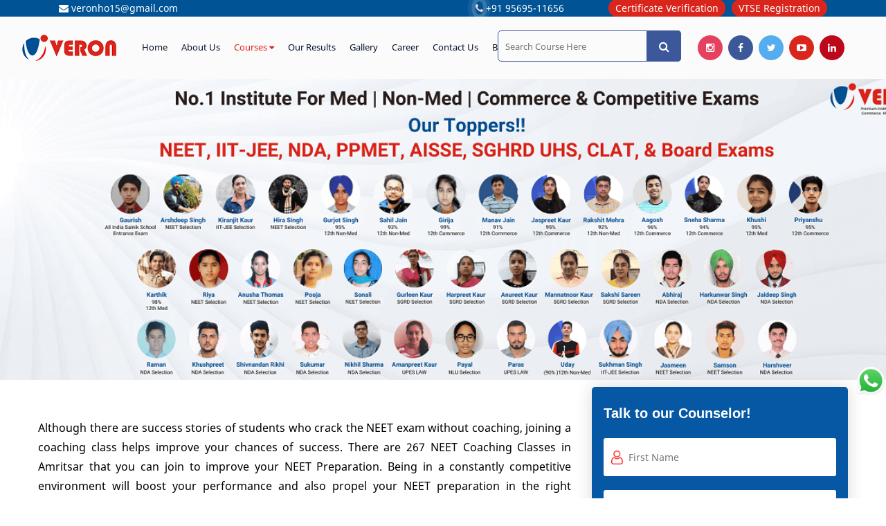

--- FILE ---
content_type: text/html; charset=UTF-8
request_url: https://www.veronedu.com/course/best-neet-coaching-for-11th-passed-in-amritsar
body_size: 14673
content:
<!DOCTYPE html>
<html>
<head>
    <meta charset="utf-8">
    <title>
                Best NEET Coaching For 11th Passed in Amritsar
            </title>
    <meta name="description" content="Best NEET Coaching For 11th Passed in Amritsar ">
    <meta name="keywords" content="Best NEET Coaching For 11th Passed in Amritsar ">

    <link rel="canonical" href="https://www.veronedu.com/course/best-neet-coaching-for-11th-passed-in-amritsar" />

    <meta property="og:locale" content="en_US" />
    <meta property="og:type" content="website" />
    <meta property="og:title" content="Best NEET Coaching For 11th Passed in Amritsar " />
    <meta property="og:description" content="Best NEET Coaching For 11th Passed in Amritsar " />
    <meta property="og:url" content="https://www.veronedu.com/course/best-neet-coaching-for-11th-passed-in-amritsar" />
    <meta property="og:site_name" content="Veronedu" />
        <meta property="og:image" content="https://www.veronedu.com/course/image/best-neet-coaching-for-11th-passed-in-amritsar_21032022145137.jpg" />
    


    <meta name="twitter:card" content="summary_large_image" />
    <meta name="twitter:site" content="@Veronedu" />
    <meta name="twitter:domain" content="veronedu" />
    <meta name="twitter:url" content="https://www.veronedu.com/course/best-neet-coaching-for-11th-passed-in-amritsar" />
    <meta name="twitter:title" content="Best NEET Coaching For 11th Passed in Amritsar " />
    <meta name="twitter:description" content="Best NEET Coaching For 11th Passed in Amritsar " />

    <!-- Stylesheets -->

    <link rel="preload" href="https://www.veronedu.com/css/bootstrap.css" as="style" onload="this.onload=null;this.rel='stylesheet'">
    <noscript>
        <link rel="stylesheet" href="https://www.veronedu.com/css/bootstrap.css">
    </noscript>
    <link rel="preload" href="https://www.veronedu.com/css/style.css" as="style" onload="this.onload=null;this.rel='stylesheet'">
    <noscript>
        <link rel="stylesheet" href="https://www.veronedu.com/css/style.css">
    </noscript>
    <link rel="preload" href="https://www.veronedu.com/css/responsive.css" as="style" onload="this.onload=null;this.rel='stylesheet'">
    <noscript>
        <link rel="stylesheet" href="https://www.veronedu.com/css/responsive.css">
    </noscript>
    <link rel="preload" href="https://www.veronedu.com/css/magnific-popup.css" as="style" onload="this.rel='stylesheet'">

    <noscript>
        <link rel="stylesheet" href="https://www.veronedu.com/css/magnific-popup.css">
    </noscript>

    <link rel="shortcut icon" href="https://www.veronedu.com/images/favicon.png" type="image/x-icon">
    <link rel="icon" href="https://www.veronedu.com/images/favicon.png" type="image/x-icon">

    <!-- Responsive -->
    <meta http-equiv="X-UA-Compatible" content="IE=edge">
    <meta name="viewport" content="width=device-width, initial-scale=1.0, maximum-scale=1.0, user-scalable=0">



    <!-- Google Tag Manager -->
    <script>
        setTimeout(function() {
            (function(w, d, s, l, i) {
                w[l] = w[l] || [];
                w[l].push({
                    'gtm.start': new Date().getTime(),
                    event: 'gtm.js'
                });
                var f = d.getElementsByTagName(s)[0],
                    j = d.createElement(s),
                    dl = l != 'dataLayer' ? '&l=' + l : '';
                j.async = true;
                j.src =
                    'https://www.googletagmanager.com/gtm.js?id=' + i + dl;
                f.parentNode.insertBefore(j, f);
            })(window, document, 'script', 'dataLayer', 'GTM-TF4LG4D')
        }, 9000);
    </script>
    <!-- End Google Tag Manager -->




    <!-- <script>
        window.dataLayer = window.dataLayer || [];

        function gtag() {
            dataLayer.push(arguments);
        }
        gtag('js', new Date());
        gtag('config', 'G-N5SXNF509V');
    </script>
    <meta name="google-site-verification" content="bLpJXFhTeyp8x3EMYcgD7mYSIvjxkNSij7o7Ym016Mo" /> -->

    <script type="application/ld+json">
        {
            "@context": "https://schema.org",
            "@type": "EducationalOrganization",
            "name": "Veron Institute",
            "url": "https://www.veronedu.com/",
            "logo": "https://www.veronedu.com/images/logo.png",
            "contactPoint": {
                "@type": "ContactPoint",
                "telephone": "9569511656",
                "contactType": "customer service",
                "areaServed": "IN",
                "availableLanguage": ["en", "Hindi"]
            },
            "sameAs": [
                "https://www.facebook.com/veroninstitute",
                "https://www.instagram.com/veronno.1/",
                "https://twitter.com/veroninstitute",
                "https://www.youtube.com/channel/UCIQaK-vVkoNF8Vj7mKW4xGQ",
                "https://www.linkedin.com/company/veron-institute/"
            ]
        }
    </script>

        <script>
        for (const img of document.getElementsByTagName('iframe')) {
            img.loading = 'lazy';
            img.defer = '';
        }
    </script>
    <!-- Meta Pixel Code -->
<script>
!function(f,b,e,v,n,t,s)
{if(f.fbq)return;n=f.fbq=function(){n.callMethod?
n.callMethod.apply(n,arguments):n.queue.push(arguments)};
if(!f._fbq)f._fbq=n;n.push=n;n.loaded=!0;n.version='2.0';
n.queue=[];t=b.createElement(e);t.async=!0;
t.src=v;s=b.getElementsByTagName(e)[0];
s.parentNode.insertBefore(t,s)}(window, document,'script',
'https://connect.facebook.net/en_US/fbevents.js');
fbq('init', '3793724507604196');
fbq('track', 'PageView');
</script>
<noscript><img height="1" width="1" style="display:none"
src="https://www.facebook.com/tr?id=3793724507604196&ev=PageView&noscript=1"
/></noscript>
<!-- End Meta Pixel Code -->
</head>

<body class="hidden-bar-wrapper">

    
    <!-- Google Tag Manager (noscript) -->
    <noscript><iframe src="https://www.googletagmanager.com/ns.html?id=GTM-TF4LG4D" height="0" width="0" style="display:none;visibility:hidden"></iframe></noscript>
    <!-- End Google Tag Manager (noscript) -->
    <div class="page-wrapper">

        <!-- Preloader -->
        <div class="preloader"></div>

        <!-- Main Header-->
        <style>
    @media  only screen and (max-device-width: 480px) {
        .mrow {
            /* padding:11px; */
        }

        .mrtext {
            text-align: center !important;
            font-size: 13px;
            padding: 9px;
        }

    }

</style>
<header class="main-header">
    <div class="top-header top-header-st">
        <div class="container clearfix">
            <div class="row ">
                <div class="col-md-4 col-6 mrtext">
                    <i class="fa fa-envelope"></i> <a href="mailto:veronho15@gmail.com" style="color:white;">
                        veronho15@gmail.com</a>
                </div>
                <div class="col-md-4 col-6 mrtext text-right">
                                        <span class="call-animation"><i class="fa fa-phone"></i></span> <a href="tel:+91 95695-11656"
                        style="color:white;">+91 95695-11656</a>
                                        
                </div>
                <div class="col-md-4 col-12 mrtext text-right">
                    <a href="https://www.veronedu.com/certificate/verification"
                        style="color:white; background-color:#da251c; padding:3px 10px; border-radius:20px;">Certificate Verification</a>
                        <a href="https://www.veronedu.com/vtseexam"
                        style="color:white; background-color:#da251c; margin-left:5px; padding:3px 10px; border-radius:20px;">VTSE Registration</a>
                </div>
            </div>
        </div>
    </div>
    <!--Header-Upper-->
    <div class="header-upper">
        <div class="outer-container clearfix">

            <div class="pull-left logo-box">
                <div class="logo"><a href="/"><img src="https://www.veronedu.com/images/logo.png" alt=""
                            title=""></a></div>
            </div>

            <div class="nav-outer clearfix">
                <!--Mobile Navigation Toggler-->
                <div class="mobile-nav-toggler"><span class="icon flaticon-menu"></span></div>
                <!-- Main Menu -->
                <nav class="main-menu navbar-expand-md">
                    <div class="navbar-header">
                        <!-- Toggle Button -->
                        <button class="navbar-toggler" type="button" data-toggle="collapse"
                            data-target="#navbarSupportedContent" aria-controls="navbarSupportedContent"
                            aria-expanded="false" aria-label="Toggle navigation">
                            <span class="icon-bar"></span>
                            <span class="icon-bar"></span>
                            <span class="icon-bar"></span>
                        </button>
                    </div>

                    <div class="navbar-collapse collapse clearfix" id="navbarSupportedContent">
                        <ul class="navigation clearfix">
                            <li><a href="/"><img src="https://www.veronedu.com/images/house.png" width="20"><span
                                        data-hover="Home">
                                        Home</span></a></li>
                            <li class="dropdown"><a href="/about-us"><img
                                        src="https://www.veronedu.com/images/team.png" width="20"> About
                                    us</a>
                                <ul>
                                    <li><a href="/about-us">About Veron</a>
                                    <li><a href="/team-management">Management</a>
                                    </li>
                                </ul>
                            </li>
                            <li class="dropdown course-dropdown"><a href="#" class="colorRed"><img
                                        src="https://www.veronedu.com/images/open-book.png" width="20"> Courses <i
                                        class="fa fa-caret-down"></i></a>
                                <ul>
                                                                        <li class="dropdown"><a data-target="/medical-program"
                                            href="/medical-program">
                                            Medical Program                                        </a>
                                                                                <ul>
                                                                                        <li class="dropdown-item"><a href="/course/class-11-medical-coaching-amritsar">
                                                    Class 11 Medical Coaching                                                </a></li>
                                                                                        <li class="dropdown-item"><a href="/course/class-12-medical-coaching-in-amritsar">
                                                    Class 12 Medical Coaching                                                </a></li>
                                                                                        <li class="dropdown-item"><a href="/course/best-coaching-institute-for-neet-in-amritsar">
                                                    Best NEET Coaching in Amritsar | Highest Selection Rate                                                </a></li>
                                                                                        <li class="dropdown-item"><a href="/course/neet-9th-coaching-in-amritsar">
                                                    NEET Coaching  For 9th Passed                                                </a></li>
                                                                                        <li class="dropdown-item"><a href="/course/best-neet-coaching-for-10th-passed-in-amritsar">
                                                    NEET Coaching  For 10th Passed                                                </a></li>
                                                                                        <li class="dropdown-item"><a href="/course/best-neet-coaching-for-11th-passed-in-amritsar">
                                                    NEET Coaching  For 11th Passed                                                </a></li>
                                                                                        <li class="dropdown-item"><a href="/course/neet-coaching-for-12th-passed">
                                                    NEET Coaching  For 12th Passed                                                </a></li>
                                                                                        <li class="dropdown-item"><a href="/course/pgi-entrance-coaching-in-amritsar">
                                                    PGI Entrance Exam Coaching                                                </a></li>
                                                                                        <li class="dropdown-item"><a href="/course/best-ppmet-coaching-in-amritsar">
                                                    PPMET Coaching                                                </a></li>
                                                                                        <li class="dropdown-item"><a href="/course/mns-coaching-in-amritsar">
                                                    Best MNS Coaching in Amritsar                                                </a></li>
                                                                                        <li class="dropdown-item"><a href="/course/neet-coaching-in-tarn-taran">
                                                    NEET Coaching in Tarn Taran                                                </a></li>
                                                                                        <li class="dropdown-item"><a href="/course/physics-coaching-in-tarn-taran-veron-institute">
                                                    Physics Coaching in Tarn Taran                                                </a></li>
                                                                                        <li class="dropdown-item"><a href="/course/ppmet-coaching-in-tarn-taran">
                                                    Best PPMET Coaching in Tarn Taran | Veron Institute                                                </a></li>
                                                                                        <li class="dropdown-item"><a href="/course/best-neet-coaching-institute-in-jalandhar-with-fee-structute">
                                                    Best NEET Coaching Institute in Jalandhar with Fee Structute                                                </a></li>
                                                                                        <li class="dropdown-item"><a href="/course/best-neet-coaching-in-ludhiana">
                                                    Trusted NEET Coaching in Ludhiana for Focused, High-Score Preparation                                                </a></li>
                                                                                        <li class="dropdown-item"><a href="/course/best-neet-coaching-in-bathinda">
                                                    Best NEET Coaching in Bathinda | Top Medical Entrance Institute                                                </a></li>
                                            
                                        </ul>
                                                                            </li>
                                                                        <li class="dropdown"><a data-target="/non-medical-program"
                                            href="/non-medical-program">
                                            Non Medical Program                                        </a>
                                                                                <ul>
                                                                                        <li class="dropdown-item"><a href="/course/class-11-non-medical-coaching-amritsar">
                                                    Class 11 Non-Medical Coaching                                                </a></li>
                                                                                        <li class="dropdown-item"><a href="/course/class-12-non-medical-coaching">
                                                    Class 12 Non Medical Coaching                                                </a></li>
                                                                                        <li class="dropdown-item"><a href="/course/best-coaching-institute-for-iit-jee-in-amritsar">
                                                    IIT JEE Coaching                                                </a></li>
                                                                                        <li class="dropdown-item"><a href="/course/kishore-vaigyanik-protsahan-yojana">
                                                    Kishore Vaigyanik Protsahan Yojana                                                </a></li>
                                                                                        <li class="dropdown-item"><a href="/course/lpu-nest-coaching-classes">
                                                    LPU NEST Coaching Classes                                                </a></li>
                                                                                        <li class="dropdown-item"><a href="/course/mht-cet-coaching">
                                                    MHT CET Coaching                                                </a></li>
                                                                                        <li class="dropdown-item"><a href="/course/viteee-coaching-amritsar">
                                                    VITEEE Coaching                                                </a></li>
                                            
                                        </ul>
                                                                            </li>
                                                                        <li class="dropdown"><a data-target="/commerce"
                                            href="/commerce">
                                            Commerce                                        </a>
                                                                                <ul>
                                                                                        <li class="dropdown-item"><a href="/course/class-11-commerce-coaching-in-amritsar">
                                                    Class 11 Commerce Coaching                                                </a></li>
                                                                                        <li class="dropdown-item"><a href="/course/class-12-commerce-coaching-in-amritsar">
                                                    Class 12 Commerce Coaching                                                </a></li>
                                                                                        <li class="dropdown-item"><a href="/course/best-commerce-coaching-in-amritsar">
                                                    Commerce Coaching in Amritsar                                                </a></li>
                                            
                                        </ul>
                                                                            </li>
                                                                        <li class="dropdown"><a data-target="/best-medical-non-medical-subject-coaching"
                                            href="/best-medical-non-medical-subject-coaching">
                                            Best Medical & Non Medical Subject Coaching                                        </a>
                                                                                <ul>
                                                                                        <li class="dropdown-item"><a href="/course/best-chemistry-coaching-in-amritsar">
                                                    Best Chemistry Coaching in Amritsar                                                </a></li>
                                                                                        <li class="dropdown-item"><a href="/course/best-physics-coaching-in-amritsar">
                                                    Best Physics Coaching In Amritsar                                                </a></li>
                                                                                        <li class="dropdown-item"><a href="/course/best-maths-coaching-in-amritsar">
                                                    Best Maths Coaching In Amritsar                                                </a></li>
                                                                                        <li class="dropdown-item"><a href="/course/best-biology-coaching-in-amritsar">
                                                    Best Biology Coaching In Amritsar                                                </a></li>
                                                                                        <li class="dropdown-item"><a href="/course/best-physics-teacher-in-amritsar">
                                                    Best Physics Teacher in Amritsar for JEE, NEET & Boards                                                </a></li>
                                                                                        <li class="dropdown-item"><a href="/course/best-chemistry-teacher-in-amritsar">
                                                    Best Chemistry Teacher In Amritsar                                                </a></li>
                                            
                                        </ul>
                                                                            </li>
                                                                        <li class="dropdown"><a data-target="/defence-entrance-exams"
                                            href="/defence-entrance-exams">
                                            Defence Entrance Exams                                        </a>
                                                                                <ul>
                                                                                        <li class="dropdown-item"><a href="/course/nda-coaching-in-amritsar">
                                                    NDA Coaching                                                </a></li>
                                                                                        <li class="dropdown-item"><a href="/course/nda-coaching-for-9th-passed">
                                                    NDA Coaching For 9th Passed                                                </a></li>
                                                                                        <li class="dropdown-item"><a href="/course/nda-coaching-for-10th-passed">
                                                    NDA Coaching For 10th Passed                                                </a></li>
                                                                                        <li class="dropdown-item"><a href="/course/best-nda-coaching-for-11th-passed-in-amritsar">
                                                    NDA Coaching For 11th Passed                                                </a></li>
                                                                                        <li class="dropdown-item"><a href="/course/nda-coaching-after-12th-passed">
                                                    NDA Coaching After 12th passed                                                </a></li>
                                                                                        <li class="dropdown-item"><a href="/course/sainik-school-entrance-coaching-in-amritsar">
                                                    Sainik School Entrance Coaching In Amritsar                                                </a></li>
                                                                                        <li class="dropdown-item"><a href="/course/nda-coaching-in-taran-tarn">
                                                    NDA Coaching in Tran Taran                                                </a></li>
                                                                                        <li class="dropdown-item"><a href="/course/best-nda-coaching-in-bathinda">
                                                    Best NDA Coaching in Bathinda | Top Academy for Defence Exams                                                </a></li>
                                                                                        <li class="dropdown-item"><a href="/course/best-nda-coaching-in-jalandhar">
                                                    Best NDA Coaching in Jalandhar | Top Academy for Defence Exams                                                </a></li>
                                            
                                        </ul>
                                                                            </li>
                                                                        <li class="dropdown"><a data-target="/best-commerce-subject-coaching"
                                            href="/best-commerce-subject-coaching">
                                            Best Commerce Subject Coaching                                        </a>
                                                                                <ul>
                                                                                        <li class="dropdown-item"><a href="/course/best-accounts-tuition-in-amritsar">
                                                    Best Accounts Tuition In Amritsar                                                </a></li>
                                                                                        <li class="dropdown-item"><a href="/course/best-economics-coaching-in-amritsar">
                                                    Best Economics Coaching In Amritsar                                                </a></li>
                                                                                        <li class="dropdown-item"><a href="/course/best-business-studies-coaching-in-amritsar">
                                                    Best Business Studies Coaching In Amritsar                                                </a></li>
                                                                                        <li class="dropdown-item"><a href="/course/best-tuition-in-amritsar">
                                                    Best Tuition in Amritsar | Veron Institute                                                </a></li>
                                            
                                        </ul>
                                                                            </li>
                                                                        <li class="dropdown"><a data-target="/computer-courses"
                                            href="/computer-courses">
                                            Computer Courses                                        </a>
                                                                                <ul>
                                                                                        <li class="dropdown-item"><a href="/course/basic-computer-course-in-amritsar">
                                                    Basic Computer Courses                                                </a></li>
                                                                                        <li class="dropdown-item"><a href="/course/tally-gst-busy">
                                                    Tally Course in Amritsar: Master Accounting at Veron                                                </a></li>
                                                                                        <li class="dropdown-item"><a href="/course/project-training-courses">
                                                    PROJECT TRAINING COURSES                                                </a></li>
                                                                                        <li class="dropdown-item"><a href="/course/120-hour-computer-course-with-iso-certification">
                                                    Veron Institute's 120-Hour Computer Course: ISO Certification Included                                                </a></li>
                                                                                        <li class="dropdown-item"><a href="/course/best-digital-marketing-coaching-in-amritsar">
                                                    Best Digital Marketing Coaching in Amritsar | Top Institute & Certification                                                </a></li>
                                            
                                        </ul>
                                                                            </li>
                                                                    </ul>
                            </li>
                            <li><a href="/results"><img src="https://www.veronedu.com/images/results2.png" width="20"> Our
                                    Results</a></li>
                            <li><a href="/gallery"><img src="https://www.veronedu.com/images/gallery.png" width="20">
                                    Gallery</a></li>
                            <li><a href="/career"><img src="https://www.veronedu.com/images/cv.png" width="20"> Career</a>
                            </li>

                            <li><a href="/contact-us"><img src="https://www.veronedu.com/images/contact.png" width="20">
                                    Contact us</a>
                            </li>
                            <li><a href="/blog">Blog</a></li>
                        </ul>
                    </div>
                </nav>

                <!-- Main Menu End-->
                <div class="outer-box clearfix">

                    <!-- Search -->
                    <div class="search-box">
                        <form method="get" action="/search">
                            <div class="form-group">
                                <input type="search" name="q" value="" placeholder="Search Course Here" required="">
                                <button type="submit" class="colorBlue"><span
                                        class="icon fa fa-search"></span></button>
                            </div>
                        </form>
                    </div>

                    <!-- Social Box -->
                    <ul class="social-box">
                        <li class="instagram"><a target="_blank" href="https://www.instagram.com/veronno.1/"
                                class="fa fa-instagram"></a></li>
                        <li class="facebook"><a target="_blank" href="https://www.facebook.com/veroninstitute"
                                class="fa fa-facebook-f"></a></li>
                        <li class="twitter"><a target="_blank" href="https://twitter.com/InstituteVeron"
                                class="fa fa-twitter"></a>

                        </li>
                        <li class="youtube"><a target="_blank" href="https://www.youtube.com/channel/UCIQaK-vVkoNF8Vj7mKW4xGQ" class="fa fa-youtube-play"></a></li>
                        <li class="pinterest"><a target="_blank"
                                href="https://www.linkedin.com/in/veroninstitute/" class="fa fa-linkedin"></a>
                        </li>
                    </ul>

                </div>
            </div>

        </div>
    </div>
    <!--End Header Upper-->

    <!-- Sticky Header  -->
    <div class="sticky-header">
        <div class="auto-container clearfix">
            <!--Logo-->
            <div class="logo pull-left">
                <a href="/" title=""><img src="https://www.veronedu.com/images/logo.png" alt="" title=""></a>
            </div>
            <!--Right Col-->
            <div class="pull-right">
                <!-- Main Menu -->
                <nav class="main-menu">
                    <!--Keep This Empty / Menu will come through Javascript-->
                </nav>
                <!-- Main Menu End-->

                <!-- Main Menu End-->
                <div class="outer-box clearfix">

                </div>

            </div>
        </div>
    </div>
    <!-- End Sticky Menu -->

    <!-- Mobile Menu  -->
    <div class="mobile-menu">
        <div class="menu-backdrop"></div>
        <div class="close-btn"><span class="icon flaticon-multiply"></span></div>

        <nav class="menu-box">
            <div class="nav-logo"><a href="/"><img src="https://www.veronedu.com/images/logo.png" alt="" title=""></a>
            </div>
            <div class="menu-outer">
                <!--Here Menu Will Come Automatically Via Javascript / Same Menu as in Header-->
            </div>
        </nav>
    </div><!-- End Mobile Menu -->

</header>
        <!-- End Main Header -->
            <style>
        iframe {
            width: 100%;
        }

.carousel-item {
 
     transition: -webkit-transform .666600s ease !important; 
     transition: transform 666600ease!important; 
     transition: transform 666600ease,-webkit-transform 60000ease!important; 
    
}
        @media (max-width: 767px) {
            .move-down {
                order: 2;
            }

            .move-up {
                order: 1;
            }
        }

        .carousel-item {

            width: 100%;
            height: 435px;

        }

        .carousel-inner {
            position: relative;
            width: 100%;
            overflow: hidden;
        }

        .carouselh {
            position: absolute;
            bottom: 60%;
            left: 8%;
            z-index: 20;
            color: white;
            text-shadow: 0 1px 2px rgb(0 0 0 / 60%);
            right: 21%;
            font-size: 37px;
        }


        .carouselul {
            position: absolute;
            bottom: 33%;
            left: 5%;
            z-index: 20;
            color: #fff;
            text-shadow: 0 1px 2px rgb(0 0 0 / 60%);
        }

        .carousel-control-prev {
            left: -55px;
        }

        .carousel-control-next {
            right: -55px;
        }

        
        .banner-mobile{
                display: none ;
            }

            .banner-desktop{
                display: block ;
            }

         
        @media  only screen and (max-device-width: 480px) {

            .banner-mobile{
                display: block ;
            }

            .banner-desktop{
                display: none ;
            }
            .carouselh {
                position: absolute;
                bottom: 60%;
                left: 8%;
                z-index: 20;
                color: white;
                text-shadow: 0 1px 2px rgb(0 0 0 / 60%);
                right: 3%;
                font-size: 27px;
            }

            .banner-points {
                display: block;
            }

            .icon-box-mobile {

                width: 133px !important;
                height: 75px !important;
            }

            .carousel-item {
                height: 322px !important;
            }

            .crouselImage {
                background-image: url('https://www.veronedu.com/course/image/mobileview.png') !important;
                width: 100% !important;
            }
        }

        .acttest {
            background-color: #005394;
            color: #fff;
            cursor: pointer;
            padding: 18px;
            width: 100%;
            border: none;
            text-align: left;
            outline: none;
            font-size: 15px;
            transition: 0.4s;
        }



        .panel {
            padding: 0 18px;
            background-color: white;
            max-height: 0;
            overflow: hidden;
            transition: max-height 0.2s ease-out;
        }

        .crouselImage {
            background-image: url('https://www.veronedu.com/course/image/desktopview.png');
        }


    </style>

    <!-- Sidebar Cart Item -->
    <!-- END sidebar widget item -->
    <!-- Cource Detail Banner Section -->
                 <div class="carousel-item crouselImage active" style="background-size:cover;">
                </div>
       

    <!-- End Cource Detail Banner Section -->

    <!-- Course Detail Section -->
    <section class="course-detail-section">
        <div class="auto-container">
            <div class="row clearfix">

                <!-- Content Column -->
                <div class="content-column col-lg-8 col-md-12 col-sm-12 move-down">
                                        <div class="inner-column text-justify">
                        <p><p>Although there are success stories of students who crack the NEET exam without coaching, joining a coaching class helps improve your chances of success. There are 267 NEET Coaching Classes in Amritsar that you can join to improve your NEET Preparation. Being in a constantly competitive environment will boost your performance and also propel your NEET preparation in the right direction. There is no substitute for the best NEET coaching institutes when it comes to extensive preparation. Here's how the best coaching in Amritsar for NEET exam will enhance your chances and help you get better in the game:</p></p>


                                                    <h2 style="text-align: center;"><b>Our Toppers</b></h2>
                            <div class="row mt-5 mb-5">

                                                                    <div class="col-lg-4 topper-div pb-40">
                                        <div class="topper-item">
                                            <img src="https://www.veronedu.com/result/328255983-998176747824305-8449216792013510030-n-1-1_12102023143318.jpg"
                                                class="img-responsive" alt="Best NEET Coaching For 11th Passed in Amritsar" loading="lazy">
                                        </div>

                                    </div>
                                                            </div>
                        
                        <!-- Image Column -->
                        

                        <p class="mt-75"><ul>
<li class="ng-binding ng-scope">Right guidance is very necessary for NEET exam as it is competitive in nature.</li>
<li class="ng-binding ng-scope">NEET coaching can help improve your consistency and regularity.</li>
<li class="ng-binding ng-scope">Regular NEET classes with peers of a similar mindset makes the grind more bearable.</li>
<li class="ng-binding ng-scope">Expert Coaching by teachers of Coaching Institutes like Aakash Institute, Resonance and Rao IIT Academy can do wonders and help you get on the right track for NEET preparation</li>
</ul>
<p>Better the coaching, higher the chances for success. However, each student has his or her own requirements. So make sure you choose the best NEET coaching in Amritsar that is right for you based on the faculty experience, course fees, distance from your home and your own strengths and weaknesses in Physics, Chemistry and Biology for NEET.</p>
<p>&nbsp;</p>
<h2 class="details" align="justify"><strong>NEET 1 year for 11th passed (12th going) students</strong></h2>
<table class="table table-responsive table-condensed">
<thead>
<tr>
<th style="width: 47px;"><strong>SR No</strong>.</th>
<td style="width: 173px;">
<p><strong>Batch name</strong></p>
</td>
<th style="width: 275px;"><strong>Courses Name</strong></th>
<td style="width: 258px;">
<p>&nbsp;<strong>Program Details</strong></p>
</td>
<th style="width: 183px;"><strong>Course Fee (Rs)</strong></th>
</tr>
<tr>
<td style="width: 47px;">1</td>
<td style="width: 173px;">
<p>Target NEET 1 year for 11th passed (12th going) students</p>
</td>
<td style="width: 275px;">
<p>&nbsp;&nbsp;+2 schooling + NEET prepration (Medical) + With School target exam (all boards) full syllabus Biology<br />Physics<br />Chemistry<br /><br /></p>
</td>
<td style="width: 258px;">NEET + School syllabus + study material +Assignments+Test series+Doubts<br /><br />Duration : 1 Year</td>
<td style="width: 183px;">
<p><strong>&nbsp;Rs 90000 per year </strong></p>
</td>
</tr>
</thead>
<thead></thead>
</table>
<h2 class="details" align="justify">&nbsp;</h2></p>
                        
                        <div class="row clearfix mt-20">
                            <a href="#" data-target="#modal" data-toggle="modal"
                                class="theme-btn btn-style-three mAuto0">Enroll Now<span
                                    class="fa fa-caret-right"></span></a>
                        </div>

                        
                        



                        


                                                <!-- Accordion Box Two -->
                        
                                                <!-- End Accordion Box -->
                                                <!-- End Comment Area -->

                        <!--	<div class="comment-form">

                               <div class="group-title"><h5>Leave A Comment</h5></div>

                               
                               <form method="post" action="/course/comment/submit">
                                <div class="row clearfix">
                                          <input type="hidden" name="course_id" value="87">
                                          <input type="hidden" name="_token" value="ePAWr1N7QxX8RzCB9CP0KsB0exJJr64bEWlRq9sh">
                                 <div class="col-lg-6 col-md-6 col-sm-12 form-group">
                                  <input type="text" name="name" placeholder="Full Name" required="">
                                 </div>

                                 <div class="col-lg-6 col-md-6 col-sm-12 form-group">
                                  <input type="email" name="email" placeholder="Email" required="" >
                                 </div>

                                          <div class="col-lg-12 col-md-12 col-sm-12 form-group">
                                  <textarea class="darma" name="message" placeholder="Your Message"></textarea>
                                 </div>

                                 <div class="col-lg-12 col-md-12 col-sm-12 form-group">
                                  <button class="theme-btn btn-style-five" type="submit" name="submit-form">Write A Review</button>
                                 </div>

                                </div>
                               </form>

                              </div> -->

                    </div>


                </div>
                <!-- Info Column -->
                <div class="info-column col-lg-4 col-md-12 col-sm-12 move-up">
                    <div class="inner-column">
                        <!-- Sec Title -->
                        <div class="sec-title">
                            <h4 class="color_white"><b>Talk to our Counselor!</b></h4>
                        </div>

                        <!-- Default Form -->
                        <div class="contact-form">
                            <form method="POST" action="/submit/course/form">
                                <div class="row clearfix">

                                    <input type="hidden" name="_token" value="ePAWr1N7QxX8RzCB9CP0KsB0exJJr64bEWlRq9sh">
                                    <input type="hidden" name="source" value="Course Page">
                                    <!-- Form Group -->
                                    <div class="form-group col-lg-12 col-md-12 col-sm-12">
                                        <input type="text" name="username" class="form-name-bg" value=""
                                            placeholder="First Name" required="">
                                    </div>


                                    <!-- Form Group -->
                                    <div class="form-group col-lg-12 col-md-12 col-sm-12">
                                        <input type="tel" name="mobile" id="mobile" value="" class="form-phone-bg" min="10"
                                            placeholder="Mobile" required="">
                                        <span id="mobile-invalid" class="colorRed"></span>
                                    </div>

                                    <div class="form-group col-lg-12 col-md-12 col-sm-12">
                                        <select name="cid" form-select-bg style="background-image: url(../images/book.png);
                         background-position: left;
                         background-repeat: no-repeat;
                         background-size: 20px 20px;
                         background-position: 10px;
                         padding: 10px 35px!important;">
                                            <option value="">Select Course</option>
                                                                                            <option value="Class 11 Medical Coaching"
                                                    >
                                                    Class 11 Medical Coaching</option>
                                                                                            <option value="Class 11 Non-Medical Coaching"
                                                    >
                                                    Class 11 Non-Medical Coaching</option>
                                                                                            <option value="BBA Coaching Course Classes"
                                                    >
                                                    BBA Coaching Course Classes</option>
                                                                                            <option value="CUET Christ University Entrance Test Coaching"
                                                    >
                                                    CUET Coaching</option>
                                                                                            <option value="Class 11 Commerce Coaching"
                                                    >
                                                    Class 11 Commerce Coaching</option>
                                                                                            <option value="Class 12 Medical Coaching"
                                                    >
                                                    Class 12 Medical Coaching</option>
                                                                                            <option value="Class 12 Commerce Coaching"
                                                    >
                                                    Class 12 Commerce Coaching</option>
                                                                                            <option value="Class 12 Non Medical Coaching"
                                                    >
                                                    Class 12 Non Medical Coaching</option>
                                                                                            <option value="Best Coaching Institute For IIT JEE In Amritsar"
                                                    >
                                                    IIT JEE Coaching</option>
                                                                                            <option value="DAVV CET"
                                                    >
                                                    DAVV CET</option>
                                                                                            <option value="DU JAT Coaching"
                                                    >
                                                    DU JAT Coaching</option>
                                                                                            <option value="IIM Bodhgaya IPM"
                                                    >
                                                    IIM Bodhgaya IPM</option>
                                                                                            <option value="IPMAT Coaching"
                                                    >
                                                    IPMAT Coaching</option>
                                                                                            <option value="IIM Jammu Coaching"
                                                    >
                                                    IIM Jammu Coaching</option>
                                                                                            <option value="IPMAT Ranchi Coaching"
                                                    >
                                                    IPMAT Ranchi Coaching</option>
                                                                                            <option value="Jamia Millia Islamia Entrance Coaching"
                                                    >
                                                    Jamia Millia Islamia Entrance Coaching</option>
                                                                                            <option value="Kishore Vaigyanik Protsahan Yojana"
                                                    >
                                                    Kishore Vaigyanik Protsahan Yojana</option>
                                                                                            <option value="LPU NEST Coaching Classes"
                                                    >
                                                    LPU NEST Coaching Classes</option>
                                                                                            <option value="MHT CET Coaching"
                                                    >
                                                    MHT CET Coaching</option>
                                                                                            <option value="Best (NDA) National Defense Academy Coaching Institute in Amritsar"
                                                    >
                                                    NDA Coaching</option>
                                                                                            <option value="Best NEET Coaching in Amritsar | Highest Selection Rate"
                                                    >
                                                    Best NEET Coaching in Amritsar | Highest Selection Rate</option>
                                                                                            <option value="NMIMS NPAT Coaching"
                                                    >
                                                    NMIMS NPAT Coaching</option>
                                                                                            <option value="Symbiosis Centre for Management Coaching"
                                                    >
                                                    Symbiosis Centre for Management Coaching</option>
                                                                                            <option value="Best Coaching Institute For UPES Coaching In Amritsar"
                                                    >
                                                    UPES Coaching</option>
                                                                                            <option value="VITEEE Coaching"
                                                    >
                                                    VITEEE Coaching</option>
                                                                                            <option value="IPMAT Coaching"
                                                    >
                                                    IPMAT Coaching</option>
                                                                                            <option value="IPU CET Entrance Coaching"
                                                    >
                                                    IPU CET Entrance Coaching</option>
                                                                                            <option value="Basic Computer Courses"
                                                    >
                                                    Basic Computer Courses</option>
                                                                                            <option value="Tally Course in Amritsar"
                                                    >
                                                    Tally Course in Amritsar: Master Accounting at Veron</option>
                                                                                            <option value="PROJECT TRAINING COURSES"
                                                    >
                                                    PROJECT TRAINING COURSES</option>
                                                                                            <option value="Best NDA Coaching For 9th Passed in Amritsar"
                                                    >
                                                    NDA Coaching For 9th Passed</option>
                                                                                            <option value="Best NDA Coaching For 10th Passed in Amritsar"
                                                    >
                                                    NDA Coaching For 10th Passed</option>
                                                                                            <option value="Best NDA Coaching For 11th Passed in Amritsar"
                                                    >
                                                    NDA Coaching For 11th Passed</option>
                                                                                            <option value="Best NDA Coaching After 12th passed in Amritsar"
                                                    >
                                                    NDA Coaching After 12th passed</option>
                                                                                            <option value="Class 5 Coaching"
                                                    >
                                                    Class 5 Coaching</option>
                                                                                            <option value="class 6 Coaching"
                                                    >
                                                    class 6 Coaching</option>
                                                                                            <option value="Class 7  Coaching"
                                                    >
                                                    Class 7  Coaching</option>
                                                                                            <option value="class 8"
                                                    >
                                                    Class 8 Coaching</option>
                                                                                            <option value="Class 9"
                                                    >
                                                    Class 9 Coaching</option>
                                                                                            <option value="NEET 9th Coaching In Amritsar"
                                                    >
                                                    NEET Coaching  For 9th Passed</option>
                                                                                            <option value="Best Chemistry Coaching in Amritsar"
                                                    >
                                                    Best Chemistry Coaching in Amritsar</option>
                                                                                            <option value="Best Physics Coaching In Amritsar"
                                                    >
                                                    Best Physics Coaching In Amritsar</option>
                                                                                            <option value="Best Maths Coaching In Amritsar"
                                                    >
                                                    Best Maths Coaching In Amritsar</option>
                                                                                            <option value="Best Accounts Tuition In Amritsar"
                                                    >
                                                    Best Accounts Tuition In Amritsar</option>
                                                                                            <option value="Class 10 Coaching"
                                                    >
                                                    Class 10 Coaching</option>
                                                                                            <option value="Best NEET Coaching For 10th Passed in Amritsar"
                                                    >
                                                    NEET Coaching  For 10th Passed</option>
                                                                                            <option value="Best NEET Coaching For 11th Passed in Amritsar"
                                                    selected>
                                                    NEET Coaching  For 11th Passed</option>
                                                                                            <option value="NEET Coaching  For 12th Passed"
                                                    >
                                                    NEET Coaching  For 12th Passed</option>
                                                                                            <option value="PGI Entrance Exam Coaching"
                                                    >
                                                    PGI Entrance Exam Coaching</option>
                                                                                            <option value="Best Biology Coaching In Amritsar"
                                                    >
                                                    Best Biology Coaching In Amritsar</option>
                                                                                            <option value="Best Economics Coaching In Amritsar"
                                                    >
                                                    Best Economics Coaching In Amritsar</option>
                                                                                            <option value="Best PPMET Coaching in Amritsar | Veron Institute"
                                                    >
                                                    PPMET Coaching</option>
                                                                                            <option value="Best Business Studies Coaching In Amritsar"
                                                    >
                                                    Best Business Studies Coaching In Amritsar</option>
                                                                                            <option value="Sainik School Entrance Coaching In Amritsar"
                                                    >
                                                    Sainik School Entrance Coaching In Amritsar</option>
                                                                                            <option value="CUET Coaching In Amritsar"
                                                    >
                                                    CUET Coaching In Amritsar</option>
                                                                                            <option value="Best MNS (Military Nursing Service) Coaching in Amritsar"
                                                    >
                                                    Best MNS Coaching in Amritsar</option>
                                                                                            <option value="Best Tuition in Amritsar | Veron Institute"
                                                    >
                                                    Best Tuition in Amritsar | Veron Institute</option>
                                                                                            <option value="Best Physics Teacher In Amritsar"
                                                    >
                                                    Best Physics Teacher in Amritsar for JEE, NEET &amp; Boards</option>
                                                                                            <option value="Best Maths Teacher In Amritsar"
                                                    >
                                                    Best Maths Teacher In Amritsar</option>
                                                                                            <option value="Best Biology Teacher In Amritsar"
                                                    >
                                                    Best Biology Teacher In Amritsar</option>
                                                                                            <option value="Best Chemistry Teacher In Amritsar"
                                                    >
                                                    Best Chemistry Teacher In Amritsar</option>
                                                                                            <option value="Best Accounts Teacher In Amritsar"
                                                    >
                                                    Best Accounts Teacher In Amritsar</option>
                                                                                            <option value="Best Economics Teacher In Amritsar"
                                                    >
                                                    Best Economics Teacher In Amritsar</option>
                                                                                            <option value="Best Business Studies Teacher In Amritsar"
                                                    >
                                                    Best Business Studies Teacher In Amritsar</option>
                                                                                            <option value="Find the Best Physics Tuition in Amritsar with Veron Institute"
                                                    >
                                                    Best Physics Tuition in Amritsar</option>
                                                                                            <option value="NDA Coaching in Taran Tarn | Veron Institute"
                                                    >
                                                    NDA Coaching in Tran Taran</option>
                                                                                            <option value="NEET Coaching in Tarn Taran - Veron Institute"
                                                    >
                                                    NEET Coaching in Tarn Taran</option>
                                                                                            <option value="Best Physics Coaching in Tarn Taran | Veron Institute"
                                                    >
                                                    Physics Coaching in Tarn Taran</option>
                                                                                            <option value="Best PPMET Coaching in Tarn Taran | Veron Institute"
                                                    >
                                                    Best PPMET Coaching in Tarn Taran | Veron Institute</option>
                                                                                            <option value="Veron Institute&#039;s 120-Hour Computer Course: ISO Certification Included"
                                                    >
                                                    Veron Institute&#039;s 120-Hour Computer Course: ISO Certification Included</option>
                                                                                            <option value="Best Commerce Coaching in Amritsar"
                                                    >
                                                    Commerce Coaching in Amritsar</option>
                                                                                            <option value="Best NEET Coaching institute in Jalandhar with Fee Structute"
                                                    >
                                                    Best NEET Coaching Institute in Jalandhar with Fee Structute</option>
                                                                                            <option value="Best Digital Marketing Coaching in Amritsar | Top Institute &amp; Certification"
                                                    >
                                                    Best Digital Marketing Coaching in Amritsar | Top Institute &amp; Certification</option>
                                                                                            <option value="Trusted NEET Coaching in Ludhiana for Focused, High-Score Preparation"
                                                    >
                                                    Trusted NEET Coaching in Ludhiana for Focused, High-Score Preparation</option>
                                                                                            <option value="Best NEET Coaching in Bathinda | Top Medical Entrance Institute"
                                                    >
                                                    Best NEET Coaching in Bathinda | Top Medical Entrance Institute</option>
                                                                                            <option value="Best NDA Coaching in Bathinda | Top Academy for Defence Exams"
                                                    >
                                                    Best NDA Coaching in Bathinda | Top Academy for Defence Exams</option>
                                                                                            <option value="Best NDA Coaching in Jalandhar | Top Academy for Defence Exams"
                                                    >
                                                    Best NDA Coaching in Jalandhar | Top Academy for Defence Exams</option>
                                            
                                        </select>
                                        <span id="course-error" class="colorRed"></span>
                                    </div>
                                    <div class="form-group text formtextSt">
                                        By Sending this information, you accept our <a href="#" target="_blank">Terms of
                                            use</a> and <a href="#" target="_blank">Privacy Policy</a></div>
                                    <div class="form-group col-lg-12 col-md-12 col-sm-12">
                                        <button class="theme-btn btn-style-three block" type="submit" name="enquire-course"
                                            id="enquire-course">Submit</button>
                                    </div>
                                </div>
                            </form>
                        </div>

                    </div>
                </div>

            </div>
        </div>
        
    </section>
    <!-- End Course Detail Section -->
    <div class="modal popupmodal fade" id="modal" tabindex="-1" role="modal" aria-labelledby="modal-label"
        style="display: none;" aria-hidden="true">
        <div class="modal-dialog">
            <div class="modal-content">

                <div class="modal-body">

                    <div class="row">
                        <div class="col-md-12">
                            <div class="inner-column detail-popupform">
                                <button type="button" class="close" data-dismiss="modal"
                                    aria-hidden="true">×</button>
                                <div class="sec-title">
                                    <h4 class="color_white"><b>Talk to our Counselor!</b></h4>
                                </div>

                                <div class="contact-form">

                                    <form method="POST" action="/submit/course/form">
                                        <div class="row clearfix">
                                            <input type="hidden" name="cid" value="Best NEET Coaching For 11th Passed in Amritsar">
                                            <input type="hidden" name="_token" value="ePAWr1N7QxX8RzCB9CP0KsB0exJJr64bEWlRq9sh">
                                            <input type="hidden" name="source" value="Course Page">
                                            <!-- Form Group -->
                                            <div class="form-group col-lg-12 col-md-12 col-sm-12">
                                                <input type="text" name="username" class="form-name-bg" value=""
                                                    placeholder="First Name" required="">
                                            </div>


                                            <!-- Form Group -->
                                            <div class="form-group col-lg-12 col-md-12 col-sm-12">
                                                <input type="email" name="email" class="form-email-bg" value=""
                                                    placeholder="Email" required="">
                                            </div>

                                            <!-- Form Group -->
                                            <div class="form-group col-lg-12 col-md-12 col-sm-12">
                                                <input type="tel" name="mobile" id="mobile" class="form-phone-bg" value=""
                                                    placeholder="Mobile" required="">
                                                <span id="mobile-invalid" class="colorRed"></span>
                                            </div>
                                            <div class="form-group col-lg-12 col-md-12 col-sm-12">
                                                <label class="color_white">When you are planning to start:</label>
                                                <select class="form-select-bg" required>
                                                    <option value="Immediately">Immediately</option>
                                                    <option value="In 1 Month">In 1 Month</option>
                                                    <option value="In 1-3 Month">In 1-3 Months</option>
                                                    <option value="In 3-6 Month">In 3-6 Months</option>
                                                </select>
                                            </div>
                                            <!-- Form Group -->
                                            <div class="container">
                                                <div class="row">
                                                                                                        <input type="hidden" id="capvalue" value="8">
                                                    <div class="divformst">
                                                        2 &nbsp;&nbsp;&nbsp; + &nbsp;&nbsp;&nbsp;
                                                        6                                                    </div>

                                                    <div style="width:55%">
                                                        <input type="text" placeholder="Enter Value" required=""
                                                            id="userinput" class="captext">
                                                    </div>
                                                </div>
                                            </div>

                                            <div class="form-group text formtextSt">
                                                By Sending this information, you accept our <a href="#"
                                                    target="_blank">Terms of use</a> and <a href="#" target="_blank">Privacy
                                                    Policy</a></div>
                                            <div class="form-group col-lg-12 col-md-12 col-sm-12">
                                                <button class="theme-btn btn-style-three block" name="enquire-course"
                                                    id="enquire-course" type="submit">Submit</button>
                                            </div>
                                        </div>
                                    </form>
                                </div>

                            </div>
                        </div>
                    </div>
                </div>

            </div>
        </div>
    </div>
    <section>
        <div class="auto-container">
            <div class="row clearfix">

                <!-- Images Column -->
                <div class="images-column col-lg-5 col-md-12 col-sm-12">
                    <div class="inner-column">
                        <div class="image wow fadeInLeft animated" data-wow-delay="0ms" data-wow-duration="1500ms"
                            style="visibility: visible; animation-duration: 1500ms; animation-delay: 0ms; animation-name: fadeInLeft;">
                            <img src="/images/whyveron.jpg" alt="" loading="lazy" defer>
                        </div>
                    </div>
                </div>

                <!-- Content Column -->
                <div class="content-column col-lg-7 col-md-12 col-sm-12">
                    <div class="inner-column">
                        <div class="pattern-layer-three backgroundPattern16">
                        </div>
                        <div class="sec-title">
                            <div class="title">Join Reliable Institute</div>
                            <h2>Why Veron Institute?</h2>
                        </div>
                        <!--						<div class="bold-text">Position yourself for success with a variety of collegeclasses including general education courses</div>-->


                        <ul class="list-style-one">

                            <li><img src="/images/checked.png" width="20" loading="lazy" defer> Top Skilled &amp; Experienced Faculty Members
                            </li>
                            <li><img src="/images/checked.png" width="20" loading="lazy" defer> Positive Atmosphere</li>
                            <li><img src="/images/checked.png" width="20" loading="lazy" defer> Online classes</li>
                            <li><img src="/images/checked.png" width="20" loading="lazy" defer> Regular classes and assignment</li>
                            <li><img src="/images/checked.png" width="20" loading="lazy" defer> Weekend doubt classes</li>
                            <li><img src="/images/checked.png" width="20" loading="lazy" defer> Mid-week/ weekly tests and revision to assess the
                                growth of the students.</li>
                            <li><img src="/images/checked.png" width="20" loading="lazy" defer> Online tests are available for students (Free)
                            </li>
                        </ul>


                    </div>
                </div>

            </div>

        </div>
    </section>
    
        <!-- Main Footer -->
        <div style="position:fixed; right:2px; bottom:150px; z-index:999"><a href="https://api.whatsapp.com/send?phone=919569511656&amp;text=Hi" target="_blank"><img src="https://kartaa.in/whatsapp.png" alt="Contact Veron Institute" width="40"></a></div>
<footer class="main-footer">
	<div class="auto-container">
		<!--Widgets Section-->
		<div class="widgets-section">
			<div class="row clearfix">

				<!-- Footer Column -->
				<div class="footer-column col-lg-5 col-md-12 col-sm-12">
					<div class="footer-widget logo-widget">
						<div class="logo">
							<a href="/"><img src="https://www.veronedu.com/images/logo.png" alt=""></a>
						</div>
						<ul class="info-list">
							<li>Tel:<a href="tel:+91 95695-11656"> +91 9569511656</a></li>
							<li>Email:<a href="mailto:veronho15@gmail.com"> veronho15@gmail.com</a></li>
						</ul>
						<!-- Social Box -->
						<ul class="social-box">
							<li class="twitter"><a target="_blank" href="https://twitter.com/InstituteVeron" class="fa fa-twitter"></a></li>
							<li class="pinterest"><a target="_blank" href="https://www.instagram.com/veronno.1/" class="fa fa-instagram"></a></li>
							<li class="facebook"><a target="_blank" href="https://www.facebook.com/veroninstitute" class="fa fa-facebook-f"></a></li>
							<li class="youtube"><a target="_blank" href="https://www.youtube.com/channel/UCIQaK-vVkoNF8Vj7mKW4xGQ" class="fa fa-youtube-play"></a></li>
							<li class="dribbble"><a target="_blank" href="https://www.linkedin.com/in/veroninstitute/" class="fa fa-linkedin"></a></li>
						</ul>
						<div class="text">Desire Admission in Good College! <b>Desire Veron!</b></div>
					</div>
				</div>

				<!-- Footer Column -->
				<div class="footer-column col-lg-7 col-md-12 col-sm-12">
					<div class="row clearfix">
						<!-- Column -->
						<div class="column col-lg-4 col-md-4 col-sm-12">
							<h5>Useful Links</h5>
							<ul class="list">
								<li><a href="/about-us">About</a></li>
								<li><a href="/all-courses">All Courses</a></li>
								<li><a href="/news-notifications"> News & Events</a></li>
								<li><a href="/privacy-policy">Privacy Policy</a></li>
								<li><a href="/terms-conditions">Terms & Conditions</a></li>
								<li><a href="/contact-us">Contact Us</a></li>
								<li><a href="/advantages">Advantages</a></li>
							</ul>
						</div>
						<!-- Column -->
						<div class="column col-lg-4 col-md-4 col-sm-12">
							<h5>Courses</h5>
							<ul class="list">
																								<li><a href="/course/best-nda-coaching-in-jalandhar">Best NDA Coaching in Jalandhar | Top Academy for Defence Exams</a></li>
																<li><a href="/course/best-nda-coaching-in-bathinda">Best NDA Coaching in Bathinda | Top Academy for Defence Exams</a></li>
																<li><a href="/course/best-neet-coaching-in-bathinda">Best NEET Coaching in Bathinda | Top Medical Entrance Institute</a></li>
																<li><a href="/course/best-neet-coaching-in-ludhiana">Trusted NEET Coaching in Ludhiana for Focused, High-Score Preparation</a></li>
																<li><a href="/course/best-digital-marketing-coaching-in-amritsar">Best Digital Marketing Coaching in Amritsar | Top Institute &amp; Certification</a></li>
																							</ul>
						</div>
						<!-- Column -->
						<div class="column col-lg-4 col-md-4 col-sm-12">
							<h5>Categories</h5>
							<ul class="list">
																								<li><a href="/medical-program">Medical Program</a></li>
																<li><a href="/non-medical-program">Non Medical Program</a></li>
																<li><a href="/defence-entrance-exams">Defence Entrance Exams</a></li>
																<li><a href="/law-entrance-exam">Law Entrance Exam</a></li>
																<li><a href="/management-entrance-exams">Management Entrance Exams</a></li>
																							</ul>
						</div>

					</div>
				</div>

			</div>
		</div>

		<!-- Lower Box -->
		<!--   <div class="lower-box">
            	<div class="row clearfix">
					<div class="col-lg-6 col-lg-6 col-sm-12">

						<div class="subscribe-form">
							<h6>Newsletter</h6>
							<form method="post" action="contact.html">
								<div class="form-group">
									<input type="email" name="email" value="" placeholder="Your email" required="">
									<button type="submit" class="submit-btn"><span class="icon flaticon-right-arrow-2"></span></button>
								</div>
							</form>
						</div>
					</div>
					<div class="col-lg-6 col-lg-6 col-sm-12">
						<div class="text">VERON institute is a pioneer institute in the field of grooming of students for different competitive examinations.</div>
						
					</div>
				</div>
			</div> -->

		<!-- Footer Bottom -->
		<div class="footer-bottom">
			<div class="row clearfix">

				<!-- Copyright Column -->
				<div class="copyright-column col-lg-6 col-md-12 col-sm-12">
					<div class="copyright">Copyright 2021, All Right Reserved</div>
				</div>

				<!-- Nav Column -->
				<div class="nav-column col-lg-6 col-md-12 col-sm-12">
					<ul>
						<li><a href="/sitemap.html">SiteMap</a></li>
						<li><a href="#">Find a course</a></li>
					</ul>
				</div>

			</div>
		</div>

	</div>
</footer>        <!-- Main Footer -->
    </div>
    <!--End pagewrapper-->

    <!--Scroll to top-->
    <div class="scroll-to-top scroll-to-target" data-target="html"><span class="fa fa-arrow-up"></span></div>
    <div class="container">
        <div class="contactBox row contact_boc_st">
            <div class="callBox col-6 callBox_st">
                <a href="tel:919569511656" class="color_white">
                    <h4>Call Us</h4>
                </a>
            </div>

            <div class="whatsAppBox col-6 whatsAppBox_st">
                <a href="
https://api.whatsapp.com/send?phone=919569511656&text=Hello%20Veron,%20Please%20let%20me%20know%20more%20about%20your%20courses." target="_blank" class="color_white">
                    <h4>WhatsApp Us</h4>
                </a>
            </div>
        </div>
    </div>
    <script type="text/javascript" src="https://www.veronedu.com/js/jquery.js"></script>
    <script>
        $(document).ready(function() {
            $('#course-enquire').hide();
            $('#course-next').on('click', function() {
                var scourse = $('#course-select').val();
                if (scourse == '') {
                    document.getElementById('course-select').style.borderColor = "#fc5454";
                    $('#course-select').focus();
                    $('#course-error').html("Please select course...");
                    return false;
                }
                $('#cou-title').val(scourse);
                $('#course-enquire-previous').hide();
                $('#course-enquire').show();
            });
            $('#enquire-course').on('click', function() {
                var mobNum = $('#mobile').val();
                var filter = /^\d*(?:\.\d{1,2})?$/;
                if (filter.test(mobNum)) {
                    if (mobNum.length != 10) {
                        $("#mobile-invalid").html("Please enter 10 digit mobile number");
                        return false;
                    }
                } else {
                    $("#mobile-invalid").html("Please enter 10 digit mobile number");
                    return false;
                }
            });
        });
    </script>

    <script type="text/javascript" src="https://www.veronedu.com/js/popper.min.js" defer></script>
    <script type="text/javascript" src="https://www.veronedu.com/js/bootstrap.min.js" defer></script>
    <script type="text/javascript" src="https://www.veronedu.com/js/jquery.mCustomScrollbar.concat.min.js" defer></script>
    <script type="text/javascript" src="https://www.veronedu.com/js/jquery.fancybox.js" defer></script>
    <script type="text/javascript" src="https://www.veronedu.com/js/appear.js" defer></script>
    <script type="text/javascript" src="https://www.veronedu.com/js/parallax.min.js" defer></script>
    <script type="text/javascript" src="https://www.veronedu.com/js/tilt.jquery.min.js" defer></script>
    <script type="text/javascript" src="https://www.veronedu.com/js/jquery.paroller.min.js" defer></script>
    <script type="text/javascript" src="https://www.veronedu.com/js/owl.js" defer></script>
    <script type="text/javascript" src="https://www.veronedu.com/js/wow.js" defer></script>
    <script type="text/javascript" src="https://www.veronedu.com/js/validate.js" defer></script>
    <script type="text/javascript" src="https://www.veronedu.com/js/nav-tool.js" defer></script>
    <script type="text/javascript" src="https://www.veronedu.com/js/jquery-ui.js" defer></script>
    <script type="text/javascript" src="https://www.veronedu.com/js/script.js" defer></script>
    <script type="text/javascript" src="https://www.veronedu.com/js/jquery.magnific-popup.js" defer></script>

            <script>
        var acc = document.getElementsByClassName("acttest");
        var i;

        for (i = 0; i < acc.length; i++) {
            acc[i].addEventListener("click", function() {
                this.classList.toggle("active");
                var panel = this.nextElementSibling;
                if (panel.style.maxHeight) {
                    panel.style.maxHeight = null;
                } else {
                    panel.style.maxHeight = panel.scrollHeight + "px";
                }
            });
        }
    </script>

    <script>
        $(window).load(function() {
            if ($.cookie('pop') == null) {
                $('#modal1').modal('show');
                $.cookie('pop', 'testcookie', 7);
            }
        });
    </script>


    <script>
        $(document).ready(function() {

            $('.news-popup').magnificPopup({
                delegate: 'a', // child items selector, by clicking on it popup will open
                type: 'image',
                gallery: {
                    enabled: true
                }
                // other options
            });
        });


        $(document).ready(function() {
            $('.infrastructure-popup').magnificPopup({
                delegate: 'a', // child items selector, by clicking on it popup will open
                type: 'image',
                gallery: {
                    enabled: true
                }
                // other options
            });
        });

        $(document).ready(function() {
            $('.celebration-popup').magnificPopup({
                delegate: 'a', // child items selector, by clicking on it popup will open
                type: 'image',
                gallery: {
                    enabled: true
                }
                // other options
            });
        });

        $('#userinput').on('blur', function() {
            //alert('hi');
            var uin = $('#userinput').val();
            var cap = $('#capvalue').val();
            if (uin != cap) {
                document.getElementById('userinput').style.borderColor = "#fc5454";
                $('#userinput').focus();
                $('#formSubmit').prop('disabled', true);
                $('#enquire-course').prop('disabled', true);
            } else {
                document.getElementById('userinput').style.borderColor = "#08a51b";
                $('#formSubmit').prop('disabled', false);
                $('#enquire-course').prop('disabled', false);
            }
        });
        jQuery.event.special.touchstart = {
            setup: function(_, ns, handle) {
                this.addEventListener("touchstart", handle, {
                    passive: !ns.includes("noPreventDefault")
                });
            }
        };
    </script>
    <!--Start of Tawk.to Script-->
    <!-- <script type="text/javascript">
        var Tawk_API = Tawk_API || {},
            Tawk_LoadStart = new Date();
        (function() {
            var s1 = document.createElement("script"),
                s0 = document.getElementsByTagName("script")[0];
            s1.async = true;
            s1.src = 'https://embed.tawk.to/610f97f3d6e7610a49af2644/1fciej4ch';
            s1.charset = 'UTF-8';
            s1.setAttribute('crossorigin', '*');
            s0.parentNode.insertBefore(s1, s0);
        })();
    </script> -->
    <script>
        // //jQuery time
        // var current_fs, next_fs, previous_fs; //fieldsets
        // var left, opacity, scale; //fieldset properties which we will animate
        // var animating; //flag to prevent quick multi-click glitches

        // $(".next").click(function(){
        // 	if(animating) return false;
        // 	animating = true;

        // 	current_fs = $(this).parent();
        // 	next_fs = $(this).parent().next();

        // 	//activate next step on progressbar using the index of next_fs
        // 	$("#progressbar li").eq($("fieldset").index(next_fs)).addClass("active");

        // 	//show the next fieldset
        // 	next_fs.show(); 
        // 	//hide the current fieldset with style
        // 	current_fs.animate({opacity: 0}, {
        // 		step: function(now, mx) {
        // 			//as the opacity of current_fs reduces to 0 - stored in "now"
        // 			//1. scale current_fs down to 80%
        // 			scale = 1 - (1 - now) * 0.2;
        // 			//2. bring next_fs from the right(50%)
        // 			left = (now * 50)+"%";
        // 			//3. increase opacity of next_fs to 1 as it moves in
        // 			opacity = 1 - now;
        // 			current_fs.css({
        //         'transform': 'scale('+scale+')',
        //         'position': 'absolute'
        //       });
        // 			next_fs.css({'left': left, 'opacity': opacity});
        // 		}, 
        // 		duration: 800, 
        // 		complete: function(){
        // 			current_fs.hide();
        // 			animating = false;
        // 		}, 
        // 		//this comes from the custom easing plugin
        // 		easing: 'easeInOutBack'
        // 	});
        // });

        // $(".previous").click(function(){
        // 	if(animating) return false;
        // 	animating = true;

        // 	current_fs = $(this).parent();
        // 	previous_fs = $(this).parent().prev();

        // 	//de-activate current step on progressbar
        // 	$("#progressbar li").eq($("fieldset").index(current_fs)).removeClass("active");

        // 	//show the previous fieldset
        // 	previous_fs.show(); 
        // 	//hide the current fieldset with style
        // 	current_fs.animate({opacity: 0}, {
        // 		step: function(now, mx) {
        // 			//as the opacity of current_fs reduces to 0 - stored in "now"
        // 			//1. scale previous_fs from 80% to 100%
        // 			scale = 0.8 + (1 - now) * 0.2;
        // 			//2. take current_fs to the right(50%) - from 0%
        // 			left = ((1-now) * 50)+"%";
        // 			//3. increase opacity of previous_fs to 1 as it moves in
        // 			opacity = 1 - now;
        // 			current_fs.css({'left': left});
        // 			previous_fs.css({'transform': 'scale('+scale+')', 'opacity': opacity});
        // 		}, 
        // 		duration: 800, 
        // 		complete: function(){
        // 			current_fs.hide();
        // 			animating = false;
        // 		}, 
        // 		//this comes from the custom easing plugin
        // 		easing: 'easeInOutBack'
        // 	});
        // });

        // $(".submit").click(function(){
        // 	return false;
        // })
    </script>



   
    <script>
        for (const img of document.getElementsByTagName('iframe')) {
            img.loading = 'lazy';
            img.defer = '';
        }
    </script>

    <script>
        setTimeout(function() {
            function init() {
                var vidDefer = document.getElementsByTagName('iframe');
                for (var i = 0; i < vidDefer.length; i++) {
                    if (vidDefer[i].getAttribute('data-src')) {
                        vidDefer[i].setAttribute('src', vidDefer[i].getAttribute('data-src'));
                    }
                }
            }
            window.onload = init;
        }, 400);
    </script>
    <script>
        // $('#searchCertificate').on('click', function() {
        //     var certificate = $('#certificate').val();
        //     if (certificate != '') {
        //         $("#certificate").css('border-color','');
        //         $('#searchCertificate').hide();
        //         $('.certificateLoading').show();
        //         $('#cerResult').hide();

        //         $('#cerTable').empty()
        //         $('#cerTable').html("");
        //         $('#cTable').empty()
        //         $.ajax({
        //             method: 'post',
        //             url: '/search/certificate',
        //             dataType: "json",
        //             data:{certificate:certificate},
        //             success: function(data) { 
        //                 console.log('hi')
        //                console.log(data);
        //                 var resTable=''
        //                 setInterval(function() {
        //                     alert(data)
        //                     if (data.count == 1) {
        //                         alert(data.count);
        //                         console.log(data);
        //                         console.log(data.data[0].certificate_id)
        //                         $('#searchCertificate').show();
        //                         $('.certificateLoading').hide();
        //                         $('#cerResult').show();
        //                         resTable =`<div class="col-md-8 offset-md-2">
        //                                 <h4><b>Student ID:</b> ${data.data[0].certificate_id}</h4>
        //                                 <h4><b>Student Name:</b> ${data.data[0].student_name}</h4>
        //                                 <h4><b>Course Name:</b> ${data.data[0].student_course}</h4>
        //                             </div>

        //                             <div class="col-md-8 offset-md-2">
        //                             <div id="cerTable" style="text-align:center; margin-top:20px;">
        //                                 <img src="/images/certificate-image/${data.data[0].certificate_copy}" width="100%">
        //                             </div>`;
        //                         document.getElementById('cerResult').innerHTML = resTable;
        //                     } else {
        //                         $('#cerResult').show();
        //                         $('#searchCertificate').show();
        //                         $('.certificateLoading').hide();
        //                         resTable =`<div class="col-md-8 offset-md-2">
        //                                 <h4><b>Entered Student ID is not valid!</b></h4>
        //                             </div>`;
        //                         document.getElementById('cerResult').innerHTML = resTable;
        //                     }
        //                 }, 2000)
        //             },
        //             error: function (jqXHR, exception) {
        //             //    alert('ji');
        //                 console.log('error')
        //                console.log(jqXHR.responseText);

        //             }

        //         });
        //     }else{
        //         $("#certificate").css('border-color','red');
        //     }
        // })
    </script>
    <script>
        $('#searchCertificate').on('click', function() {
            $("#certificate").css('border-color', '');
            $('#searchCertificate').hide();
            $('.certificateLoading').show();
        });
    </script>
    <script type="application/javascript" src="https://cdnjs.cloudflare.com/ajax/libs/jquery-cookie/1.4.1/jquery.cookie.min.js"></script>
    <script>
        // let qdivId = $('#q_1')
        // if(qdivId){
        //     $('#display1').hide()
        // }else{
        //     $('#display1').show()
        // }
        // selects all the divs of class='sample',hides them, finds the first, and shows it
        $('div.sample').hide().first().show();

        // binds a click event-handler to a elements whose class='display'
        $('a.display').on('click', function(e) {
            // prevents the default action of the link
            e.preventDefault();
            // assigns the currently visible div.sample element to a variable
            var that = $('div.sample:visible'),
                // assigns the text of the clicked-link to a variable for comparison purposes
                t = $(this).text();
            
            // checks if it was the 'next' link, and ensures there's a div to show after the currently-shown one
            if (t == 'Next >>' && that.next('div.sample').length > 0) {
                // hides all the div.sample elements
                $('div.sample').hide();
                // shows the 'next'
                that.next('div.sample').show()

            }
            // exactly the same as above, but checking that it's the 'prev' link
            // and that there's a div 'before' the currently-shown element.
            else if (t == '<< Previous' && that.prev('div.sample').length > 0) {
                $('div.sample').hide();
                that.hide().prev('div.sample').show()
            }
        });
    </script>
</body>

</html>

--- FILE ---
content_type: text/css
request_url: https://www.veronedu.com/css/style.css
body_size: 22862
content:
@import url(font-awesome.css);
@import url(flaticon.css);
@import url(animate.css);
@import url(owl.css);
@import url(animation.css);
@import url(jquery-ui.css);
@import url(custom-animate.css);
@import url(jquery.fancybox.min.css);
@import url(jquery.bootstrap-touchspin.css);
@import url(jquery.mCustomScrollbar.min.css);
/*@import url(https://fonts.googleapis.com/css2?family=Noto+Sans+TC:wght@100;300;400;500;700;900&amp;display=swap); */
/*@import url(webfont/NotoSans-Regular.woff);
@import url(webfont/NotoSans-Italic.woff);
@import url(webfont/NotoSans-Bold.woff);
@import url(webfont/NotoSans-BoldItalic.woff); */
@font-face {
  font-family: 'Noto Sans Regular';
  font-style: normal;
  font-weight: normal;
  src: local('Noto Sans Regular'), url('webfont/NotoSans-Regular.woff') format('woff');
  }
  

  @font-face {
  font-family: 'Noto Sans Italic';
  font-style: normal;
  font-weight: normal;
  src: local('Noto Sans Italic'), url('webfont/NotoSans-Italic.woff') format('woff');
  }
  

  @font-face {
  font-family: 'Noto Sans Bold';
  font-style: normal;
  font-weight: normal;
  src: local('Noto Sans Bold'), url('webfont/NotoSans-Bold.woff') format('woff');
  }
  

  @font-face {
  font-family: 'Noto Sans Bold Italic';
  font-style: normal;
  font-weight: normal;
  src: local('Noto Sans Bold Italic'), url('webfont/NotoSans-BoldItalic.woff') format('woff');
  }
* {
  margin: 0;
  padding: 0;
  border: none;
  outline: 0;
}
body {
  font-family: "Noto Sans Regular", sans-serif !important;
  font-size: 14px;
  line-height: 1.7em;
  font-weight: 400;
  background: #fff;
  -webkit-font-smoothing: antialiased;
  -moz-font-smoothing: antialiased;
}
.bordered-layout .page-wrapper {
  padding: 0 50px 0;
}
a {
  text-decoration: none;
  cursor: pointer;
  color: #da251c;
}
a:focus,
a:hover,
a:visited,
button {
  text-decoration: none;
  outline: 0 !important;
}
h1,
h2,
h3,
h4,
h5,
h6 {
  position: relative;
  font-weight: 400;
  margin: 0;
  background: 0 0;
  line-height: 1.6em;
  font-family: "Noto Sans TC", sans-serif;
}
textarea {
  overflow: hidden;
}
p {
  position: relative;
  line-height: 1.8em;
}
h1 {
  font-size: 45px;
}
h2 {
  font-size: 35px;
}
h3 {
  font-size: 24px;
}
h4 {
  font-size: 20px;
}
h5 {
  font-size: 18px;
}
h6 {
  font-size: 15px;
}
.auto-container {
  position: static;
  max-width: 1200px;
  padding: 0 15px;
  margin: 0 auto;
}
.medium-container {
  max-width: 850px;
}
.page-wrapper {
  position: relative;
  margin: 0 auto;
  width: 100%;
  min-width: 300px;
}
li,
ul {
  list-style: none;
  padding: 0;
  margin: 0;
}
img {
  display: inline-block;
  max-width: 100%;
}
.theme-btn {
  cursor: pointer;
  display: inline-block;
  transition: all 0.3s ease;
  -moz-transition: all 0.3s ease;
  -webkit-transition: all 0.3s ease;
  -ms-transition: all 0.3s ease;
  -o-transition: all 0.3s ease;
}
.centered {
  text-align: center;
}
.list-style-one {
  position: relative;
}
.list-style-one li {
  position: relative;
  color: #06092d;
  font-size: 16px;
  padding-left: 30px;
  font-weight: 400;
  line-height: 1.9em;
  margin-bottom: 25px;
}
.list-style-one li:last-child {
  margin-bottom: 0;
}
.list-style-one li strong {
  position: relative;
  display: block;
  color: #000;
  font-size: 24px;
  font-weight: 700;
  margin-bottom: 10px;
}
.list-style-one li .icon {
  position: absolute;
  left: 0;
  top: 5px;
  color: #fff;
  font-size: 22px;
  line-height: 34px;
  font-weight: 300;
  -webkit-transition: all 0.3s ease;
  -moz-transition: all 0.3s ease;
  -ms-transition: all 0.3s ease;
  -o-transition: all 0.3s ease;
  transition: all 0.3s ease;
}
.list-style-one li .icon:after {
  position: absolute;
  content: "";
  left: 0;
  top: 0;
  width: 20px;
  height: 38px;
  z-index: -1;
  display: inline-block;
  transform: rotate(30deg);
  background-color: #44bb7f;
}
.list-style-one li:nth-child(2) .icon:after {
  background-color: #fe6b8d;
}
.list-style-one li:nth-child(3) .icon:after {
  background-color: #fbb890;
}
.list-style-two {
  position: relative;
}
.list-style-two li {
  position: relative;
  color: #fff;
  font-size: 13px;
  padding-left: 30px;
  font-weight: 400;
  line-height: 1.6em;
  margin-bottom: 20px;
}
.list-style-two li .icon {
  position: absolute;
  left: 0;
  top: 5px;
  color: #fff;
  font-size: 18px;
  line-height: 1em;
  font-weight: 300;
  -webkit-transition: all 0.3s ease;
  -moz-transition: all 0.3s ease;
  -ms-transition: all 0.3s ease;
  -o-transition: all 0.3s ease;
  transition: all 0.3s ease;
}
.btn-style-one {
  position: relative;
  display: inline-block;
  font-size: 13px;
  line-height: 30px;
  color: #fff;
  padding: 10px 40px;
  font-weight: 500;
  overflow: hidden;
  border-radius: 3px;
  overflow: hidden;
  background-color: #da251c;
  text-transform: uppercase;
  font-family: "Noto Sans TC", sans-serif;
}
.btn-style-one:before {
  position: absolute;
  content: "";
  left: 110%;
  top: 0;
  width: 100%;
  height: 100%;
  z-index: 1;
  opacity: 1;
  background-color: #005394;
  -webkit-transition: all 0.4s;
  -moz-transition: all 0.4s;
  -o-transition: all 0.4s;
  transition: all 0.4s;
  transform: skewX(-25deg);
}
.btn-style-one .txt {
  position: relative;
  z-index: 1;
}
.btn-style-one .txt:before {
  position: absolute;
  content: "";
  left: -30px;
  top: 10px;
  width: 21px;
  height: 4px;
  background: url(../images/icons/button-icon-one.png) no-repeat;
}
.btn-style-one .txt:after {
  position: absolute;
  content: "";
  right: -30px;
  top: 10px;
  width: 21px;
  height: 4px;
  background: url(../images/icons/button-icon-two.png) no-repeat;
}
.btn-style-one:hover::before {
  left: 0;
  -webkit-transform: scale(1, 1);
  transform: scale(1, 1);
}
.btn-style-one:hover {
  color: #222;
  border-color: #00e49a;
}
.btn-style-two {
  position: relative;
  display: inline-block;
  font-size: 16px;
  line-height: 30px;
  color: #fff;
  padding: 15px 56px;
  font-weight: 500;
  overflow: hidden;
  border-radius: 3px;
  overflow: hidden;
  background-color: #da251c;
  text-transform: capitalize;
  border: 5px solid #eef4f1;
  font-family: "Noto Sans TC", sans-serif;
}
.btn-style-two:before {
  position: absolute;
  content: "";
  left: 110%;
  top: 0;
  width: 100%;
  height: 100%;
  z-index: 1;
  opacity: 1;
  background-color: #005394;
  -webkit-transition: all 0.4s;
  -moz-transition: all 0.4s;
  -o-transition: all 0.4s;
  transition: all 0.4s;
  transform: skewX(-25deg);
}
.btn-style-two .txt {
  position: relative;
  z-index: 1;
}
.btn-style-two .txt:before {
  position: absolute;
  content: "";
  left: -30px;
  top: 10px;
  width: 21px;
  height: 4px;
  background: url(../images/icons/button-icon-one.png) no-repeat;
}
.btn-style-two .txt:after {
  position: absolute;
  content: "";
  right: -30px;
  top: 10px;
  width: 21px;
  height: 4px;
  background: url(../images/icons/button-icon-two.png) no-repeat;
}
.btn-style-two:hover::before {
  left: 0;
  -webkit-transform: scale(1, 1);
  transform: scale(1, 1);
}
.btn-style-two:hover {
  color: #222;
  border-color: #005394;
}
.btn-style-three {
  position: relative;
  display: inline-block;
  font-size: 16px;
  line-height: 30px;
  color: #da251c;
  padding: 6px 40px;
  font-weight: 600;
  overflow: hidden;
  border-radius: 3px;
  overflow: hidden;
  border: 1px solid #da251c;
}
.btn-style-three .fa {
  margin-left: 6px;
}
.btn-style-three:hover {
  color: #fff;
  border-color: #da251c;
  background-color: #da251c;
}
.btn-style-four {
  position: relative;
  display: inline-block;
  font-size: 16px;
  line-height: 30px;
  color: #da251c;
  padding: 13px 55px;
  font-weight: 500;
  overflow: hidden;
  border-radius: 3px;
  overflow: hidden;
  border: 2px solid #eef4f1;
  background-color: #fff;
  text-transform: capitalize;
  font-family: "Noto Sans TC", sans-serif;
}
.btn-style-four:before {
  position: absolute;
  content: "";
  left: 110%;
  top: 0;
  width: 100%;
  height: 100%;
  z-index: 1;
  opacity: 1;
  background-color: #da251c;
  -webkit-transition: all 0.4s;
  -moz-transition: all 0.4s;
  -o-transition: all 0.4s;
  transition: all 0.4s;
  transform: skewX(-25deg);
}
.btn-style-four .txt {
  position: relative;
  z-index: 1;
}
.btn-style-four .txt:before {
  position: absolute;
  content: "";
  left: -30px;
  top: 10px;
  width: 21px;
  height: 4px;
  background: url(../images/icons/button-icon-three.png) no-repeat;
}
.btn-style-four .txt:after {
  position: absolute;
  content: "";
  right: -30px;
  top: 10px;
  width: 21px;
  height: 4px;
  background: url(../images/icons/button-icon-three.png) no-repeat;
}
.btn-style-four:hover .txt:after,
.btn-style-four:hover .txt:before {
  background: url(../images/icons/button-icon-two.png) no-repeat;
}
.btn-style-four:hover::before {
  left: 0;
  -webkit-transform: scale(1, 1);
  transform: scale(1, 1);
}
.btn-style-four:hover {
  color: #fff;
  border-color: #da251c;
}
.btn-style-five {
  position: relative;
  display: inline-block;
  font-size: 16px;
  line-height: 30px;
  color: #000;
  padding: 10px 35px;
  font-weight: 700;
  overflow: hidden;
  border-radius: 3px;
  overflow: hidden;
  background-color: #005394;
}
.btn-style-five:hover {
  color: #fff;
  border-color: #da251c;
  background-color: #da251c;
}
.social-icon-one {
  position: relative;
  display: block;
}
.social-icon-one .title {
  position: relative;
  font-size: 20px;
  line-height: 26px;
  color: #fff;
  font-weight: 700;
  margin-right: 15px;
}
.social-icon-one li {
  position: relative;
  display: inline-block;
  font-size: 16px;
  line-height: 24px;
  color: #fff;
  margin-right: 22px;
}
.social-icon-one li:last-child {
  margin-right: 0;
}
.social-icon-one li a {
  position: relative;
  display: block;
  font-size: 16px;
  line-height: 24px;
  color: #fff;
  -webkit-transition: all 0.3s ease;
  -moz-transition: all 0.3s ease;
  -ms-transition: all 0.3s ease;
  -o-transition: all 0.3s ease;
  transition: all 0.3s ease;
}
.social-icon-one li a:hover {
  color: #da251c;
}
.theme_color {
  color: #da251c;
}
.preloader {
  position: fixed;
  left: 0;
  top: 0;
  width: 100%;
  height: 100%;
  z-index: 999999;
  background-color: #fff;
  background-position: center center;
  background-repeat: no-repeat;
  background-image: url(../images/icons/icon.png);
  background-size: 140px;
}
img {
  display: inline-block;
  max-width: 100%;
  height: auto;
}
.sec-title {
  position: relative;
  margin-bottom: 20px;
}
.sec-title .title {
  position: relative;
  color: #da251c;
  font-size: 16px;
  font-weight: 400;
  text-transform: capitalize;
}
.sec-title h2 {
  position: relative;
  color: #06092d;
  font-weight: 700;
  line-height: 1.2em;
  margin-top: 18px;
}
.sec-title .text {
  position: relative;
  color: #06092d;
  font-weight: 400;
  line-height: 1.7em;
  margin-top: 25px;
  font-size: 13px;
}
.sec-title.light .text,
.sec-title.light .title,
.sec-title.light h2 {
  color: #fff;
}
.sec-title.centered {
  text-align: center !important;
}
.main-header {
  position: relative;
  z-index: 99;
  width: 100%;
}
.main-header .main-box {
  position: relative;
  padding: 0 0;
  left: 0;
  top: 0;
  width: 100%;
  background: 0 0;
  -webkit-transition: all 0.3s ease;
  -ms-transition: all 0.3s ease;
  -o-transition: all 0.3s ease;
  -moz-transition: all 0.3s ease;
  transition: all 0.3s ease;
}
.main-header .main-box .outer-container {
  position: relative;
  padding: 0 40px;
}
.main-header .main-box .logo-box {
  position: relative;
  float: left;
  left: 0;
  z-index: 10;
  padding: 30px 0;
}
.main-header .main-box .logo-box .logo img {
  display: inline-block;
  max-width: 100%;
  -webkit-transition: all 0.3s ease;
  -ms-transition: all 0.3s ease;
  -o-transition: all 0.3s ease;
  -moz-transition: all 0.3s ease;
  transition: all 0.3s ease;
}
.main-header .header-upper {
  position: relative;
  background-color: #fbfbfb;
}
.main-header .header-upper .upper-right {
  position: relative;
  padding-top: 22px;
}
.main-header .header-upper .inner-container {
  position: relative;
}
.main-header .header-upper .outer-container {
  position: relative;
  padding: 0 60px;
}
.main-header .nav-outer {
  position: static;
  float: left;
  padding-left: 120px;
}
.main-header .header-upper .logo-box {
  position: relative;
  padding: 10px 0;
}
.main-header .header-upper .logo-box .logo {
  position: relative;
}
.main-header .outer-box {
  position: absolute;
  right: 60px;
  margin-left: 20px;
  padding: 20px 0;
}
.main-header .header-upper .outer-box .search-box {
  position: relative;
  float: left;
}
.main-header .header-upper .outer-box .search-box .form-group {
  position: relative;
  margin: 0;
  width: 265px;
  max-width: 100%;
}
.main-header .header-upper .outer-box .form-group input[type="search"],
.main-header .header-upper .outer-box .form-group input[type="text"] {
  position: relative;
  line-height: 43px;
  padding: 5px 45px 5px 10px;
  border: 1px solid #3d579b;
  background: #fbfbfb;
  display: block;
  font-size: 13px;
  height: 45px;
  width: 100%;
  color: #000;
  border-radius: 5px;
  transition: all 0.5s ease;
  -moz-transition: all 0.5s ease;
  -webkit-transition: all 0.5s ease;
  -ms-transition: all 0.5s ease;
  -o-transition: all 0.5s ease;
}
.main-header .header-upper .outer-box .form-group button {
  position: absolute;
  right: 0;
  top: 0;
  height: 45px;
  width: 50px;
  display: block;
  font-size: 16px;
  color: #fff;
  background: #da251c;
  cursor: pointer;
  line-height: 100%;
  background: 0 0;
  font-weight: 400;
  text-align: center;
  border-radius: 0 5px 5px 0;
}
.main-header .header-upper .outer-box .social-box {
  position: relative;
  float: left;
  margin-left: 20px;
  padding: 7px 0;
}
.main-header .header-upper .outer-box .social-box li {
  position: relative;
  margin-left: 4px;
  display: inline-block;
}
.main-header .header-upper .outer-box .social-box li a {
  position: relative;
  width: 36px;
  height: 36px;
  color: #fff;
  line-height: 36px;
  text-align: center;
  border-radius: 50%;
  display: inline-block;
  background-color: #da251c;
}
.main-header .header-upper .outer-box .social-box li a::before {
  -webkit-transition: all 0.6s ease;
  -ms-transition: all 0.6s ease;
  -o-transition: all 0.6s ease;
  -moz-transition: all 0.6s ease;
  transition: all 0.6s ease;
  display: inline-block;
}
.main-header .header-upper .outer-box .social-box li a:hover::before {
  transform: rotateY(360deg);
}
.main-header .header-upper .outer-box .social-box li.instagram a {
  background-color: #e4405f;
}
.main-header .header-upper .outer-box .social-box li.facebook a {
  background-color: #3b5999;
}
.main-header .header-upper .outer-box .social-box li.twitter a {
  background-color: #55acee;
}
.main-header .header-upper .outer-box .social-box li.pinterest a {
  background-color: #bd081c;
}
.main-header .cart-box {
  position: relative;
  float: left;
  color: #da251c;
  font-size: 16px;
  background: 0 0;
  margin-top: 14px;
  display: inline-block;
  margin-right: 24px;
  padding-left: 25px;
  border-left: 1px solid #d3d4df;
}
.main-header .cart-box .cart-box-btn {
  background: 0 0;
  color: #da251c;
  cursor: pointer;
  font-size: 24px;
  transition: all 0.3s ease;
  -webkit-transition: all 0.3s ease;
  -ms-transition: all 0.3s ease;
  -o-transition: all 0.3s ease;
  -moz-transition: all 0.3s ease;
}
.main-header .cart-box .cart-box-btn:after {
  display: none;
}
.main-header .cart-box .cart-box-btn .total-cart {
  position: absolute;
  right: -8px;
  top: -8px;
  width: 18px;
  height: 18px;
  color: #fff;
  font-weight: 700;
  font-size: 10px;
  border-radius: 50%;
  text-align: center;
  line-height: 18px;
  background-color: #222;
}
.main-header .cart-product {
  position: relative;
  margin-bottom: 18px;
  min-height: 90px;
  border-bottom: 1px solid #e4e4e4;
}
.main-header .cart-product .inner {
  position: relative;
  padding-left: 90px;
  min-height: 70px;
}
.main-header .cart-product .inner .cross-icon {
  position: absolute;
  right: 0;
  top: -2px;
  z-index: 1;
  color: #263120;
  font-size: 16px;
  cursor: pointer;
  transition: all 0.5s ease;
  -moz-transition: all 0.5s ease;
  -webkit-transition: all 0.5s ease;
  -ms-transition: all 0.5s ease;
  -o-transition: all 0.5s ease;
}
.main-header .cart-product .inner .cross-icon:hover {
  color: #da251c;
}
.main-header .cart-product .inner .image {
  position: absolute;
  width: 70px;
  height: 70px;
  left: 0;
  top: 0;
}
.main-header .cart-product .inner h3 {
  position: relative;
  font-weight: 600;
  font-size: 15px;
  margin: 0;
  letter-spacing: 1px;
  text-transform: capitalize;
}
.main-header .cart-product .inner h3 a {
  color: #222;
  transition: all 0.3s ease;
  -webkit-transition: all 0.3s ease;
  -ms-transition: all 0.3s ease;
  -o-transition: all 0.3s ease;
  -moz-transition: all 0.3s ease;
}
.main-header .cart-product .inner h3 a:hover {
  color: #da251c;
}
.main-header .cart-product .inner .quantity-text {
  position: relative;
  font-weight: 300;
  color: #666;
  font-size: 13px;
  margin-bottom: 0;
}
.main-header .cart-product .inner .price {
  position: relative;
  font-weight: 700;
  font-size: 16px;
  margin: 0;
  color: #222;
}
.main-header .cart-box .cart-panel {
  left: auto !important;
  right: 0 !important;
  border-radius: 20px;
  padding: 20px 20px;
  min-width: 300px;
  margin-top: 62px;
  z-index: -1;
  box-shadow: 0 0 25px rgba(0, 0, 0, 0.15);
  border: 3px solid #da251c;
  -webkit-transform: translate3d(0, 0, 0) !important;
  transform: translate3d(0, 0, 0) !important;
}
.main-header .cart-box .cart-panel .cart-total {
  color: #000;
  font-size: 15px;
  font-weight: 400;
  text-align: center;
  text-transform: capitalize;
}
.main-header .cart-box .cart-panel .cart-total span {
  font-weight: 800;
  font-size: 18px;
}
.main-header .cart-box .cart-panel .btns-boxed {
  position: relative;
  text-align: center;
  margin-top: 20px;
}
.main-header .cart-box .cart-panel .btns-boxed li {
  position: relative;
  margin: 0 5px;
  display: inline-block;
}
.main-header .cart-box .cart-panel .btns-boxed li a {
  position: relative;
  color: #fff;
  font-weight: 500;
  font-size: 12px;
  padding: 10px 20px 8px;
  border-radius: 2px;
  display: inline-block;
  background-color: #da251c;
  border: 1px solid #da251c;
  text-transform: uppercase;
  transition: all 0.3s ease;
  -webkit-transition: all 0.3s ease;
  -ms-transition: all 0.3s ease;
  -o-transition: all 0.3s ease;
  -moz-transition: all 0.3s ease;
}
.main-header .cart-box .cart-panel .btns-boxed li a:hover {
  color: #da251c;
  background: 0 0;
}
.main-header .cart-box .icon a {
  color: #999;
}
.main-header .btn-box {
  position: relative;
  float: left;
  margin-left: 30px;
}
.main-header .header-lower .search-box {
  float: right;
}
.main-header .header-lower .search-box .form-group {
  position: relative;
  margin: 0;
  top: -1px;
}
.main-header .header-lower .search-box .form-group input[type="search"],
.main-header .header-lower .search-box .form-group input[type="text"] {
  position: relative;
  line-height: 28px;
  padding: 10px 50px 10px 25px;
  background: 0 0;
  display: block;
  font-size: 14px;
  width: 200px;
  height: 74px;
  color: #222;
  font-weight: 400;
  transition: all 0.5s ease;
  -moz-transition: all 0.5s ease;
  -webkit-transition: all 0.5s ease;
  -ms-transition: all 0.5s ease;
  -o-transition: all 0.5s ease;
  background-color: #fff;
  border-radius: 0 50px 50px 0;
}
.main-header .header-lower .search-box .form-group button {
  position: absolute;
  right: 0;
  top: 0;
  height: 74px;
  width: 45px;
  font-size: 14px;
  color: #000048;
  line-height: 100%;
  background: 0 0;
  display: inline-block;
  font-weight: 400;
  text-align: left;
  cursor: pointer;
}
.main-menu {
  position: static;
  float: left;
  padding: 7px 0;
  -webkit-transition: all 0.3s ease;
  -ms-transition: all 0.3s ease;
  -o-transition: all 0.3s ease;
  -moz-transition: all 0.3s ease;
  transition: all 0.3s ease;
}
.main-menu .navbar-collapse {
  padding: 0;
  float: left;
  display: block !important;
}
.main-menu .navigation {
  position: static;
  margin: 0;
}
.main-menu .navigation > li {
  position: relative;
  float: left;
  margin-right: 25px;
  transition: all 0.5s ease;
  -moz-transition: all 0.5s ease;
  -webkit-transition: all 0.5s ease;
  -ms-transition: all 0.5s ease;
  -o-transition: all 0.5s ease;
}
.main-menu .navigation > li:last-child {
  margin-right: 0;
}
.sticky-header .main-menu .navigation > li > a {
  color: #444 !important;
}
.sticky-header .main-menu .navigation > li.current > a,
.sticky-header .main-menu .navigation > li:hover > a {
  color: #da251c;
  background-color: inherit !important;
}
.sticky-header .nav-outer .options-box {
  margin-top: 45px;
}
.header-style-two .main-menu {
  padding-left: 150px;
}
.header-style-two .main-menu .navigation > li.has-mega-menu {
  float: left !important;
}
.header-style-two .main-menu .navigation > li.has-mega-menu > a {
  background: 0 0;
  color: #da251c;
}
.header-style-two .main-menu .navigation > li.has-mega-menu > a:before {
  display: none;
}
.header-style-two .main-menu .navigation > li.has-mega-menu > a span {
  border-bottom: 1px solid #da251c;
}
.main-menu .navigation > li.has-mega-menu {
  position: static;
}
.main-menu .navigation > li.has-mega-menu > a {
  color: #0023a0;
  padding: 10px 10px;
  text-transform: uppercase;
  background-color: #d9eeff45;
  border-radius: 5px;
  margin: 13px 0;
}
.main-menu .navigation > li.has-mega-menu > a span {
  position: relative;
  padding-bottom: 6px;
}
.main-menu .navigation > li.has-mega-menu > a span > i {
  margin-left: 4px;
  font-size: 14px;
}
.main-menu .navigation > li.has-mega-menu > a span:before {
  position: absolute;
  content: "";
  left: 0;
  bottom: 0;
  height: 2px;
  right: 22px;
  opacity: 0.3;
  background-color: #fff;
  transition: all 0.5s ease;
  -moz-transition: all 0.5s ease;
  -webkit-transition: all 0.5s ease;
  -ms-transition: all 0.5s ease;
  -o-transition: all 0.5s ease;
}
.main-menu .navigation > li > .mega-menu {
  position: absolute;
  left: 0;
  right: 0;
  margin: auto;
  width: 100%;
  max-width: 1170px;
  background-color: #fff;
  padding: 45px 40px 30px 45px;
  top: 100%;
  z-index: 100;
  opacity: 0;
  -webkit-transform: scaleY(0);
  -moz-transform: scaleY(0);
  -ms-transform: scaleY(0);
  -o-transform: scaleY(0);
  transform: scaleY(0);
  -webkit-transform-origin: top;
  -moz-transform-origin: top;
  -ms-transform-origin: top;
  -o-transform-origin: top;
  transform-origin: top;
  transition: all 0.5s ease;
  -moz-transition: all 0.5s ease;
  -webkit-transition: all 0.5s ease;
  -ms-transition: all 0.5s ease;
  -o-transition: all 0.5s ease;
  -webkit-box-shadow: 2px 2px 5px 1px rgba(0, 0, 0, 0.05),
    -2px 0 5px 1px rgba(0, 0, 0, 0.05);
  -ms-box-shadow: 2px 2px 5px 1px rgba(0, 0, 0, 0.05),
    -2px 0 5px 1px rgba(0, 0, 0, 0.05);
  -o-box-shadow: 2px 2px 5px 1px rgba(0, 0, 0, 0.05),
    -2px 0 5px 1px rgba(0, 0, 0, 0.05);
  -moz-box-shadow: 2px 2px 5px 1px rgba(0, 0, 0, 0.05),
    -2px 0 5px 1px rgba(0, 0, 0, 0.05);
  box-shadow: 2px 2px 5px 1px rgba(0, 0, 0, 0.05),
    -2px 0 5px 1px rgba(0, 0, 0, 0.05);
}
.main-menu .navigation > li:hover > .mega-menu {
  opacity: 1;
  visibility: visible;
  -webkit-transform: scaleY(1);
  -moz-transform: scaleY(1);
  -ms-transform: scaleY(1);
  -o-transform: scaleY(1);
  transform: scaleY(1);
}
.main-menu .navigation > li > .mega-menu .mega-menu-bar {
  position: relative;
  padding: 35px 35px;
  box-shadow: 0 0 25px rgba(0, 0, 0, 0.15);
}
.main-menu .navigation > li > .mega-menu .upper-box .page-links-box {
  text-align: left;
}
.main-menu .navigation > li > .mega-menu .upper-box .page-links-box a {
  margin-right: 12px;
  margin-left: 0;
  margin-bottom: 18px;
}
.main-menu .navigation > li > .mega-menu .lower-box {
  position: relative;
  max-width: 870px;
  width: 100%;
  padding-top: 30px;
  text-align: left;
  border-top: 1px solid #e7e7e7;
}
.main-menu .navigation > li > .mega-menu .lower-box h3 {
  position: relative;
  color: #000;
  font-weight: 700;
  line-height: 1.3em;
  margin-bottom: 18px;
}
.main-menu .navigation > li > .mega-menu .lower-box .text {
  position: relative;
  color: #06092d;
  font-size: 16px;
  line-height: 1.8em;
}
.main-menu .navigation > li > .mega-menu .lower-box .btn-box {
  position: absolute;
  right: 0;
  top: 65px;
}
.main-menu .navigation > li > .mega-menu .lower-box .side-icon {
  position: absolute;
  right: -240px;
  bottom: -30px;
}
.sticky-header {
  position: fixed;
  opacity: 0;
  visibility: hidden;
  left: 0;
  top: 0;
  width: 100%;
  padding: 0 0;
  background: #fff;
  z-index: 0;
  border-bottom: 1px solid #e8f1f7;
  transition: all 0.5s ease;
  -moz-transition: all 0.5s ease;
  -webkit-transition: all 0.5s ease;
  -ms-transition: all 0.5s ease;
  -o-transition: all 0.5s ease;
}
.sticky-header .logo {
  padding: 6px 0 6px;
}
.fixed-header .sticky-header {
  z-index: 999;
  opacity: 1;
  visibility: visible;
  -ms-animation-name: fadeInDown;
  -moz-animation-name: fadeInDown;
  -op-animation-name: fadeInDown;
  -webkit-animation-name: fadeInDown;
  animation-name: fadeInDown;
  -ms-animation-duration: 0.5s;
  -moz-animation-duration: 0.5s;
  -op-animation-duration: 0.5s;
  -webkit-animation-duration: 0.5s;
  animation-duration: 0.5s;
  -ms-animation-timing-function: linear;
  -moz-animation-timing-function: linear;
  -op-animation-timing-function: linear;
  -webkit-animation-timing-function: linear;
  animation-timing-function: linear;
  -ms-animation-iteration-count: 1;
  -moz-animation-iteration-count: 1;
  -op-animation-iteration-count: 1;
  -webkit-animation-iteration-count: 1;
  animation-iteration-count: 1;
}
.main-menu .navigation > li > a {
  position: relative;
  display: block;
  color: #06142d;
  text-align: center;
  line-height: 30px;
  text-transform: capitalize;
  letter-spacing: 0;
  opacity: 1;
  font-weight: 500;
  padding: 22px 0;
  font-size: 13px;
  transition: all 0.5s ease;
  -moz-transition: all 0.5s ease;
  -webkit-transition: all 0.5s ease;
  -ms-transition: all 0.5s ease;
  -o-transition: all 0.5s ease;
}
.main-menu .navigation > li > a img {
  display: none;
}
.sticky-header .main-menu .navigation > li.has-mega-menu > a {
  margin: 0 0;
}
.sticky-header .main-menu .navigation > li {
  margin-left: 30px;
  margin-right: 0;
}
.main-menu .navigation > li.current > a,
.main-menu .navigation > li:hover > a {
  opacity: 1;
}
.main-menu .navigation > li > ul {
  position: absolute;
  left: -30px;
  top: 100%;
  width: 230px;
  z-index: 100;
  display: none;
  opacity: 0;
  visibility: hidden;
  transition: all 0.9s ease;
  -moz-transition: all 0.9s ease;
  -webkit-transition: all 0.9s ease;
  -ms-transition: all 0.9s ease;
  -o-transition: all 0.9s ease;
  padding: 20px 15px;
  border-radius: 10px;
  background-color: #fff;
  box-shadow: 0 0 10px rgba(0, 0, 0, 0.1);
}
.main-menu .navigation > li > ul.from-right {
  left: auto;
  right: 0;
}
.main-menu .navigation > li > ul > li {
  position: relative;
  width: 100%;
  border-bottom: 1px solid #f9f9f9;
}
.main-menu .navigation > li > ul > li:last-child {
  border-bottom: none;
}
.main-menu .navigation > li > ul > li > a {
  position: relative;
  display: block;
  padding: 10px 18px;
  line-height: 24px;
  font-weight: 600;
  font-size: 13px;
  text-align: left;
  text-transform: capitalize;
  color: #7c7b7b;
  transition: all 0.5s ease;
  -moz-transition: all 0.5s ease;
  -webkit-transition: all 0.5s ease;
  -ms-transition: all 0.5s ease;
  -o-transition: all 0.5s ease;
}
.course-dropdown > ul {
  background-color: #005394 !important;
  width: 300px !important;
}
.course-dropdown > ul > li > a {
  position: relative;
  display: block;
  padding: 10px 18px;
  line-height: 24px;
  font-weight: 600;
  font-size: 13px;
  text-align: left;
  text-transform: capitalize;
  color: #fff !important;
  transition: all 0.5s ease;
  -moz-transition: all 0.5s ease;
  -webkit-transition: all 0.5s ease;
  -ms-transition: all 0.5s ease;
  -o-transition: all 0.5s ease;
}
.sticky-header .main-menu .navigation > li > a {
  padding: 19px 0;
  background: 0 0;
}
.main-menu .navigation > li > ul > li > a:before {
  position: absolute;
  content: "";
  left: 10px;
  top: 8px;
  opacity: 0;
  color: #da251c;
  transition: all 0.5s ease;
  -moz-transition: all 0.5s ease;
  -webkit-transition: all 0.5s ease;
  -ms-transition: all 0.5s ease;
  -o-transition: all 0.5s ease;
}
.main-menu .navigation > li > ul > li:hover > a::before {
  opacity: 1;
}
.sticky-header .main-menu .navigation > li > a:before {
  display: none;
}
.main-menu .navigation > li > ul > li:hover > a {
  color: #da251c;
  padding-left: 30px;
}
.main-menu .navigation > li > ul > li.dropdown > a:after {
  font-family: FontAwesome;
  content: "\f105";
  position: absolute;
  right: 15px;
  top: 13px;
  width: 10px;
  height: 20px;
  display: block;
  color: #fff;
  line-height: 20px;
  font-size: 16px;
  font-weight: 400;
  text-align: center;
  z-index: 5;
}
.main-menu .navigation > li > ul > li.dropdown:hover > a:after {
  color: #222;
}
.main-menu .navigation > li > ul > li > ul {
  position: absolute;
  left: 120%;
  top: 0;
  z-index: 100;
  display: none;
  transition: all 0.9s ease;
  -moz-transition: all 0.9s ease;
  -webkit-transition: all 0.9s ease;
  -ms-transition: all 0.9s ease;
  -o-transition: all 0.9s ease;
  padding: 20px 15px;
  border-radius: 10px;
  background-color: #fff;
  box-shadow: 0 0 10px rgba(0, 0, 0, 0.1);
}
.main-menu .navigation > li > ul > li > ul.from-right {
  left: auto;
  right: 0;
}
.main-menu .navigation > li > ul > li > ul > li {
  position: relative;
  width: 100%;
  border-bottom: 1px solid #f9f9f9;
}
.main-menu .navigation > li > ul > li > ul > li:last-child {
  border-bottom: none;
}
.main-menu .navigation > li > ul > li > ul > li > a {
  position: relative;
  display: block;
  padding: 6px 18px;
  line-height: 24px;
  font-weight: 600;
  font-size: 13px;
  color: #7c7b7b;
  padding-left: 10px;
  text-align: left;
  text-transform: capitalize;
  transition: all 0.5s ease;
  -moz-transition: all 0.5s ease;
  -webkit-transition: all 0.5s ease;
  -ms-transition: all 0.5s ease;
  -o-transition: all 0.5s ease;
}
.main-menu .navigation > li > ul > li > ul > li:hover > a {
  color: #da251c;
}
.main-menu .navigation > li > ul > li > ul > li > a:before {
  position: absolute;
  content: "";
  left: 10px;
  top: 8px;
  opacity: 0;
  color: #da251c;
  transition: all 0.5s ease;
  -moz-transition: all 0.5s ease;
  -webkit-transition: all 0.5s ease;
  -ms-transition: all 0.5s ease;
  -o-transition: all 0.5s ease;
}
.main-menu .navigation > li > ul > li > ul > li:hover > a::before {
  opacity: 1;
}
.main-menu .navigation > li > ul > li > ul > li:hover > a {
  color: #da251c;
  padding-left: 30px;
}
.main-menu .navigation > li.dropdown:hover > ul {
  visibility: visible;
  opacity: 1;
  left: 0;
  -moz-transform: rotateX(0);
  -webkit-transform: rotateX(0);
  -ms-transform: rotateX(0);
  -o-transform: rotateX(0);
  transform: rotateX(0);
}
.main-menu .navigation li > ul > li.dropdown:hover > ul {
  visibility: visible;
  opacity: 1;
  top: 0;
  left: 100%;
  -moz-transform: rotateX(0);
  -webkit-transform: rotateX(0);
  -ms-transform: rotateX(0);
  -o-transform: rotateX(0);
  transform: rotateX(0);
  transition: all 0.3s ease;
  -moz-transition: all 0.3s ease;
  -webkit-transition: all 0.5s ease;
  -ms-transition: all 0.3s ease;
  -o-transition: all 0.3s ease;
}
.main-menu .navbar-collapse > ul li.dropdown .dropdown-btn {
  position: absolute;
  right: 10px;
  top: 6px;
  width: 30px;
  height: 30px;
  text-align: center;
  color: #fff;
  line-height: 28px;
  border: 1px solid #fff;
  background-size: 20px;
  cursor: pointer;
  z-index: 5;
  display: none;
}
.main-header .header-lower .options-box {
  position: relative;
  float: right;
  padding: 10px 15px 10px;
}
.main-header .header-lower .options-box .option-inner:before {
  position: absolute;
  content: "";
  left: -10px;
  top: -10px;
  bottom: -10px;
  width: 110%;
  background-color: #da251c;
  border-radius: 50px 50px 50px 50px;
}
.main-header .header-lower .options-box .option-inner {
  position: relative;
  padding-left: 70px;
}
.main-header .header-lower .options-box .option-inner .icon {
  position: absolute;
  left: 0;
  top: 0;
  color: #fff;
  font-size: 50px;
  line-height: 1em;
}
.main-header .header-lower .options-box .option-inner .number {
  position: relative;
}
.main-header .header-lower .options-box .option-inner .number span {
  position: relative;
  display: block;
  color: #fff;
  margin-bottom: 3px;
  text-transform: uppercase;
}
.main-header .header-lower .options-box .option-inner .number a {
  position: relative;
  font-weight: 800;
  font-size: 22px;
  color: #fff;
}
.header-style-two .header-upper .logo-box {
  padding: 17.5px 0;
  padding-left: 12px;
  background-color: #da251c;
}
.header-style-two .main-menu,
.header-style-two .main-menu .navbar-collapse {
  width: 100%;
  text-align: center;
}
.header-style-two .nav-outer {
  width: 100%;
  margin-top: -90px;
  text-align: center;
}
.header-style-two .main-menu .navigation > li {
  float: none;
  display: inline-block;
}
.header-style-two .header-upper .outer-box .form-group input[type="search"] {
  border: none;
}
.header-style-two .header-upper .outer-box .search-box .form-group {
  width: 200px;
}
.header-style-two .header-upper .outer-box .nav-btn {
  position: relative;
  width: 42px;
  height: 42px;
  float: left;
  font-size: 18px;
  color: #fff;
  line-height: 42px;
  cursor: pointer;
  margin-top: 4px;
  margin-left: 5px;
  border-radius: 50px;
  background-color: #da251c;
}
.sidebar-info-contents {
  position: relative;
}
.sidebar-info-contents .content-inner {
  position: relative;
}
.sidebar-info-contents .content-inner .logo {
  padding: 0 0 40px;
}
.sidebar-info-contents .content-inner .logo img {
  display: inline-block;
  max-width: 100%;
}
.sidebar-info-contents .content-inner .content-box {
  position: relative;
}
.sidebar-info-contents .content-inner .content-box h2 {
  position: relative;
  font-size: 20px;
  color: #fff;
  font-weight: 500;
  margin-bottom: 20px;
}
.sidebar-info-contents .content-inner .content-box .text {
  position: relative;
  font-size: 14px;
  color: rgba(255, 255, 255, 0.9);
  margin-bottom: 25px;
}
.sidebar-info-contents .content-inner .contact-info {
  position: relative;
  margin-top: 60px;
}
.sidebar-info-contents .content-inner .contact-info h2 {
  position: relative;
  font-size: 20px;
  color: #fff;
  font-weight: 500;
  margin-bottom: 20px;
}
.sidebar-info-contents .content-inner .social-box {
  position: relative;
  margin-top: 20px;
  margin-bottom: 30px;
}
.sidebar-info-contents .content-inner .social-box li {
  position: relative;
  display: inline-block;
  margin-right: 6px;
  transition: all 0.9s ease;
  -moz-transition: all 0.9s ease;
  -webkit-transition: all 0.9s ease;
  -ms-transition: all 0.9s ease;
  -o-transition: all 0.9s ease;
}
.sidebar-info-contents .content-inner .social-box li a {
  position: relative;
  width: 36px;
  height: 36px;
  color: #222;
  z-index: 1;
  font-size: 13px;
  line-height: 36px;
  text-align: center;
  border-radius: 50%;
  display: inline-block;
  background-color: #fff;
}
.close-side-widget,
.close-side-widget:hover {
  color: #fff;
  font-size: 24px;
}
.nav-outer .mobile-nav-toggler {
  position: relative;
  float: right;
  font-size: 36px;
  line-height: 50px;
  cursor: pointer;
  color: #000;
  display: none;
}
.mobile-menu {
  position: fixed;
  right: 0;
  top: 0;
  width: 300px;
  padding-right: 30px;
  max-width: 100%;
  height: 100%;
  opacity: 0;
  visibility: hidden;
  z-index: 999999;
}
.mobile-menu .nav-logo {
  position: relative;
  padding: 20px 20px;
  text-align: left;
}
.mobile-menu .nav-logo img {
  max-width: 200px;
}
.mobile-menu-visible {
  overflow: hidden;
}
.mobile-menu-visible .mobile-menu {
  opacity: 1;
  visibility: visible;
}
.mobile-menu .menu-backdrop {
  position: fixed;
  right: 0;
  top: 0;
  width: 100%;
  height: 100%;
  z-index: 1;
  background: rgba(0, 0, 0, 0.9);
  -webkit-transform: translateX(101%);
  -ms-transform: translateX(101%);
  transform: translateX(101%);
}
.mobile-menu-visible .mobile-menu .menu-backdrop {
  opacity: 1;
  visibility: visible;
  -webkit-transition: all 0.7s ease;
  -moz-transition: all 0.7s ease;
  -ms-transition: all 0.7s ease;
  -o-transition: all 0.7s ease;
  transition: all 0.7s ease;
  -webkit-transform: translateX(0);
  -ms-transform: translateX(0);
  transform: translateX(0);
}
.mobile-menu .menu-box {
  position: absolute;
  left: 0;
  top: 0;
  width: 100%;
  height: 100%;
  max-height: 100%;
  overflow-y: auto;
  background: #fff;
  padding: 0 0;
  z-index: 5;
  opacity: 0;
  visibility: hidden;
  border-radius: 0;
  -webkit-transform: translateX(101%);
  -ms-transform: translateX(101%);
  transform: translateX(101%);
}
.mobile-menu-visible .mobile-menu .menu-box {
  opacity: 1;
  visibility: visible;
  -webkit-transition: all 0.7s ease 0.5s;
  -moz-transition: all 0.7s ease 0.5s;
  -ms-transition: all 0.7s ease 0.5s;
  -o-transition: all 0.7s ease 0.5s;
  transition: all 0.7s ease 0.5s;
  -webkit-transform: translateX(0);
  -ms-transform: translateX(0);
  transform: translateX(0);
}
.mobile-menu .close-btn {
  position: absolute;
  right: 15px;
  top: 15px;
  line-height: 30px;
  width: 30px;
  text-align: center;
  font-size: 13px;
  color: #202020;
  cursor: pointer;
  z-index: 10;
  -webkit-transition: all 0.5s ease;
  -moz-transition: all 0.5s ease;
  -ms-transition: all 0.5s ease;
  -o-transition: all 0.5s ease;
  transition: all 0.5s ease;
  -webkit-transform: translateY(-50px);
  -ms-transform: translateY(-50px);
  transform: translateY(-50px);
}
.mobile-menu-visible .mobile-menu .close-btn {
  -webkit-transform: translateY(0);
  -ms-transform: translateY(0);
  transform: translateY(0);
}
.mobile-menu .close-btn:hover {
  opacity: 0.5;
}
.mobile-menu .navigation {
  position: relative;
  display: block;
  width: 100%;
  border-top: 1px solid rgba(0, 0, 0, 0.1);
}
.mobile-menu .navigation li {
  position: relative;
  display: block;
  border-bottom: 1px solid rgba(0, 0, 0, 0.1);
}
.mobile-menu .navigation li > ul > li:last-child {
  border-bottom: none;
}
.mobile-menu .navigation li > ul > li:first-child {
  border-top: 1px solid rgba(0, 0, 0, 0.1);
}
.mobile-menu .navigation li > a {
  position: relative;
  display: block;
  line-height: 24px;
  padding: 10px 20px;
  font-size: 15px;
  color: #404040;
  text-transform: capitalize;
}
.mobile-menu .navigation li > a img {
  margin-top: -6px;
  margin-right: 15px;
}
.mobile-menu .navigation li.current > a,
.mobile-menu .navigation li:hover > a {
  color: #000;
}
.mobile-menu .navigation li.dropdown .dropdown-btn {
  position: absolute;
  right: 0;
  top: 0;
  width: 44px;
  height: 44px;
  text-align: center;
  font-size: 16px;
  line-height: 44px;
  color: #da251c;
  cursor: pointer;
  z-index: 5;
}
.mobile-menu .navigation li.dropdown li.dropdown .dropdown-btn {
  position: absolute;
  right: 0;
  top: 0;
  width: 44px;
  height: 44px;
  text-align: center;
  font-size: 16px;
  line-height: 44px;
  color: #fff;
  cursor: pointer;
  z-index: 5;
}
.mobile-menu .navigation li.dropdown .dropdown-btn:after {
  content: "";
  position: absolute;
  left: 0;
  top: 10px;
  width: 1px;
  height: 24px;
  border-left: 1px solid rgba(0, 0, 0, 0.1);
}
.mobile-menu .navigation li > ul,
.mobile-menu .navigation li > ul > li > ul {
  display: none;
}
.sticky-header .navbar-header {
  display: none;
}
.main-header .sticky-header .outer-box {
  margin-left: 20px;
  padding: 13px 0;
}
.main-header .sticky-header .outer-box .cart-box {
  color: #000;
  margin-top: 11px;
}
.main-header .sticky-header .outer-box .cart-box .cart-box-btn,
.main-header .sticky-header .outer-box .cart-box .cart-box-btn:hover {
  color: #000;
}
.main-header .sticky-header .outer-box .cart-box .cart-box-btn .total-cart {
  background-color: #da251c;
}
.scroll-to-top {
  position: fixed;
  bottom: 50px;
  right: 15px;
  width: 40px;
  height: 40px;
  color: #fff;
  font-size: 13px;
  text-transform: uppercase;
  line-height: 38px;
  text-align: center;
  z-index: 100;
  cursor: pointer;
  background: #222;
  display: none;
  -webkit-transition: all 0.3s ease;
  -ms-transition: all 0.3s ease;
  -o-transition: all 0.3s ease;
  -moz-transition: all 0.3s ease;
  transition: all 0.3s ease;
}
.scroll-to-top:hover {
  color: #fff;
  background: #000;
}
.banner-section {
  /* position: relative; */
  overflow: hidden;
  padding-top: 50px;
  padding-bottom: 50px;
  background: #073c88;
  background: linear-gradient(90deg, #073c88 0, #246fda 75%, #073c88 100%);
}
.banner-section .image-column .pattern-layer-one {
  position: absolute;
  left: -40px;
  top: -20px;
  width: 467px;
  height: 327px;
  z-index: 2;
  background-position: center bottom;
  background-repeat: no-repeat;
  background-size: cover;
  transition: all 0.9s ease;
  -moz-transition: all 0.9s ease;
  -webkit-transition: all 0.9s ease;
  -ms-transition: all 0.9s ease;
  -o-transition: all 0.9s ease;
}
.banner-section .image-column .pattern-layer-two {
  position: absolute;
  left: -40px;
  top: 320px;
  width: 86px;
  height: 84px;
  z-index: 2;
  transition: all 0.9s ease;
  -moz-transition: all 0.9s ease;
  -webkit-transition: all 0.9s ease;
  -ms-transition: all 0.9s ease;
  -o-transition: all 0.9s ease;
}
.banner-section .image-column .pattern-layer-three {
  position: absolute;
  left: 140px;
  top: 360px;
  width: 195px;
  height: 109px;
  z-index: 1;
  transition: all 0.9s ease;
  -moz-transition: all 0.9s ease;
  -webkit-transition: all 0.9s ease;
  -ms-transition: all 0.9s ease;
  -o-transition: all 0.9s ease;
}
.banner-section .image-column .pattern-layer-four {
  position: absolute;
  right: 100px;
  top: 380px;
  width: 105px;
  height: 104px;
  transition: all 0.9s ease;
  -moz-transition: all 0.9s ease;
  -webkit-transition: all 0.9s ease;
  -ms-transition: all 0.9s ease;
  -o-transition: all 0.9s ease;
}
.banner-section .image-column .pattern-layer-five {
  position: absolute;
  right: 120px;
  top: 320px;
  width: 20px;
  height: 20px;
  z-index: 1;
  transition: all 0.9s ease;
  -moz-transition: all 0.9s ease;
  -webkit-transition: all 0.9s ease;
  -ms-transition: all 0.9s ease;
  -o-transition: all 0.9s ease;
}
.banner-section .pattern-layer-six {
  position: absolute;
  right: 0;
  top: 90px;
  width: 284px;
  height: 278px;
  z-index: 2;
  background-position: center bottom;
  background-repeat: no-repeat;
  background-size: cover;
  transition: all 0.9s ease;
  -moz-transition: all 0.9s ease;
  -webkit-transition: all 0.9s ease;
  -ms-transition: all 0.9s ease;
  -o-transition: all 0.9s ease;
}
.banner-section .pattern-layer-seven {
  position: absolute;
  right: 0;
  bottom: 190px;
  width: 733px;
  height: 171px;
  z-index: 2;
  background-position: center bottom;
  background-repeat: no-repeat;
  background-size: cover;
  transition: all 0.9s ease;
  -moz-transition: all 0.9s ease;
  -webkit-transition: all 0.9s ease;
  -ms-transition: all 0.9s ease;
  -o-transition: all 0.9s ease;
}
.banner-section .pattern-layer-eight {
  position: absolute;
  right: 350px;
  top: 230px;
  width: 20px;
  height: 20px;
  z-index: 2;
  background-position: center bottom;
  background-repeat: no-repeat;
  background-size: cover;
  transition: all 0.9s ease;
  -moz-transition: all 0.9s ease;
  -webkit-transition: all 0.9s ease;
  -ms-transition: all 0.9s ease;
  -o-transition: all 0.9s ease;
}
.banner-section .image-column .image-two {
  position: absolute;
  left: -10px;
  bottom: -80px;
  z-index: 2;
  transition: all 0.9s ease;
  -moz-transition: all 0.9s ease;
  -webkit-transition: all 0.9s ease;
  -ms-transition: all 0.9s ease;
  -o-transition: all 0.9s ease;
}
.banner-section .image-column {
  position: relative;
  z-index: 10;
}
.banner-section .image-column .inner-column {
  position: relative;
  padding-right: 100px;
  margin-left: -100px;
}
.banner-section .image-column .image-content {
  position: absolute;
  right: 130px;
  bottom: -60px;
  width: 238px;
  height: 224px;
  padding-top: 90px;
  background-repeat: no-repeat;
}
.banner-section .image-column .image-content p {
  position: relative;
  color: #fff;
  text-align: center;
  line-height: 1.7em;
  font-size: 24px;
}
.banner-section .content-column {
  position: relative;
  z-index: 10;
}
.banner-section .content-column .inner-column {
  position: relative;
  margin-left: -60px;
  padding-top: 120px;
}
.banner-section .content-column .title {
  position: relative;
  color: #06092d;
  font-size: 16px;
  line-height: 1.8em;
  margin-bottom: 25px;
  font-weight: 500;
  letter-spacing: 4px;
  text-transform: uppercase;
  -webkit-transition: all 1s ease;
  -moz-transition: all 0.1s ease;
  -ms-transition: all 1s ease;
  -o-transition: all 1s ease;
  transition: all 1s ease;
}
.banner-section .content-column h1 {
  position: relative;
  color: #06092d;
  font-weight: 900;
  line-height: 1.1em;
  -webkit-transition: all 1s ease;
  -moz-transition: all 0.1s ease;
  -ms-transition: all 1s ease;
  -o-transition: all 1s ease;
  transition: all 1s ease;
}
.banner-section .content-column .btns-box {
  margin-top: 45px;
  -webkit-transition: all 1s ease;
  -moz-transition: all 0.1s ease;
  -ms-transition: all 1s ease;
  -o-transition: all 1s ease;
  transition: all 1s ease;
}
.banner-section .content-column .theme-btn {
  margin-right: 15px;
}
.banner-section .owl-dots {
  position: absolute;
  left: 0;
  right: 0;
  bottom: 40px;
  display: none;
  text-align: center;
}
.banner-section .owl-dots .owl-dot {
  position: relative;
  width: 30px;
  height: 6px;
  margin-bottom: 10px;
  border-radius: 0;
  margin: 0 5px;
  display: inline-block;
  background-color: #da251c;
  transition: all 0.3s ease;
  -moz-transition: all 0.3s ease;
  -webkit-transition: all 0.3s ease;
  -ms-transition: all 0.3s ease;
  -o-transition: all 0.3s ease;
}
.banner-section .owl-dots .owl-dot.active,
.banner-section .owl-dots .owl-dot:hover {
  background-color: #06092d;
}
.banner-section .owl-nav {
  position: absolute;
  left: 0;
  top: 50%;
  z-index: 99999;
  width: 100%;
  opacity: 0;
  margin-top: -10px;
  transition: all 0.3s ease;
  -moz-transition: all 0.3s ease;
  -webkit-transition: all 0.3s ease;
  -ms-transition: all 0.3s ease;
  -o-transition: all 0.3s ease;
}
.banner-section:hover .owl-nav {
  opacity: 1;
}
.banner-section .owl-nav .owl-prev {
  position: absolute;
  left: 20px;
  width: 60px;
  height: 60px;
  color: #da251c;
  line-height: 56px;
  font-size: 24px;
  text-align: center;
  border-radius: 50px;
  transition: all 0.5s ease;
  -moz-transition: all 0.5s ease;
  -webkit-transition: all 0.5s ease;
  -ms-transition: all 0.5s ease;
  -o-transition: all 0.5s ease;
  border: 2px solid #da251c;
}
.banner-section .owl-nav .owl-next {
  position: absolute;
  right: 20px;
  color: #da251c;
  font-size: 24px;
  width: 60px;
  height: 60px;
  line-height: 56px;
  border-radius: 50px;
  text-align: center;
  transition: all 0.5s ease;
  -moz-transition: all 0.5s ease;
  -webkit-transition: all 0.5s ease;
  -ms-transition: all 0.5s ease;
  -o-transition: all 0.5s ease;
  border: 2px solid #da251c;
}
.banner-section .owl-nav .owl-next:hover,
.banner-section .owl-nav .owl-prev:hover {
  color: #fff;
  border-color: #da251c;
  background-color: #da251c;
}
.instructor-section {
  position: relative;
}
.instructor-section .background-layer {
  position: absolute;
  left: 0;
  top: 0;
  width: 100%;
  height: 109%;
  background-position: center top;
  background-repeat: repeat-x;
}
.instructor-section .background-layer-one {
  position: absolute;
  left: 0;
  top: 140px;
  width: 620px;
  height: 120px;
  background-position: center top;
  background-repeat: repeat-x;
}
.instructor-section .background-layer-two {
  position: absolute;
  right: 300px;
  top: 60px;
  width: 774px;
  height: 416px;
  background-position: center top;
  background-repeat: repeat-x;
}
.instructor-section .blocks-column {
  position: relative;
  margin-bottom: 40px;
}
.instructor-section .blocks-column .inner-column {
  position: relative;
  padding: 70px 0 40px;
}
.service-block {
  position: relative;
  z-index: 1;
  text-align: center;
}
.service-block .inner-box {
  position: relative;
  padding: 50px 30px;
  margin-left: 10px;
  text-align: center;
}
.service-block .inner-box .border-layer {
  position: absolute;
  left: -12px;
  top: 0;
  z-index: -1;
  width: 32px;
  bottom: 30px;
  border: 4px solid #06092d;
  -ms-transform: skewY(20deg);
  transform: skewY(20deg);
  transition: all 0.5s ease;
  -moz-transition: all 0.5s ease;
  -webkit-transition: all 0.5s ease;
  -ms-transition: all 0.5s ease;
  -o-transition: all 0.5s ease;
}
.service-block .inner-box:hover .border-layer {
  border-color: #f20000;
  -ms-transform: skewY(-20deg);
  transform: skewY(-20deg);
}
.service-block .inner-box:before {
  position: absolute;
  content: "";
  left: 0;
  top: 0;
  right: 0;
  bottom: 0;
  border-radius: 20px;
  background: #2157bf;
  background: linear-gradient(0deg, #2157bf 0, #0a2090 100%);
  transition: all 0.5s ease;
  -moz-transition: all 0.5s ease;
  -webkit-transition: all 0.5s ease;
  -ms-transition: all 0.5s ease;
  -o-transition: all 0.5s ease;
}
.banner-box .service-block .inner-box:before {
  position: absolute;
  content: "";
  left: 0;
  top: 0;
  right: 0;
  bottom: 0;
  border-radius: 20px;
  background-color: #fff !important;
  background: #fff;
  background: linear-gradient(0deg, #fff 0, #fff 100%);
  transition: all 0.5s ease;
  -moz-transition: all 0.5s ease;
  -webkit-transition: all 0.5s ease;
  -ms-transition: all 0.5s ease;
  -o-transition: all 0.5s ease;
}
.banner-box .service-block .inner-box .text {
  position: relative;
  color: #da251c;
  font-size: 13px;
  line-height: 1.8em;
}
.service-block .inner-box:hover::before {
  box-shadow: 0 0 15px rgba(0, 0, 0, 0.1);
}
.service-block .inner-box .icon-box {
  position: relative;
  width: 75px;
  height: 75px;
  display: inline-block;
  transition: all 0.5s ease;
  -moz-transition: all 0.5s ease;
  -webkit-transition: all 0.5s ease;
  -ms-transition: all 0.5s ease;
  -o-transition: all 0.5s ease;
}
.service-block .inner-box .icon-box:before {
  position: absolute;
  content: "";
  left: 0;
  top: 0;
  right: 0;
  bottom: 0;
}
.service-block .inner-box .icon-box .icon {
  position: relative;
  width: 55px;
  height: 55px;
  color: #fff;
  font-size: 28px;
  margin-top: 10px;
  margin-left: 10px;
  line-height: 50px;
  text-align: center;
  border-radius: 50%;
  display: inline-block;
  background-color: #49bc60;
}
.service-block .inner-box h4 {
  position: relative;
  font-weight: 500;
  line-height: 1.3em;
  margin-top: 30px;
  margin-bottom: 18px;
}
.service-block .inner-box h4 a {
  position: relative;
  color: #fff;
  transition: all 0.5s ease;
  -moz-transition: all 0.5s ease;
  -webkit-transition: all 0.5s ease;
  -ms-transition: all 0.5s ease;
  -o-transition: all 0.5s ease;
}
.service-block .inner-box h4 a:hover {
  color: #da251c;
}
.service-block .inner-box .text {
  position: relative;
  color: #fff;
  font-size: 13px;
  line-height: 1.8em;
}
.service-block:nth-child(2) .inner-box .icon-box .icon {
  background-color: #f8c333;
}
.service-block:nth-child(2) .inner-box:hover .border-layer {
  border-color: #f20000;
}
.service-block:nth-child(2) .inner-box h4 a:hover {
  color: #da251c;
}
.instructor-section .instructor-column {
  position: relative;
  margin-bottom: 40px;
}
.instructor-section .instructor-column .inner-column {
  position: relative;
  padding: 40px 35px;
  background-color: #fff;
  outline: 2px dashed #acd9c2;
  outline-offset: -12px;
  box-shadow: 0 0 15px rgba(0, 0, 0, 0.1);
}
.instructor-section .instructor-column h4 {
  position: relative;
  color: #06092d;
  font-weight: 700;
  line-height: 1.3em;
  margin-bottom: 20px;
}
.instructor-section .instructor-column p {
  position: relative;
  color: #06092d;
  font-size: 16px;
  opacity: 0.9;
  line-height: 1.7em;
  margin-bottom: 15px;
}
.instructor-section .instructor-column p:last-child {
  margin-bottom: 0;
}
.instructor-section .instructor-column .click-here {
  position: relative;
  color: #da251c;
  font-size: 16px;
  margin-top: 5px;
  font-weight: 500;
  margin-bottom: 20px;
  display: inline-block;
  border-bottom: 1px solid #da251c;
  transition: all 0.5s ease;
  -moz-transition: all 0.5s ease;
  -webkit-transition: all 0.5s ease;
  -ms-transition: all 0.5s ease;
  -o-transition: all 0.5s ease;
}
.instructor-section .instructor-column .click-here:hover {
  color: #111;
  border-color: #111;
}
.instructor-section .instructor-column .image {
  position: relative;
  margin-top: 20px;
}
.benefit-section {
  position: relative;
  padding: 150px 0 0;
}
.benefit-section .background-layer-one {
  position: absolute;
  right: 0;
  top: 20px;
  width: 606px;
  height: 343px;
  background-repeat: no-repeat;
}
.benefit-section .background-layer-two {
  position: absolute;
  left: 0;
  bottom: 0;
  width: 774px;
  height: 416px;
  background-repeat: no-repeat;
}
.benefit-section .images-column {
  position: relative;
  margin-bottom: 40px;
}
.benefit-section .images-column .inner-column {
  position: relative;
  margin-left: -50px;
}
.benefit-section .images-column .color-layer {
  position: absolute;
  right: 80px;
  top: -60px;
  width: 350px;
  height: 720px;
  background: #f2b4c4;
  background: -webkit-linear-gradient(to right, #f2b4c4 0, #f4e3fb 100%);
  background: -moz-linear-gradient(to right, #f2b4c4 0, #f4e3fb 100%);
  background: linear-gradient(to right, #f2b4c4 0, #f4e3fb 100%);
}
.benefit-section .images-column .inner-column .pattern-layer {
  position: absolute;
  left: 40px;
  top: -150px;
  width: 241px;
  height: 388px;
  background-repeat: no-repeat;
}
.benefit-section .images-column .inner-column .pattern-layer-two {
  position: absolute;
  left: -80px;
  bottom: -40px;
  width: 241px;
  height: 388px;
  background-repeat: no-repeat;
}
.benefit-section .images-column .image {
  position: relative;
  padding: 10px;
  display: inline-block;
  background-color: #fff;
  box-shadow: 0 0 15px rgba(0, 0, 0, 0.15);
}
.benefit-section .images-column .image-two {
  position: relative;
  margin-left: 130px;
  margin-top: -160px;
  padding: 10px;
  display: inline-block;
  background-color: #fff;
  box-shadow: 0 10px 35px rgba(0, 0, 0, 0.25);
}
.benefit-section .images-column .image-three {
  position: absolute;
  right: 15px;
  top: 130px;
  padding: 10px;
  display: inline-block;
  background-color: #fff;
  box-shadow: 0 10px 25px rgba(0, 0, 0, 0.25);
}
.benefit-section .content-column {
  position: relative;
  margin-bottom: 40px;
}
.benefit-section .content-column .inner-column {
  position: relative;
  margin-right: -60px;
}
.benefit-section .content-column .inner-column .btn-box {
  position: relative;
  margin-top: 40px;
}
.benefit-section .lower-text {
  position: relative;
  text-align: center;
  margin-top: 30px;
}
.benefit-section .lower-text p {
  position: relative;
  color: #06092d;
  font-size: 24px;
  line-height: 1.6em;
  font-weight: 500;
}
.feature-section {
  position: relative;
  overflow: hidden;
  padding: 120px 0 40px;
}
.feature-section .content-column {
  position: relative;
  margin-bottom: 40px;
}
.feature-section .content-column .inner-column {
  position: relative;
  padding-top: 45px;
  z-index: 1;
}
.feature-section .content-column .inner-column .sec-title {
  margin-bottom: 30px;
}
.feature-section .image-column {
  position: relative;
  margin-bottom: 40px;
}
.feature-section .image-column .feature-icon {
  position: absolute;
  right: -120px;
  top: -90px;
  z-index: 2;
}
.feature-section .image-column .inner-column {
  position: relative;
  padding-left: 45px;
}
.feature-section .image-column .color-layer {
  position: absolute;
  right: -30px;
  top: -20px;
  width: 520px;
  height: 520px;
  border-radius: 50%;
  background-color: #ffe4e8;
}
.feature-section .image-column .image {
  position: relative;
  width: 400px;
}
.feature-section .image-column .image img {
  position: relative;
  width: 100%;
  display: block;
}
.feature-section .image-column .image .overlay-box {
  position: absolute;
  left: 0;
  top: 0;
  right: 0;
  bottom: 0;
  padding: 50px 30px;
}
.feature-section .pattern-layer {
  position: absolute;
  right: 0;
  top: 100px;
  width: 954px;
  height: 505px;
  background-repeat: no-repeat;
}
.feature-section .image-column .image h2 {
  position: relative;
  color: #fff;
  font-weight: 700;
  line-height: 1.2em;
  margin-bottom: 20px;
}
.feature-section .image-column .image p {
  position: relative;
  color: #fff;
  font-size: 16px;
  line-height: 1.7em;
  margin-bottom: 12px;
}
.feature-section .image-column .image .learn {
  position: relative;
  color: #da251c;
  margin-top: 15px;
  display: inline-block;
  border-bottom: 1px solid #da251c;
}
.courses-section {
  position: relative;
  overflow: hidden;
  padding: 30px 0 40px;
}
.courses-section .pattern-layer {
  position: absolute;
  right: -80px;
  bottom: 450px;
  width: 774px;
  height: 416px;
}
.courses-section .circle-one {
  position: absolute;
  left: -350px;
  top: 0;
  width: 600px;
  height: 600px;
  border-radius: 50%;
  display: inline-block;
  background-color: #005394;
}
.courses-section .circle-two {
  position: absolute;
  left: -350px;
  top: 260px;
  width: 600px;
  height: 600px;
  border-radius: 50%;
  display: inline-block;
  background-color: #fbfbff;
}
.course-block {
  position: relative;
  margin-bottom: 30px;
}
.course-block .inner-box {
  position: relative;
}
.course-block .inner-box .image {
  position: relative;
  overflow: hidden;
  background-color: #da251c;
}
.course-block .inner-box .image img {
  position: relative;
  width: 100%;
  display: block;
  transition: all 0.5s ease;
  -moz-transition: all 0.5s ease;
  -webkit-transition: all 0.5s ease;
  -ms-transition: all 0.5s ease;
  -o-transition: all 0.5s ease;
}
.course-block .inner-box:hover .image img {
  opacity: 0.6;
  transform: scale(1.05, 1.05);
}
.course-block .inner-box .image .tag {
  position: absolute;
  right: 15px;
  bottom: 15px;
  color: #fff;
  padding: 4px 8px;
  border-radius: 5px;
  display: inline-block;
  background-color: #da251c;
  text-transform: uppercase;
}
.course-block .inner-box .lower-content {
  position: relative;
  padding: 30px 25px;
  background-color: #fbfbff;
}
.course-block .inner-box .lower-content h4 {
  position: relative;
  font-weight: 700;
  line-height: 1.4em;
  padding-bottom: 20px;
  font-size: 15px;
}
.course-block .inner-box .lower-content h4 a {
  position: relative;
  color: #000;
  transition: all 0.5s ease;
  -moz-transition: all 0.5s ease;
  -webkit-transition: all 0.5s ease;
  -ms-transition: all 0.5s ease;
  -o-transition: all 0.5s ease;
}
.course-block .inner-box .lower-content h4 a:hover {
  color: #da251c;
}
.course-block .inner-box .lower-content .uni-name {
  position: relative;
  color: #da251c;
  font-size: 15px;
  margin-top: 18px;
  margin-bottom: 12px;
}
.course-block .inner-box .lower-content .rating {
  position: relative;
  color: #fbb039;
  font-size: 16px;
}
.course-block .inner-box .lower-content .rating strong {
  position: relative;
  color: #000;
  margin-left: 10px;
  font-size: 16px;
}
.course-block .inner-box .lower-content .rating i {
  position: relative;
  color: #000;
  top: -2px;
  font-size: 14px;
  font-weight: 400;
  font-style: normal;
  margin-left: 5px;
}
.course-block .inner-box .lower-content .price {
  position: relative;
  color: #423b3c;
  font-size: 20px;
  font-weight: 700;
  margin-top: 10px;
  margin-bottom: 22px;
}
.course-block .inner-box .lower-content .price span {
  position: relative;
  font-weight: 400;
  font-size: 16px;
  margin-left: 10px;
  text-decoration: line-through;
}
.course-block .inner-box .lower-content .hovers {
  position: relative;
  color: #000;
  font-size: 13px;
}
.course-block .inner-box .lower-content .enroll-now {
  position: relative;
  color: #fff;
  font-size: 13px;
  padding: 12px 18px;
  border-radius: 5px;
  letter-spacing: 1px;
  background-color: #da251c;
  text-transform: uppercase;
  transition: all 0.5s ease;
  -moz-transition: all 0.5s ease;
  -webkit-transition: all 0.5s ease;
  -ms-transition: all 0.5s ease;
  -o-transition: all 0.5s ease;
}
.course-block .inner-box .lower-content .enroll-now:hover {
  color: #111;
  background-color: #005394;
}
.course-block .inner-box .overlay-content-box {
  position: absolute;
  left: 100%;
  top: -35px;
  width: 360px;
  z-index: 1;
  opacity: 0;
  visibility: hidden;
  padding: 25px 25px;
  background-color: #fff;
  transition: all 0.5s ease;
  -moz-transition: all 0.5s ease;
  -webkit-transition: all 0.5s ease;
  -ms-transition: all 0.5s ease;
  -o-transition: all 0.5s ease;
  transform: translateX(20px);
  box-shadow: 0 0 15px rgba(0, 0, 0, 0.1);
}
.course-block .inner-box:hover .overlay-content-box {
  opacity: 1;
  visibility: visible;
  transform: translateX(0);
}
.course-block .inner-box .overlay-content-box:before {
  position: absolute;
  content: "";
  left: -10px;
  top: 32%;
  border-top: 6px solid transparent;
  border-right: 10px solid #fff;
  border-bottom: 6px solid transparent;
}
.course-block:nth-child(4n + 0) .inner-box .overlay-content-box {
  left: auto;
  right: 100%;
}
.course-block:nth-child(4n + 0) .inner-box .overlay-content-box:before {
  right: -10px;
  left: auto;
  border-right: 0;
  border-top: 6px solid transparent;
  border-left: 10px solid #fff;
  border-bottom: 6px solid transparent;
}
.course-block .inner-box .overlay-content-box h4 {
  position: relative;
  font-weight: 700;
  line-height: 1.3em;
  color: #000;
  font-size: 24px;
  margin-bottom: 20px;
  padding-bottom: 18px;
  border-bottom: 1px solid #dadada;
}
.course-block .inner-box .overlay-content-box .uni-name {
  position: relative;
  color: #da251c;
  font-size: 15px;
  margin-top: 18px;
  margin-bottom: 12px;
}
.course-block .inner-box .overlay-content-box .rating {
  position: relative;
  color: #fbb039;
  font-size: 16px;
}
.course-block .inner-box .overlay-content-box .rating strong {
  position: relative;
  color: #000;
  margin-left: 10px;
  font-size: 16px;
}
.course-block .inner-box .overlay-content-box .rating i {
  position: relative;
  color: #000;
  top: -2px;
  font-size: 14px;
  font-weight: 400;
  font-style: normal;
  margin-left: 5px;
}
.course-block .inner-box .overlay-content-box .price {
  position: relative;
  color: #423b3c;
  font-size: 20px;
  font-weight: 700;
  margin-top: 10px;
  margin-bottom: 22px;
}
.course-block .inner-box .overlay-content-box .price span {
  position: relative;
  font-weight: 400;
  font-size: 16px;
  margin-left: 10px;
  text-decoration: line-through;
}
.course-block .inner-box .overlay-content-box .hovers {
  position: relative;
  color: #000;
  font-size: 13px;
}
.course-block .inner-box .overlay-content-box .enroll-now {
  position: relative;
  color: #fff;
  font-size: 13px;
  padding: 12px 18px;
  border-radius: 5px;
  letter-spacing: 1px;
  background-color: #da251c;
  text-transform: uppercase;
  transition: all 0.5s ease;
  -moz-transition: all 0.5s ease;
  -webkit-transition: all 0.5s ease;
  -ms-transition: all 0.5s ease;
  -o-transition: all 0.5s ease;
}
.course-block .inner-box .overlay-content-box .enroll-now:hover {
  background-color: #111;
}
.course-block .inner-box .overlay-content-box .text {
  position: relative;
  color: #000;
  font-size: 14px;
  line-height: 1.8em;
  margin-top: 15px;
}
.course-block .inner-box .overlay-content-box .lists {
  position: relative;
  margin-top: 20px;
}
.course-block .inner-box .overlay-content-box .lists li {
  position: relative;
  margin-bottom: 12px;
  color: #000;
  font-size: 14px;
  padding-left: 25px;
}
.course-block .inner-box .overlay-content-box .lists li:before {
  position: absolute;
  content: "";
  left: 0;
  top: 10px;
  width: 15px;
  height: 3px;
  background-color: #da251c;
}
.course-block .inner-box .overlay-content-box .lists li:last-child {
  margin-bottom: 0;
}
.course-block .inner-box .overlay-content-box .btns-box {
  position: relative;
  margin-top: 22px;
}
.course-block .inner-box .overlay-content-box .btns-box .enrol-btn {
  position: relative;
  color: #000;
  font-size: 16px;
  padding: 16px 26px;
  border-radius: 6px;
  font-weight: 500;
  margin-right: 10px;
  display: inline-block;
  background-color: #005394;
}
.course-block .inner-box .overlay-content-box .btns-box .wishlist-btn {
  position: relative;
  color: #000;
  font-size: 16px;
  padding: 16px 26px;
  border-radius: 6px;
  font-weight: 500;
  display: inline-block;
  background-color: #eef7f3;
}
.course-block.style-two .inner-box .lower-content {
  position: relative;
  padding: 12px 12px;
  background-color: #fff;
  border: 1px solid #f5f3f3;
}
.course-block.style-two .inner-box .lower-content .price {
  float: left;
  margin-bottom: 0;
}
.course-block.style-two .inner-box .lower-content .hovers {
  float: left;
  margin-top: 10px;
  margin-left: 12px;
}
.career-section {
  position: relative;
  padding: 0 0 100px;
}
.career-section .image-column {
  position: relative;
}
.career-section .image-column .inner-column {
  position: relative;
}
.career-section .image-column .image {
  position: relative;
}
.career-section .content-column {
  position: relative;
}
.career-section .content-column .inner-column {
  position: relative;
  padding-top: 50px;
  padding-right: 100px;
}
.career-section .content-column h5 {
  position: relative;
  color: #06092d;
  font-weight: 700;
  line-height: 1.3em;
  margin-bottom: 15px;
}
.career-section .content-column .text {
  position: relative;
  margin-bottom: 30px;
}
.career-section .content-column .text p {
  position: relative;
  color: #06092d;
  font-size: 13px;
  line-height: 1.8em;
  margin-bottom: 15px;
}
.career-section .content-column .text p:last-child {
  margin-bottom: 0;
}
.skill-section {
  position: relative;
  padding: 90px 0 40px;
  background-color: #f3fbf8;
  color: #06092d;
}
.skill-section .pattern-layer {
  position: absolute;
  left: 0;
  top: 60px;
  width: 100%;
  height: 654px;
}
.skill-section .skill-column {
  position: relative;
  margin-bottom: 40px;
}
.skill-section .skill-column .inner-column {
  position: relative;
  padding-top: 20px;
}
.skill-section .skill-column .inner-column a {
  margin-left: 44px;
}
.skill-section .skill-column .inner-column .sec-title {
  margin-bottom: 20px;
}
.skills ul {
  margin-bottom: 3rem;
  margin-top: 50px;
}
.skills ul li {
  background: url(../images/check.png) no-repeat 0 0;
  background-position-y: center;
  list-style-type: none;
  padding-left: 44px;
  font-size: 16px;
  line-height: 1.6;
  margin-top: 20px;
}
.skills ul li span {
  text-decoration: underline;
  -webkit-text-decoration-color: #005394;
  text-decoration-color: #005394;
  text-decoration-thickness: 2px;
  text-underline-offset: 3px;
  font-weight: 500;
}
.skills .skill-item {
  position: relative;
  margin-bottom: 30px;
}
.skills .skill-item:last-child {
  margin-bottom: 0;
}
.skills .skill-item .skill-bar {
  position: relative;
  width: 100%;
  height: 8px;
}
.skills .skill-item .skill-bar .bar-inner {
  position: relative;
  width: 100%;
  height: 8px;
  overflow: hidden;
  border-radius: 50px;
  background: #fff;
}
.skills .skill-item .skill-bar .bar-inner .bar {
  position: absolute;
  left: 0;
  top: 0;
  height: 8px;
  width: 0;
  border-radius: 50px;
  border-bottom: 8px solid #005394;
  -webkit-transition: all 2s ease;
  -ms-transition: all 2s ease;
  -o-transition: all 2s ease;
  -moz-transition: all 2s ease;
  transition: all 2s ease;
}
.skills .skill-item .skill-header {
  position: relative;
  margin-bottom: 12px;
}
.skills .skill-item .skill-header .skill-title {
  position: relative;
}
.skills .skill-item .skill-header .skill-title {
  float: left;
  color: #000;
  font-size: 16px;
  font-weight: 600;
  line-height: 1.4em;
  text-transform: capitalize;
}
.skills .skill-item .skill-header .skill-percentage {
  position: relative;
  float: right;
  font-weight: 600;
  color: #000;
  font-size: 16px;
  text-transform: uppercase;
}
.skills .skill-item:nth-child(2) .skill-bar .bar-inner .bar {
  border-color: #da251c;
}
.skills .skill-item:nth-child(3) .skill-bar .bar-inner .bar {
  border-color: #fc7f92;
}
.skill-section .image-column {
  position: relative;
  margin-bottom: 40px;
}
.skill-section .image-column .inner-column {
  position: relative;
}
.skill-section .image-column .inner-column .image {
  position: relative;
  z-index: 1;
}
.skill-section .image-column .circle-one {
  position: absolute;
  left: 50%;
  top: 50%;
  width: 270px;
  height: 270px;
  border-radius: 50%;
  background-color: #effef7;
}
.skill-section .image-column .circle-two {
  position: absolute;
  left: 0;
  top: 0;
  width: 270px;
  height: 270px;
  border-radius: 50%;
  background-color: #f3fbf8;
}
.testimonial-section {
  position: relative;
  overflow: hidden;
  padding: 110px 0 100px;
}
.testimonial-section .circle-one {
  position: absolute;
  right: -150px;
  top: 150px;
  width: 400px;
  height: 400px;
  border-radius: 50%;
  display: inline-block;
  background-color: #005394;
}
.testimonial-section .circle-two {
  position: absolute;
  right: -200px;
  top: 320px;
  width: 400px;
  height: 400px;
  border-radius: 50%;
  display: inline-block;
  background-color: #fff;
}
.testimonial-section .pattern-layer-two {
  position: absolute;
  left: 0;
  bottom: 150px;
  width: 446px;
  height: 406px;
  background-repeat: no-repeat;
}
.testimonial-section .inner-container {
  position: relative;
}
.testimonial-section .inner-container .pattern-layer {
  position: absolute;
  left: 0;
  top: 0;
  right: 0;
  height: 519px;
  background-position: center top;
  background-repeat: no-repeat;
}
.testimonial-section .owl-carousel .owl-stage-outer {
  padding: 20px 0 20px;
}
.testimonial-section .owl-theme .testimonial-block {
  margin: 0 15px;
}
.testimonial-section .owl-carousel {
  margin: 0 -15px;
  width: auto;
}
.testimonial-section .owl-dots {
  position: relative;
  text-align: center;
  margin-top: 40px;
}
.testimonial-section .owl-dots .owl-dot {
  position: relative;
  margin: 0 5px;
  width: 10px;
  height: 10px;
  border-radius: 50px;
  display: inline-block;
  border: 2px solid #cce3d7;
  transition: all 0.5s ease;
  -moz-transition: all 0.5s ease;
  -webkit-transition: all 0.5s ease;
  -ms-transition: all 0.5s ease;
  -o-transition: all 0.5s ease;
}
.testimonial-section .owl-dots .owl-dot.active,
.testimonial-section .owl-dots .owl-dot:hover {
  border-color: #da251c;
  background-color: #da251c;
}
.testimonial-section .owl-nav {
  display: none;
}
.testimonial-block {
  position: relative;
  margin-bottom: 30px;
}
.testimonial-block .inner-box {
  position: relative;
  padding: 0 25px 30px;
}
.testimonial-block .inner-box:before {
  position: absolute;
  content: "";
  left: 0;
  top: 0;
  right: 0;
  bottom: 0;
  background-color: #fff;
  transition: all 0.5s ease;
  -moz-transition: all 0.5s ease;
  -webkit-transition: all 0.5s ease;
  -ms-transition: all 0.5s ease;
  -o-transition: all 0.5s ease;
  box-shadow: 0 0 15px rgba(0, 0, 0, 0.1);
}
.testimonial-block .inner-box .text {
  position: relative;
  color: #06092d;
  font-size: 15px;
  line-height: 1.5em;
  margin-bottom: 10px;
  margin-top: 50px;
  font-style: italic;
  font-weight: 300;
}
.testimonial-block .inner-box .author-info {
  position: relative;
}
.testimonial-block .inner-box .author-info .info-inner {
  position: relative;
  padding-top: 0;
}
.testimonial-block .inner-box .author-info .info-inner h4 {
  padding-top: 20px;
  padding-bottom: 10px;
  color: #005394;
}
.testimonial-block .inner-box .author-info .info-inner .author-image {
  left: 0;
  top: 0;
  width: 100px;
  height: 100px;
  overflow: hidden;
  border-radius: 50%;
  display: inline-block;
  margin-top: -18px;
}
.testimonial-block .inner-box .author-info h6 {
  position: relative;
  color: #da251c;
  font-weight: 300;
  font-size: 14px;
  line-height: 1.3em;
}
.testimonial-block .inner-box .author-info .designation {
  position: relative;
  color: #da251c;
  font-weight: 400;
  line-height: 1.2em;
  margin-top: 4px;
}
.testimonial-block .inner-box .quote-icon {
  position: absolute;
  right: 20px;
  color: #000;
  line-height: 1em;
  font-size: 36px;
  top: 170px;
  color: #005394;
}
.news-section {
  position: relative;
}
.news-section.style-two {
  padding-top: 150px;
  overflow: hidden;
  padding-bottom: 40px;
}
.news-section .outer-container {
  position: relative;
  padding: 0 80px;
  max-width: 1850px;
  margin: 0 auto;
}
.news-section .pattern-layer {
  position: absolute;
  left: 0;
  top: 300px;
  width: 100%;
  height: 643px;
  background-repeat: no-repeat;
}
.news-section .inner-container {
  position: relative;
}
.news-section .icon-layer-one {
  position: absolute;
  left: -15%;
  bottom: 100px;
  width: 160px;
  height: 133px;
  background-repeat: no-repeat;
}
.news-section .icon-layer-two {
  position: absolute;
  right: 0;
  top: 0;
  width: 69px;
  height: 69px;
  background-repeat: no-repeat;
}
.news-section .icon-layer-three {
  position: absolute;
  right: -6%;
  bottom: 120px;
  width: 69px;
  height: 69px;
  opacity: 0.5;
  background-repeat: no-repeat;
}
.news-block {
  position: relative;
  margin-bottom: 30px;
}
.news-block .inner-box {
  position: relative;
}
.news-block .inner-box .image {
  position: relative;
  overflow: hidden;
  display: inline-block;
  background-color: #da251c;
}
.news-block .inner-box .image img {
  position: relative;
  transition: all 0.5s ease;
  -moz-transition: all 0.5s ease;
  -webkit-transition: all 0.5s ease;
  -ms-transition: all 0.5s ease;
  -o-transition: all 0.5s ease;
}
.news-block .inner-box:hover .image img {
  opacity: 0.5;
  transform: scale(1.05, 1.05);
}
.news-block .inner-box .lower-content {
  position: relative;
  margin-left: 200px;
  padding: 35px 25px;
  margin-top: -165px;
  z-index: 1;
}
.news-block .inner-box .lower-content .border-layer {
  position: absolute;
  left: -12px;
  top: -30px;
  z-index: -1;
  width: 32px;
  bottom: -10px;
  border: 4px solid #da251c;
  -ms-transform: skewY(20deg);
  transform: skewY(20deg);
  transition: all 0.5s ease;
  -moz-transition: all 0.5s ease;
  -webkit-transition: all 0.5s ease;
  -ms-transition: all 0.5s ease;
  -o-transition: all 0.5s ease;
}
.news-block .inner-box:hover .lower-content .border-layer {
  -ms-transform: skewY(-20deg);
  transform: skewY(-20deg);
}
.news-block .inner-box .lower-content:before {
  position: absolute;
  content: "";
  left: 0;
  top: 0;
  right: 0;
  bottom: 0;
  border-radius: 0;
  background-color: #fff;
  -ms-transform: skewY(2deg);
  transform: skewY(2deg);
  transition: all 0.5s ease;
  -moz-transition: all 0.5s ease;
  -webkit-transition: all 0.5s ease;
  -ms-transition: all 0.5s ease;
  -o-transition: all 0.5s ease;
  box-shadow: 0 0 15px rgba(0, 0, 0, 0.1);
}
.news-block .inner-box .lower-content .post-info {
  position: relative;
}
.news-block .inner-box .lower-content .post-info li:first-child {
  position: relative;
  color: #fff;
  border-radius: 50px;
  padding: 0 12px;
  background-color: #da251c;
}
.news-block .inner-box .lower-content .post-info li {
  position: relative;
  color: #272626;
  font-size: 14px;
  margin-right: 15px;
  display: inline-block;
}
.news-block .inner-box .lower-content h4 {
  position: relative;
  font-weight: 700;
  line-height: 1.3em;
  margin-top: 25px;
  padding-bottom: 20px;
  border-bottom: 1px solid #dad4d5;
}
.news-block .inner-box .lower-content h4 a {
  position: relative;
  color: #06092d;
  transition: all 0.5s ease;
  -moz-transition: all 0.5s ease;
  -webkit-transition: all 0.5s ease;
  -ms-transition: all 0.5s ease;
  -o-transition: all 0.5s ease;
}
.news-block .inner-box .lower-content .more {
  position: relative;
  color: #06092d;
  font-size: 16px;
  margin-top: 22px;
  font-weight: 600;
  display: inline-block;
  transition: all 0.5s ease;
  -moz-transition: all 0.5s ease;
  -webkit-transition: all 0.5s ease;
  -ms-transition: all 0.5s ease;
  -o-transition: all 0.5s ease;
}
.news-block .inner-box .lower-content .more:hover,
.news-block .inner-box .lower-content h4 a:hover {
  color: #da251c;
}
.news-block.style-two .inner-box .lower-content {
  margin-left: 80px;
}
.clients-section {
  position: relative;
  padding-top: 100px;
  padding-bottom: 100px;
}
.clients-section .sponsors-outer .owl-dots,
.clients-section .sponsors-outer .owl-nav {
  position: relative;
  display: none;
}
.clients-section .sponsors-outer .image-box {
  position: relative;
  text-align: center;
  margin: 0;
}
.clients-section .sponsors-outer .image-box img {
  max-width: 100%;
  width: auto;
  margin: 0 auto;
  display: inline-block;
  -webkit-transition: all 0.3s ease;
  -ms-transition: all 0.3s ease;
  -o-transition: all 0.3s ease;
  -moz-transition: all 0.3s ease;
  transition: all 0.3s ease;
}
.clients-section .sponsors-outer .image-box img:hover {
  opacity: 0.7;
  -webkit-filter: grayscale(100%);
  filter: grayscale(100%);
}
.news-section {
  position: relative;
  padding-top: 40px;
  padding-bottom: 10px;
}
.news-section .news-outer .owl-dots,
.news-section .news-outer .owl-nav {
  position: relative;
  display: none;
}
.news-section .news-outer .image-box {
  position: relative;
  text-align: center;
  margin: 0;
}
.news-section .news-outer .image-box img {
  max-width: 100%;
  width: auto;
  margin: 0 auto;
  display: inline-block;
  -webkit-transition: all 0.3s ease;
  -ms-transition: all 0.3s ease;
  -o-transition: all 0.3s ease;
  -moz-transition: all 0.3s ease;
  transition: all 0.3s ease;
}
.news-section .news-outer .image-box img:hover {
  opacity: 0.7;
  -webkit-filter: grayscale(100%);
  filter: grayscale(100%);
}
.main-footer {
  position: relative;
  overflow: hidden;
  background: #f8fbff;
}
.main-footer .widgets-section {
  position: relative;
  padding: 70px 0 4px;
}
.main-footer .circle-layer {
  position: absolute;
  right: -400px;
  bottom: -400px;
  width: 600px;
  height: 600px;
  border-radius: 50%;
  background-color: #005394;
}
.main-footer .pattern-layer-one {
  position: absolute;
  left: 0;
  bottom: -80px;
  width: 256px;
  height: 392px;
  background-repeat: no-repeat;
}
.main-footer .pattern-layer-two {
  position: absolute;
  left: 140px;
  bottom: 40px;
  width: 69px;
  height: 69px;
  background-position: center top;
  background-repeat: no-repeat;
}
.main-footer .pattern-layer-three {
  position: absolute;
  bottom: 0;
  right: 0;
  width: 292px;
  height: 120px;
  background-repeat: no-repeat;
}
.main-footer .pattern-layer-four {
  position: absolute;
  right: 140px;
  bottom: 40px;
  width: 69px;
  height: 69px;
  background-position: center top;
  background-repeat: no-repeat;
}
.main-footer .footer-widget {
  position: relative;
  z-index: 1;
  margin-bottom: 40px;
}
.main-footer .footer-column h5 {
  position: relative;
  font-weight: 700;
  color: #00184f;
  line-height: 1.2em;
  margin-bottom: 25px;
  margin-top: 30px;
  text-transform: capitalize;
}
.main-footer .logo-widget {
  position: relative;
}
.main-footer .logo-widget .logo {
  position: relative;
  margin-bottom: 15px;
}
.main-footer .logo-widget .info-list {
  position: relative;
  margin-bottom: 20px;
}
.main-footer .logo-widget .info-list li {
  position: relative;
  color: #00184f;
  font-size: 13px;
  margin-bottom: 6px;
}
.main-footer .logo-widget .info-list li a {
  position: relative;
  color: #00184f;
}
.main-footer .logo-widget .social-box {
  position: relative;
}
.main-footer .logo-widget .social-box li {
  position: relative;
  margin-right: 8px;
  display: inline-block;
}
.main-footer .logo-widget .social-box li a {
  position: relative;
  color: #fff;
  font-size: 15px;
  width: 34px;
  height: 34px;
  line-height: 34px;
  text-align: center;
  border-radius: 50px;
  display: inline-block;
  background-color: #e3071b;
}
.main-footer .logo-widget .social-box li a::before {
  -webkit-transition: all 0.6s ease;
  -ms-transition: all 0.6s ease;
  -o-transition: all 0.6s ease;
  -moz-transition: all 0.6s ease;
  transition: all 0.6s ease;
  display: inline-block;
}
.main-footer .logo-widget .social-box li a:hover::before {
  transform: rotateY(360deg);
}
.main-footer .logo-widget .social-box li.twitter a {
  background-color: #55acee;
}
.main-footer .logo-widget .social-box li.pinterest a {
  background-color: #bd081c;
}
.main-footer .logo-widget .social-box li.facebook a {
  background-color: #3b5999;
}
.main-footer .logo-widget .social-box li.dribbble a {
  background-color: #ea4c89;
}
.main-footer .logo-widget .text {
  position: relative;
  color: #00184f;
  font-size: 20px;
  line-height: 1.6em;
  margin-top: 30px;
}
.main-footer .list {
  position: relative;
}
.main-footer .list li {
  position: relative;
  margin-bottom: 8px;
}
.main-footer .list li a {
  position: relative;
  color: #00184f;
  font-size: 13px;
  -webkit-transition: all 0.3s ease;
  -ms-transition: all 0.3s ease;
  -o-transition: all 0.3s ease;
  -moz-transition: all 0.3s ease;
  transition: all 0.3s ease;
}
.main-footer .list li a:hover {
  color: #da251c;
}
.main-footer .lower-box {
  position: relative;
  padding-bottom: 15px;
  margin-bottom: 50px;
}
.subscribe-form {
  position: relative;
  width: 300px;
  margin-bottom: 20px;
}
.subscribe-form h6 {
  position: relative;
  color: #00184f;
  font-size: 16px;
  font-weight: 500;
  margin-bottom: 15px;
}
.subscribe-form .form-group {
  position: relative;
  display: block;
  z-index: 1;
  padding-right: 60px;
  margin-bottom: 0;
}
.subscribe-form .form-group input[type="email"],
.subscribe-form .form-group input[type="tel"],
.subscribe-form .form-group input[type="text"],
.subscribe-form .form-group textarea {
  position: relative;
  width: 100%;
  line-height: 28px;
  padding: 10px 25px;
  height: 50px;
  color: #00184f;
  display: inline-block;
  font-size: 13px;
  letter-spacing: 1px;
  border-radius: 6px;
  -webkit-transition: all 0.3s ease;
  -ms-transition: all 0.3s ease;
  -o-transition: all 0.3s ease;
  -moz-transition: all 0.3s ease;
  transition: all 0.3s ease;
  background-color: #e8ebef;
}
.subscribe-form .form-group button,
.subscribe-form .form-group input[type="submit"] {
  position: absolute;
  width: 45px;
  height: 50px;
  right: 0;
  top: 0;
  bottom: 5px;
  color: #fff;
  cursor: pointer;
  border-radius: 5px;
  background-color: #da251c;
  display: inline-block;
  -webkit-transition: all 0.3s ease;
  -ms-transition: all 0.3s ease;
  -o-transition: all 0.3s ease;
  -moz-transition: all 0.3s ease;
  transition: all 0.3s ease;
}
.subscribe-form .form-group button:hover {
  background-color: #005394;
}
.main-footer .lower-box .text {
  position: relative;
  color: #00184f;
  font-size: 16px;
  line-height: 1.8em;
}
.main-footer .lower-box .singup {
  position: absolute;
  right: 15px;
  top: 15px;
  font-weight: 400;
  color: #da251c;
  font-size: 16px;
  text-decoration: underline;
}
.main-footer .footer-bottom {
  position: relative;
  padding: 25px 0;
  border-top: 1px solid #dee0e4;
}
.main-footer .footer-bottom .copyright {
  position: relative;
  color: #102659;
  font-size: 16px;
}
.main-footer .footer-bottom .copyright a {
  position: relative;
  color: #102659;
}
.main-footer .footer-bottom .nav-column {
  position: relative;
}
.main-footer .footer-bottom .nav-column ul {
  position: relative;
  text-align: right;
}
.main-footer .footer-bottom .nav-column ul li {
  position: relative;
  margin-right: 12px;
  padding-right: 12px;
  line-height: 1.2em;
  display: inline-block;
  border-right: 1px solid #dee0e4;
}
.main-footer .footer-bottom .nav-column ul li a {
  position: relative;
  color: #102659;
  font-size: 13px;
}
.main-footer .footer-bottom .nav-column ul li:last-child {
  margin-right: 0;
  padding-right: 0;
  border-right: 0;
}
.banner-section-two {
  position: relative;
  overflow: hidden;
  padding-top: 100px;
  padding-bottom: 200px;
}
.banner-section-two .content-column .pattern-layer-one {
  position: absolute;
  left: -240px;
  top: -20px;
  width: 467px;
  height: 327px;
  z-index: 2;
  background-position: center bottom;
  background-repeat: no-repeat;
  background-size: cover;
  transition: all 0.9s ease;
  -moz-transition: all 0.9s ease;
  -webkit-transition: all 0.9s ease;
  -ms-transition: all 0.9s ease;
  -o-transition: all 0.9s ease;
}
.banner-section-two .content-column .icon-layer-one {
  position: absolute;
  left: -70px;
  top: 240px;
  width: 20px;
  height: 20px;
  z-index: 2;
  background-position: center bottom;
  background-repeat: no-repeat;
  background-size: cover;
  transition: all 0.9s ease;
  -moz-transition: all 0.9s ease;
  -webkit-transition: all 0.9s ease;
  -ms-transition: all 0.9s ease;
  -o-transition: all 0.9s ease;
}
.banner-section-two .content-column .icon-layer-two {
  position: absolute;
  left: -220px;
  top: 340px;
  width: 86px;
  height: 84px;
  z-index: 2;
  background-position: center bottom;
  background-repeat: no-repeat;
  background-size: cover;
  transition: all 0.9s ease;
  -moz-transition: all 0.9s ease;
  -webkit-transition: all 0.9s ease;
  -ms-transition: all 0.9s ease;
  -o-transition: all 0.9s ease;
}
.banner-section-two .content-column .icon-layer-three {
  position: absolute;
  left: -120px;
  top: 480px;
  width: 195px;
  height: 109px;
  z-index: 2;
  background-position: center bottom;
  background-repeat: no-repeat;
  background-size: cover;
  transition: all 0.9s ease;
  -moz-transition: all 0.9s ease;
  -webkit-transition: all 0.9s ease;
  -ms-transition: all 0.9s ease;
  -o-transition: all 0.9s ease;
}
.banner-section-two .content-column .icon-layer-four {
  position: absolute;
  left: 10px;
  bottom: -80px;
  width: 91px;
  height: 93px;
  z-index: 2;
  background-position: center bottom;
  background-repeat: no-repeat;
  background-size: cover;
  transition: all 0.9s ease;
  -moz-transition: all 0.9s ease;
  -webkit-transition: all 0.9s ease;
  -ms-transition: all 0.9s ease;
  -o-transition: all 0.9s ease;
}
.banner-section-two .content-column .icon-layer-five {
  position: absolute;
  left: 250px;
  bottom: -60px;
  width: 105px;
  height: 105px;
  z-index: 2;
  background-position: center bottom;
  background-repeat: no-repeat;
  background-size: cover;
  transition: all 0.9s ease;
  -moz-transition: all 0.9s ease;
  -webkit-transition: all 0.9s ease;
  -ms-transition: all 0.9s ease;
  -o-transition: all 0.9s ease;
}
.banner-section-two .pattern-layer-two {
  position: absolute;
  right: -50px;
  top: 160px;
  width: 410px;
  height: 436px;
  z-index: 2;
  background-position: center bottom;
  background-repeat: no-repeat;
  background-size: cover;
  transition: all 0.9s ease;
  -moz-transition: all 0.9s ease;
  -webkit-transition: all 0.9s ease;
  -ms-transition: all 0.9s ease;
  -o-transition: all 0.9s ease;
}
.banner-section-two .pattern-layer-three {
  position: absolute;
  right: 150px;
  top: 220px;
  width: 20px;
  height: 20px;
  z-index: 2;
  background-position: center bottom;
  background-repeat: no-repeat;
  background-size: cover;
  transition: all 0.9s ease;
  -moz-transition: all 0.9s ease;
  -webkit-transition: all 0.9s ease;
  -ms-transition: all 0.9s ease;
  -o-transition: all 0.9s ease;
}
.banner-section-two .image-column {
  position: relative;
  z-index: 10;
}
.banner-section-two .image-column .inner-column {
  position: relative;
  padding-left: 30px;
}
.banner-section-two .image-column .inner-column .image {
  position: relative;
  margin-right: -60px;
}
.banner-section-two .content-column {
  position: relative;
  z-index: 10;
}
.banner-section-two .content-column .inner-column {
  position: relative;
  margin-left: -60px;
  padding-top: 120px;
}
.banner-section-two .content-column .title {
  position: relative;
  color: #06092d;
  font-size: 16px;
  line-height: 1.8em;
  margin-bottom: 25px;
  font-weight: 500;
  letter-spacing: 4px;
  opacity: 0;
  transform: scaleY(0);
  transform-origin: top;
  text-transform: uppercase;
  -webkit-transition: all 1s ease;
  -moz-transition: all 0.1s ease;
  -ms-transition: all 1s ease;
  -o-transition: all 1s ease;
  transition: all 1s ease;
}
.banner-section-two .content-column h1 {
  position: relative;
  color: #06092d;
  font-weight: 900;
  line-height: 1.2em;
  -webkit-transition: all 1s ease;
  -moz-transition: all 0.1s ease;
  -ms-transition: all 1s ease;
  -o-transition: all 1s ease;
  transition: all 1s ease;
}
.banner-section-two .content-column .btns-box {
  margin-top: 45px;
  -webkit-transition: all 1s ease;
  -moz-transition: all 0.1s ease;
  -ms-transition: all 1s ease;
  -o-transition: all 1s ease;
  transition: all 1s ease;
}
.banner-section-two .content-column .theme-btn {
  margin-right: 15px;
}
.banner-section-two .owl-dots {
  position: absolute;
  left: 0;
  right: 0;
  bottom: 40px;
  display: none;
  text-align: center;
}
.banner-section-two .owl-dots .owl-dot {
  position: relative;
  width: 30px;
  height: 6px;
  margin-bottom: 10px;
  border-radius: 0;
  margin: 0 5px;
  display: inline-block;
  background-color: #da251c;
  transition: all 0.3s ease;
  -moz-transition: all 0.3s ease;
  -webkit-transition: all 0.3s ease;
  -ms-transition: all 0.3s ease;
  -o-transition: all 0.3s ease;
}
.banner-section-two .owl-dots .owl-dot.active,
.banner-section-two .owl-dots .owl-dot:hover {
  background-color: #06092d;
}
.banner-section-two .owl-nav {
  position: absolute;
  left: 0;
  top: 50%;
  z-index: 99999;
  width: 100%;
  opacity: 0;
  margin-top: -10px;
  transition: all 0.3s ease;
  -moz-transition: all 0.3s ease;
  -webkit-transition: all 0.3s ease;
  -ms-transition: all 0.3s ease;
  -o-transition: all 0.3s ease;
}
.banner-section-two:hover .owl-nav {
  opacity: 1;
}
.banner-section-two .owl-nav .owl-prev {
  position: absolute;
  left: 20px;
  width: 60px;
  height: 60px;
  color: #da251c;
  line-height: 56px;
  font-size: 24px;
  text-align: center;
  border-radius: 50px;
  transition: all 0.5s ease;
  -moz-transition: all 0.5s ease;
  -webkit-transition: all 0.5s ease;
  -ms-transition: all 0.5s ease;
  -o-transition: all 0.5s ease;
  border: 2px solid #da251c;
}
.banner-section-two .owl-nav .owl-next {
  position: absolute;
  right: 20px;
  font-size: 24px;
  width: 60px;
  height: 60px;
  color: #da251c;
  line-height: 56px;
  border-radius: 50px;
  text-align: center;
  transition: all 0.5s ease;
  -moz-transition: all 0.5s ease;
  -webkit-transition: all 0.5s ease;
  -ms-transition: all 0.5s ease;
  -o-transition: all 0.5s ease;
  border: 2px solid #da251c;
}
.banner-section-two .owl-nav .owl-next:hover,
.banner-section-two .owl-nav .owl-prev:hover {
  color: #fff;
  border-color: #da251c;
  background-color: #da251c;
}
.professional-section {
  position: relative;
  padding: 160px 0 50px;
}
.professional-section.style-two {
  padding-top: 220px;
}
.professional-section.style-two .background-layer-one {
  top: 240px;
}
.professional-section .background-layer-one {
  position: absolute;
  right: 0;
  top: 100px;
  width: 606px;
  height: 343px;
  background-repeat: no-repeat;
}
.professional-section .images-column {
  position: relative;
  margin-bottom: 40px;
}
.professional-section .images-column .inner-column {
  position: relative;
  padding-right: 45px;
}
.professional-section .images-column .color-layer {
  position: absolute;
  right: 30px;
  top: -50px;
  width: 150px;
  height: 480px;
  background: #f4fbf3;
  background: -webkit-linear-gradient(to right, #f4fbf3 0, #edf6f1 100%);
  background: -moz-linear-gradient(to right, #f4fbf3 0, #edf6f1 100%);
  background: linear-gradient(to right, #559dff 0, #1d57a7 100%);
}
.professional-section .images-column .color-layer-two {
  position: absolute;
  left: -55px;
  bottom: -50px;
  width: 360px;
  height: 475px;
  background: #f2b0c0;
  background: -webkit-linear-gradient(to right, #f2b0c0 0, #f4e3fb 100%);
  background: -moz-linear-gradient(to right, #f2b0c0 0, #f4e3fb 100%);
  background: linear-gradient(to right, #e03936 0, #ff9896 100%);
}
.professional-section .images-column .inner-column .pattern-layer {
  position: absolute;
  left: 40px;
  top: -150px;
  width: 241px;
  height: 388px;
  background-repeat: no-repeat;
}
.professional-section .images-column .inner-column .pattern-layer-two {
  position: absolute;
  left: 0;
  bottom: -110px;
  width: 241px;
  height: 388px;
  background-repeat: no-repeat;
}
.professional-section .images-column .image {
  position: relative;
  padding: 10px;
  display: inline-block;
  background-color: #fff;
  box-shadow: 0 0 20px rgba(0, 0, 0, 0.2);
}
.professional-section .content-column {
  position: relative;
  margin-bottom: 40px;
}
.professional-section .content-column .inner-column {
  position: relative;
  padding-left: 35px;
}
.professional-section .content-column .inner-column .pattern-layer-three {
  position: absolute;
  right: -85px;
  bottom: 0;
  width: 243px;
  height: 389px;
  background-repeat: no-repeat;
}
.professional-section .content-column .inner-column .btn-box {
  position: relative;
  margin-top: 40px;
}
.professional-section .content-column .inner-column .sec-title {
  margin-bottom: 25px;
}
.professional-section .content-column .inner-column .bold-text {
  position: relative;
  color: #06092d;
  font-size: 20px;
  line-height: 1.5em;
  padding-right: 100px;
  margin-bottom: 15px;
}
.professional-section .content-column .inner-column p {
  position: relative;
  color: #06092d;
  font-size: 14px;
  line-height: 1.9em;
  padding-right: 100px;
}
.feature-section-two {
  position: relative;
  overflow: hidden;
  padding: 50px 0 40px;
}
.feature-section-two .auto-container {
  max-width: 1570px;
}
.feature-section-two .background-layer-one {
  position: absolute;
  right: 0;
  top: 110px;
  width: 774px;
  height: 416px;
  background-repeat: no-repeat;
}
.feature-section-two .circle-one {
  position: absolute;
  left: -400px;
  top: 100px;
  width: 595px;
  height: 595px;
  border-radius: 50%;
  background-color: #005394;
}
.feature-section-two .circle-two {
  position: absolute;
  left: -450px;
  top: 250px;
  width: 595px;
  height: 595px;
  border-radius: 50%;
  background-color: #fff;
}
.event-section {
  position: relative;
  overflow: hidden;
  padding: 60px 0 0;
}
.event-section .images-column {
  position: relative;
  margin-bottom: 40px;
}
.event-section .images-column .inner-column {
  position: relative;
}
.event-section .images-column .image {
  position: relative;
}
.event-section .images-column .background-layer-one {
  position: absolute;
  left: -120px;
  top: 0;
  width: 954px;
  height: 505px;
  background-repeat: no-repeat;
}
.event-section .content-column {
  position: relative;
  margin-bottom: 40px;
}
.event-section .content-column .inner-column {
  position: relative;
  padding-right: 100px;
}
.event-section .content-column .inner-column .btn-box {
  position: relative;
  margin-top: 40px;
}
.event-section .content-column .inner-column .sec-title {
  margin-bottom: 25px;
}
.event-section .content-column .inner-column .bold-text {
  position: relative;
  color: #06092d;
  font-size: 20px;
  line-height: 1.5em;
  margin-bottom: 15px;
}
.event-section .content-column .inner-column p {
  position: relative;
  color: #06092d;
  font-size: 16px;
  line-height: 1.9em;
}
.testimonial-section-two {
  position: relative;
  overflow: hidden;
  padding: 110px 0 100px;
}
.testimonial-section-two.style-two {
  padding-bottom: 40px;
}
.testimonial-section-two .circle-one {
  position: absolute;
  right: -150px;
  top: 150px;
  width: 400px;
  height: 400px;
  border-radius: 50%;
  display: inline-block;
  background-color: #005394;
}
.testimonial-section-two .circle-two {
  position: absolute;
  right: -200px;
  top: 320px;
  width: 400px;
  height: 400px;
  border-radius: 50%;
  display: inline-block;
  background-color: #fff;
}
.testimonial-section-two .pattern-layer-two {
  position: absolute;
  left: 0;
  bottom: 150px;
  width: 446px;
  height: 406px;
  background-repeat: no-repeat;
}
.testimonial-section-two .inner-container {
  position: relative;
}
.testimonial-section-two .inner-container .pattern-layer {
  position: absolute;
  left: 0;
  top: 0;
  right: 0;
  height: 519px;
  background-position: center top;
  background-repeat: no-repeat;
}
.testimonial-section-two .owl-carousel .owl-stage-outer {
  padding: 20px 0 40px;
}
.testimonial-section-two .owl-theme .testimonial-block-two {
  margin: 0 15px;
}
.testimonial-section-two .owl-carousel {
  margin: 0 -15px;
  width: auto;
}
.testimonial-section-two .owl-dots {
  position: relative;
  text-align: center;
  margin-top: 40px;
}
.testimonial-section-two .owl-dots .owl-dot {
  position: relative;
  margin: 0 5px;
  width: 10px;
  height: 10px;
  border-radius: 50px;
  display: inline-block;
  border: 2px solid #cce3d7;
  transition: all 0.5s ease;
  -moz-transition: all 0.5s ease;
  -webkit-transition: all 0.5s ease;
  -ms-transition: all 0.5s ease;
  -o-transition: all 0.5s ease;
}
.testimonial-section-two .owl-dots .owl-dot.active,
.testimonial-section-two .owl-dots .owl-dot:hover {
  border-color: #da251c;
  background-color: #da251c;
}
.testimonial-section-two .owl-nav {
  display: none;
}
.testimonial-block-two {
  position: relative;
  margin-bottom: 30px;
}
.testimonial-block-two .inner-box {
  position: relative;
  padding: 45px 25px 50px;
}
.testimonial-block-two .inner-box .border-layer {
  position: absolute;
  left: 0;
  bottom: -25px;
  right: 0;
  height: 150px;
  z-index: -1;
  border-radius: 8px;
  border: 3px solid #06092c;
  -ms-transform: skewY(-2deg);
  transform: skewY(-2deg);
  transition: all 0.5s ease;
  -moz-transition: all 0.5s ease;
  -webkit-transition: all 0.5s ease;
  -ms-transition: all 0.5s ease;
  -o-transition: all 0.5s ease;
}
.testimonial-block-two .inner-box:hover::before {
  -ms-transform: skewY(2deg);
  transform: skewY(2deg);
}
.testimonial-block-two .inner-box:hover .border-layer {
  -ms-transform: skewY(2deg);
  transform: skewY(2deg);
  border-color: #da251c;
}
.testimonial-block-two .inner-box:before {
  position: absolute;
  content: "";
  left: 0;
  top: 0;
  right: 0;
  bottom: 0;
  border-radius: 8px;
  background-color: #fff;
  -ms-transform: skewY(-2deg);
  transform: skewY(-2deg);
  transition: all 0.5s ease;
  -moz-transition: all 0.5s ease;
  -webkit-transition: all 0.5s ease;
  -ms-transition: all 0.5s ease;
  -o-transition: all 0.5s ease;
  box-shadow: 0 0 15px rgba(0, 0, 0, 0.1);
}
.testimonial-block-two .inner-box .text {
  position: relative;
  color: #06092d;
  font-size: 20px;
  line-height: 1.5em;
  margin-bottom: 30px;
}
.testimonial-block-two .inner-box .author-info {
  position: relative;
}
.testimonial-block-two .inner-box .author-info .info-inner {
  position: relative;
  padding-left: 82px;
  padding-top: 10px;
}
.testimonial-block-two .inner-box .author-info .info-inner .author-image {
  position: absolute;
  left: 0;
  top: 0;
  width: 62px;
  height: 62px;
  overflow: hidden;
  border-radius: 50%;
  display: inline-block;
}
.testimonial-block-two .inner-box .author-info h6 {
  position: relative;
  color: #06092d;
  font-weight: 500;
  line-height: 1.3em;
}
.testimonial-block-two .inner-box .author-info .designation {
  position: relative;
  color: #da251c;
  font-weight: 400;
  line-height: 1.2em;
  margin-top: 4px;
}
.testimonial-block-two .inner-box .quote-icon {
  position: absolute;
  width: 60px;
  height: 60px;
  right: 40px;
  bottom: 30px;
  color: #eaf1ed;
  line-height: 60px;
  font-size: 36px;
  text-align: center;
  border-radius: 50px;
  background-color: #da251c;
}
.goal-section {
  position: relative;
  overflow: hidden;
  padding: 100px 0 110px;
}
.goal-section.style-two {
  padding-top: 120px;
  padding-bottom: 100px;
}
.goal-section .images-column {
  position: relative;
  margin-bottom: 40px;
}
.goal-section .images-column .inner-column {
  position: relative;
}
.goal-section .images-column .image {
  position: relative;
  border-radius: 5px;
  overflow: hidden;
  transform: rotate(-7deg);
}
.goal-section .images-column .image-two {
  position: absolute;
  right: 15px;
  bottom: -160px;
  border-radius: 5px;
  overflow: hidden;
  transform: rotate(7deg);
}
.goal-section .images-column .color-layer {
  position: absolute;
  left: 0;
  top: 50px;
  width: 470px;
  height: 470px;
  border-radius: 50%;
  background-color: #005394;
}
.goal-section .images-column .pattern-layer {
  position: absolute;
  right: 80px;
  top: 60px;
  width: 241px;
  height: 388px;
  background-repeat: no-repeat;
}
.goal-section .images-column .pattern-layer-two {
  position: absolute;
  left: 50px;
  bottom: -280px;
  width: 385px;
  height: 348px;
  background-repeat: no-repeat;
}
.goal-section .content-column {
  position: relative;
  margin-bottom: 40px;
}
.goal-section .content-column .inner-column {
  position: relative;
  padding-left: 20px;
}
.goal-section .content-column .inner-column .pattern-layer-three {
  position: absolute;
  right: -50px;
  top: 40px;
  width: 69px;
  height: 69px;
  background-repeat: no-repeat;
}
.goal-section .pattern-layer-four {
  position: absolute;
  right: 0;
  top: 150px;
  width: 667px;
  height: 120px;
  background-repeat: no-repeat;
}
.goal-section .content-column .inner-column .btn-box {
  position: relative;
  margin-top: 40px;
}
.goal-section .content-column .inner-column .bold-text {
  position: relative;
  color: #06092d;
  font-size: 20px;
  line-height: 1.5em;
  margin-bottom: 15px;
}
.goal-section .content-column .inner-column p {
  position: relative;
  color: #06092d;
  font-size: 16px;
  line-height: 1.9em;
}
.fact-counter {
  position: relative;
}
.fact-counter .column {
  position: relative;
  margin-bottom: 40px;
}
.fact-counter .column .inner {
  position: relative;
}
.fact-counter .column .inner .content {
  position: relative;
}
.fact-counter .column .inner .icon {
  position: absolute;
  left: 0;
  top: 10px;
  color: #bbb;
  font-size: 60px;
  text-align: center;
  line-height: 1em;
  font-weight: 400;
  margin-bottom: 0;
  transition: all 0.3s ease;
  -moz-transition: all 0.3s ease;
  -webkit-transition: all 0.3s ease;
  -ms-transition: all 0.3s ease;
  -o-transition: all 0.3s ease;
}
.fact-counter .count-outer .percentage {
  display: inline-block;
  font-weight: 800;
  color: #06092d;
  font-size: 65px;
  line-height: 1em;
  text-transform: uppercase;
}
.fact-counter .column .inner .count-outer {
  position: relative;
  font-weight: 800;
  color: #06092d;
  font-size: 65px;
  line-height: 1em;
  text-transform: uppercase;
}
.fact-counter .column .inner .counter-title {
  position: relative;
  font-size: 19px;
  font-weight: 700;
  margin-top: 14px;
  color: #06092d;
}
.contact-section {
  position: relative;
  padding: 20px 0 150px;
}
.contact-section .pattern-layer {
  position: absolute;
  left: 0;
  bottom: 80px;
  width: 774px;
  height: 416px;
  background-repeat: no-repeat;
}
.contact-section .pattern-layer-two {
  position: absolute;
  right: 0;
  top: 180px;
  width: 454px;
  height: 120px;
  background-repeat: no-repeat;
}
.contact-section .icon-layer-two {
  position: absolute;
  right: 230px;
  top: 380px;
  width: 69px;
  height: 69px;
  opacity: 0.6;
  background-repeat: no-repeat;
}
.contact-section .icon-layer-three {
  position: absolute;
  right: 230px;
  bottom: 230px;
  width: 69px;
  height: 69px;
  background-repeat: no-repeat;
}
.contact-section .info-column {
  position: relative;
  margin-bottom: 40px;
}
.contact-section .info-column .inner-column {
  position: relative;
  padding-top: 180px;
}
.contact-section .info-column .icon-layer {
  position: absolute;
  left: 170px;
  top: 80px;
  width: 69px;
  height: 69px;
  background-repeat: no-repeat;
}
.contact-section .info-column .image {
  position: relative;
  margin-bottom: 35px;
}
.contact-section .info-column h5 {
  position: relative;
  color: #06092d;
  font-weight: 700;
  line-height: 1.3em;
}
.contact-section .info-column p {
  position: relative;
  color: #06092d;
  font-weight: 400;
  font-size: 16px;
  line-height: 1.7em;
  margin-top: 15px;
  margin-bottom: 18px;
}
.contact-section .info-column .contact-list {
  position: relative;
}
.contact-section .info-column .contact-list li {
  position: relative;
  margin-bottom: 10px;
}
.contact-section .info-column .contact-list li strong {
  position: relative;
  display: block;
  color: #00184f;
  font-size: 16px;
  margin-bottom: 3px;
}
.contact-section .info-column .contact-list li a {
  position: relative;
  color: #da251c;
  transition: all 0.3s ease;
  -moz-transition: all 0.3s ease;
  -webkit-transition: all 0.3s ease;
  -ms-transition: all 0.3s ease;
  -o-transition: all 0.3s ease;
}
.contact-section .info-column .contact-list li a:hover {
  color: #111;
}
.contact-section .form-column {
  position: relative;
  margin-bottom: 40px;
}
.contact-section .form-column .inner-column {
  position: relative;
  padding: 60px 50px;
  margin-left: 40px;
  background-color: #0758a4;
  box-shadow: 0 0 20px rgba(0, 0, 0, 0.15);
}
.contact-section .color-layer {
  position: absolute;
  right: -50px;
  bottom: -50px;
  width: 465px;
  height: 465px;
  z-index: -1;
  border-radius: 50%;
  background-color: #005394;
}
.contact-section .inner-column h2 {
  color: #fff;
}
.contact-section .inner-column .text {
  color: #fff;
}
.contact-section .inner-column label {
  color: #fff;
}
.default-form .form-group {
  position: relative;
}
.default-form .form-group:last-child {
  margin-bottom: 0;
}
.default-form .form-group input[type="date"],
.default-form .form-group input[type="email"],
.default-form .form-group input[type="text"],
.default-form .form-group select {
  position: relative;
  display: block;
  width: 100%;
  line-height: 24px;
  padding: 15px 20px;
  color: #777;
  height: 50px;
  font-size: 14px;
  font-weight: 400;
  border-radius: 4px;
  border: 1px solid #efefef;
  -webkit-transition: all 0.3s ease;
  -ms-transition: all 0.3s ease;
  -o-transition: all 0.3s ease;
  -moz-transition: all 0.3s ease;
  transition: all 0.3s ease;
}
.default-form .form-group input::-webkit-input-placeholder,
.default-form .form-group textarea::-webkit-input-placeholder {
  color: #777;
}
.default-form .form-group textarea {
  position: relative;
  display: block;
  width: 100%;
  line-height: 24px;
  padding: 15px 25px;
  color: #777;
  height: 140px;
  border-radius: 4px;
  border: 1px solid #efefef;
  resize: none;
  font-size: 14px;
  font-weight: 400;
  -webkit-transition: all 0.3s ease;
  -ms-transition: all 0.3s ease;
  -o-transition: all 0.3s ease;
  -moz-transition: all 0.3s ease;
  transition: all 0.3s ease;
}
.default-form .form-group .theme-btn {
  cursor: pointer;
}
.form-group .ui-selectmenu-button.ui-button {
  width: 100%;
  font-size: 14px;
  font-style: normal;
  height: 50px;
  padding: 10px 20px 10px 20px;
  line-height: 30px;
  color: #777;
  border: none;
  background: #fff;
  border-radius: 4px;
  border: 1px solid #efefef;
}
.form-group .ui-button .ui-icon {
  background: 0 0;
  position: relative;
  top: 3px;
  text-indent: 0;
  color: #333;
}
.form-group .ui-button .ui-icon:before {
  font-family: FontAwesome;
  content: "\f107";
  position: absolute;
  right: 0;
  top: 2px !important;
  top: 13px;
  width: 10px;
  height: 20px;
  display: block;
  color: #999;
  line-height: 20px;
  font-size: 16px;
  font-weight: 400;
  text-align: center;
  z-index: 5;
  font-weight: 800;
}
.ui-menu .ui-menu-item {
  font-size: 14px;
}
.ui-menu .ui-menu-item:last-child {
  border: none;
}
.ui-state-active,
.ui-widget-content .ui-state-active {
  background: #da251c;
  border-color: #da251c;
}
.ui-menu .ui-menu-item-wrapper {
  position: relative;
  display: block;
  padding: 8px 20px;
  font-size: 14px;
  line-height: 24px;
}
.ui-menu-item:hover {
  background-color: #da251c;
}
.banner-section .info-column {
  position: relative;
  margin-bottom: 40px;
}
.banner-section.info-column .inner-column {
  position: relative;
  padding-top: 180px;
}
.banner-section .info-column .icon-layer {
  position: absolute;
  left: 170px;
  top: 80px;
  width: 69px;
  height: 69px;
  background-repeat: no-repeat;
}
.banner-section .info-column .image {
  position: relative;
  margin-bottom: 35px;
}
.banner-section .info-column h5 {
  position: relative;
  color: #06092d;
  font-weight: 700;
  line-height: 1.3em;
}
.banner-section .info-column p {
  position: relative;
  color: #06092d;
  font-weight: 400;
  font-size: 16px;
  line-height: 1.7em;
  margin-top: 15px;
  margin-bottom: 18px;
}
.banner-section .info-column .contact-list {
  position: relative;
}
.banner-section .info-column .contact-list li {
  position: relative;
  margin-bottom: 10px;
}
.banner-section .info-column .contact-list li strong {
  position: relative;
  display: block;
  color: #00184f;
  font-size: 16px;
  margin-bottom: 3px;
}
.banner-section .info-column .contact-list li a {
  position: relative;
  color: #da251c;
  transition: all 0.3s ease;
  -moz-transition: all 0.3s ease;
  -webkit-transition: all 0.3s ease;
  -ms-transition: all 0.3s ease;
  -o-transition: all 0.3s ease;
}
.banner-section .info-column .contact-list li a:hover {
  color: #111;
}
.banner-section .form-column {
  position: relative;
  margin-bottom: 40px;
}
.banner-section .form-column .inner-column {
  position: relative;
  padding: 30px 30px;
  margin-left: 40px;
  background-color: #fff;
  box-shadow: 0 0 20px rgba(0, 0, 0, 0.15);
  z-index: 2;
}
.banner-section .form-column .inner-column .sec-title {
  position: relative;
  margin-bottom: 20px;
}
.banner-section .form-column .inner-column .sec-title h2 {
  margin: 0;
}
.banner-section-three {
  position: relative;
  overflow: hidden;
  padding-bottom: 50px;
  box-shadow: 0 20px 20px rgba(0, 0, 0, 0.1);
}
.banner-section-three .pattern-layer-two {
  position: absolute;
  right: -80px;
  top: 240px;
  width: 410px;
  height: 436px;
  background-position: center bottom;
  background-repeat: no-repeat;
}
.banner-section-three .page-breadcrumb {
  position: relative;
  padding-top: 30px;
  margin-bottom: 80px;
  display: inline-block;
  border-bottom: 1px solid #06092d;
}
.banner-section-three .page-breadcrumb li {
  position: relative;
  padding-right: 10px;
  margin-right: 10px;
  color: #78787c;
  font-size: 16px;
  display: inline-block;
}
.banner-section-three .page-breadcrumb li:before {
  position: absolute;
  content: "-";
  right: -4px;
  top: 0;
  font-size: 16px;
}
.banner-section-three .page-breadcrumb li a {
  position: relative;
  color: #06092d;
}
.banner-section-three .page-breadcrumb li:last-child {
  margin-right: 0;
  padding-right: 0;
}
.banner-section-three .page-breadcrumb li:last-child::before {
  display: none;
}
.banner-section-three .content-column {
  position: relative;
}
.banner-section-three .content-column .inner-column {
  position: relative;
  padding-top: 150px;
}
.banner-section-three .content-column .inner-column h2 {
  position: relative;
  color: #06092d;
  font-size: 55px;
  font-weight: 800;
  line-height: 1.2em;
}
.banner-section-three .content-column .pattern-layer-one {
  position: absolute;
  left: -240px;
  top: -20px;
  width: 467px;
  height: 327px;
  z-index: 2;
  background-position: center bottom;
  background-repeat: no-repeat;
}
.banner-section-three .content-column .icon-layer {
  position: absolute;
  left: -140px;
  bottom: 0;
  width: 69px;
  height: 69px;
  opacity: 0.6;
}
.banner-section-three .content-column .icon-layer-two {
  position: absolute;
  left: 0;
  bottom: -120px;
  width: 91px;
  height: 93px;
}
.banner-section-three .image-column {
  position: relative;
}
.banner-section-three .image-column .inner-column {
  position: relative;
  padding-left: 30px;
  padding-bottom: 80px;
  margin-right: -140px;
}
.banner-section-three .image-column .image {
  position: relative;
  display: inline-block;
}
.banner-section-three .image-column .image-two {
  position: absolute;
  right: 0;
  bottom: 0;
  box-shadow: 0 20px 15px rgba(0, 0, 0, 0.15);
}
.banner-section-three .image-column .icon-layer-three {
  position: absolute;
  left: -10px;
  top: -40px;
  width: 91px;
  height: 93px;
}
.banner-section-three .image-column .icon-layer-four {
  position: absolute;
  left: -10px;
  bottom: 50px;
  width: 69px;
  height: 69px;
  z-index: 1;
}
.banner-section-three .image-column .icon-layer-five {
  position: absolute;
  right: -100px;
  top: 0;
  width: 105px;
  height: 104px;
  z-index: 1;
}
.banner-section-three.style-two {
  padding-bottom: 120px;
}
.team-section {
  position: relative;
  overflow: hidden;
  padding: 120px 0 60px;
  background-color: #f3fbf7;
}
.team-section .inner-container {
  position: relative;
}
.team-section .inner-container .color-layer {
  position: absolute;
  right: -140px;
  top: -50px;
  width: 490px;
  height: 490px;
  border-radius: 50%;
  background-color: #005394;
}
.team-section .pattern-layer {
  position: absolute;
  left: 80px;
  bottom: -50px;
  width: 667px;
  height: 120px;
}
.team-section .title-column {
  position: relative;
  margin-bottom: 40px;
}
.team-section .title-column .inner-column {
  position: relative;
}
.team-section .blocks-column {
  position: relative;
  margin-bottom: 40px;
}
.team-section .blocks-column .inner-column {
  position: relative;
}
.team-block {
  position: relative;
  margin-bottom: 30px;
}
.team-block .inner-box {
  position: relative;
  padding: 35px 35px;
  border-radius: 8px;
  background-color: #fff;
  box-shadow: 0 0 15px rgba(0, 0, 0, 0.1);
}
.team-block .inner-box .image {
  position: relative;
  overflow: hidden;
  background-color: #da251c;
}
.team-block .inner-box .image img {
  position: relative;
  width: 100%;
  display: block;
  -webkit-transition: all 0.6s ease;
  -ms-transition: all 0.6s ease;
  -o-transition: all 0.6s ease;
  -moz-transition: all 0.6s ease;
  transition: all 0.6s ease;
}
.team-block .inner-box:hover .image img {
  opacity: 0.7;
  transform: scale(1.05, 1.05) rotate(2deg);
}
.team-block .inner-box .lower-content {
  position: relative;
  padding-top: 30px;
}
.team-block .inner-box .lower-content h5 {
  position: relative;
  font-weight: 700;
  line-height: 1.2em;
}
.team-block .inner-box .lower-content h5 a {
  position: relative;
  color: #06092d;
  -webkit-transition: all 0.3s ease;
  -ms-transition: all 0.3s ease;
  -o-transition: all 0.3s ease;
  -moz-transition: all 0.3s ease;
  transition: all 0.3s ease;
}
.team-block .inner-box .lower-content h5 a:hover {
  color: #da251c;
}
.team-block .inner-box .lower-content .designation {
  position: relative;
  color: #06092d;
  font-size: 16px;
  margin-top: 10px;
}
.page-title-section {
  position: relative;
  padding-bottom: 170px;
  background-color: #f3fef9;
}
.page-title-section .icon-layer-one {
  position: absolute;
  left: 90px;
  top: 200px;
  width: 91px;
  height: 93px;
  background-position: center bottom;
  background-repeat: no-repeat;
}
.page-title-section .icon-layer-two {
  position: absolute;
  right: 450px;
  top: 80px;
  width: 91px;
  height: 93px;
  background-position: center bottom;
  background-repeat: no-repeat;
}
.page-title-section .icon-layer-three {
  position: absolute;
  right: 70px;
  top: 125px;
  width: 105px;
  height: 104px;
  background-position: center bottom;
  background-repeat: no-repeat;
}
.page-title-section .icon-layer-four {
  position: absolute;
  left: 340px;
  bottom: 60px;
  width: 106px;
  height: 70px;
  background-position: center bottom;
  background-repeat: no-repeat;
}
.page-title-section .icon-layer-five {
  position: absolute;
  right: 340px;
  bottom: 60px;
  width: 106px;
  height: 70px;
  background-position: center bottom;
  background-repeat: no-repeat;
}
.page-title-section .icon-layer-six {
  position: absolute;
  left: 145px;
  bottom: -20px;
  width: 45px;
  height: 43px;
  background-position: center bottom;
  background-repeat: no-repeat;
}
.page-title-section .page-breadcrumb {
  position: relative;
  padding-top: 30px;
  margin-bottom: 90px;
  display: inline-block;
  border-bottom: 1px solid #06092d;
}
.page-title-section .page-breadcrumb li {
  position: relative;
  padding-right: 10px;
  margin-right: 10px;
  color: #78787c;
  font-size: 16px;
  display: inline-block;
}
.page-title-section .page-breadcrumb li:before {
  position: absolute;
  content: "-";
  right: -4px;
  top: 0;
  font-size: 16px;
}
.page-title-section .page-breadcrumb li a {
  position: relative;
  color: #06092d;
}
.page-title-section .page-breadcrumb li:last-child {
  margin-right: 0;
  padding-right: 0;
}
.page-title-section .page-breadcrumb li:last-child::before {
  display: none;
}
.page-title-section .content-box {
  position: relative;
  text-align: center;
}
.page-title-section .content-box h2 {
  position: relative;
  color: #06142d;
  font-size: 36px;
  font-weight: 700;
  line-height: 1.2em;
}
.page-title-section .content-box .text {
  position: relative;
  color: #181818;
  font-size: 18px;
  font-weight: 400;
  line-height: 1.7em;
  margin-top: 18px;
}
.faq-blocks-section {
  position: relative;
  padding-bottom: 60px;
}
.faq-blocks-section .inner-container {
  position: relative;
  margin-top: -100px;
}
.faq-block {
  position: relative;
  margin-bottom: 30px;
}
.faq-block .inner-box {
  position: relative;
  text-align: center;
  padding: 50px 30px 40px;
  background-color: #eee1e0;
}
.faq-block:nth-child(2) .inner-box {
  background-color: #e9f5ef;
}
.faq-block:nth-child(2) .inner-box .icon-box {
  color: #da251c;
}
.faq-block:nth-child(3) .inner-box {
  background-color: #f9f9e4;
}
.faq-block:nth-child(3) .inner-box .icon-box {
  color: #bdbd39;
}
.faq-block .inner-box .icon-box {
  position: relative;
  font-size: 64px;
  color: #c56b66;
  line-height: 1em;
}
.faq-block .inner-box h5 {
  position: relative;
  margin-top: 20px;
  color: #06142d;
}
.faq-block .inner-box h5 a {
  position: relative;
  color: #06142d;
  -webkit-transition: all 0.3s ease;
  -ms-transition: all 0.3s ease;
  -o-transition: all 0.3s ease;
  -moz-transition: all 0.3s ease;
  transition: all 0.3s ease;
}
.faq-block .inner-box .text {
  position: relative;
  color: #06142d;
  font-size: 16px;
  line-height: 1.8em;
  margin: 12px 0 22px;
}
.faq-block .inner-box .read-more {
  position: relative;
  color: #da251c;
  font-size: 16px;
  font-weight: 500;
  -webkit-transition: all 0.3s ease;
  -ms-transition: all 0.3s ease;
  -o-transition: all 0.3s ease;
  -moz-transition: all 0.3s ease;
  transition: all 0.3s ease;
}
.faq-block .inner-box .read-more:hover {
  color: #111;
}
.faq-section {
  position: relative;
  padding-bottom: 60px;
}
.faq-section .title-box {
  position: relative;
  margin-bottom: 25px;
}
.faq-section .title-box h4 {
  position: relative;
  color: #da251c;
  font-weight: 500;
  line-height: 1.3em;
}
.faq-section .column {
  position: relative;
  margin-bottom: 40px;
}
.accordion-box {
  position: relative;
}
.accordion-box .block {
  position: relative;
  margin-bottom: 10px;
  border-radius: 0;
  border-bottom: 2px solid #f1f3f2;
}
.accordion-box .block.active-block {
  background-color: #f8f8f1;
  border-color: #f8f8f1;
}
.accordion-box .block .acc-btn {
  position: static;
  font-size: 16px;
  line-height: 35px;
  color: #06142d;
  line-height: 1.8em;
  font-weight: 500;
  cursor: pointer;
  padding: 14px 20px;
  padding-right: 25px;
  margin-bottom: 0;
  -webkit-transition: all 0.5s ease;
  -moz-transition: all 0.5s ease;
  -ms-transition: all 0.5s ease;
  -o-transition: all 0.5s ease;
  transition: all 0.5s ease;
}
.accordion-box .block .acc-btn.active {
  margin-bottom: 0;
}
.accordion-box .block .icon {
  position: absolute;
  right: 0;
  top: 0;
  bottom: 0;
  width: 40px;
  font-size: 20px;
  line-height: 60px;
  color: #666;
  text-align: center;
  transition: all 0.5s ease;
  -moz-transition: all 0.5s ease;
  -webkit-transition: all 0.5s ease;
  -ms-transition: all 0.5s ease;
  -o-transition: all 0.5s ease;
  border-radius: 8px 8px 8px 0;
}
.accordion-box .block .icon::before {
  transition: all 0.5s ease;
  -moz-transition: all 0.5s ease;
  -webkit-transition: all 0.5s ease;
  -ms-transition: all 0.5s ease;
  -o-transition: all 0.5s ease;
}
.accordion-box .block .acc-btn.active .icon::before {
  transform: rotate(180deg);
  display: inline-block;
}
.accordion-box .block .acc-content {
  position: relative;
  display: none;
}
.accordion-box .block .content {
  position: relative;
  padding: 10px 20px 30px 20px;
}
.accordion-box .block .acc-content.current {
  display: block;
}
.accordion-box .block .content .text {
  position: relative;
}
.accordion-box .block .content .text p {
  position: relative;
  color: #06142d;
  font-size: 16px;
  line-height: 1.7em;
  margin-bottom: 15px;
}
.accordion-box .block .content .text p:last-child {
  margin-bottom: 0;
}
.team-section-two {
  position: relative;
  overflow: hidden;
  padding: 120px 0 80px;
  background-color: #f3fbf7;
}
.team-section-two .inner-container {
  position: relative;
}
.team-section-two .inner-container .color-layer {
  position: absolute;
  right: -140px;
  top: -50px;
  width: 490px;
  height: 490px;
  border-radius: 50%;
  background-color: #005394;
}
.team-section-two .pattern-layer {
  position: absolute;
  left: 550px;
  top: 350px;
  width: 667px;
  height: 120px;
}
.team-section-two .pattern-layer-two {
  position: absolute;
  left: -120px;
  bottom: 80px;
  width: 774px;
  height: 416px;
  background-repeat: no-repeat;
}
.team-section-two .pattern-layer-three {
  position: absolute;
  left: 120px;
  top: 180px;
  width: 105px;
  height: 104px;
  background-repeat: no-repeat;
}
.team-section-two .pattern-layer-four {
  position: absolute;
  right: 120px;
  bottom: 180px;
  width: 105px;
  height: 104px;
  background-repeat: no-repeat;
}
.team-section-two .pattern-layer-five {
  position: absolute;
  right: -170px;
  top: 80px;
  z-index: 1;
  width: 105px;
  height: 104px;
  background-repeat: no-repeat;
}
.user-profile-section {
  position: relative;
  overflow: hidden;
  padding-bottom: 240px;
  background-color: #f3fef9;
}
.user-profile-section .pattern-layer-one {
  position: absolute;
  left: 100px;
  top: 250px;
  width: 91px;
  height: 93px;
  background-position: center bottom;
  background-repeat: no-repeat;
}
.user-profile-section .pattern-layer-two {
  position: absolute;
  left: 75%;
  top: 90px;
  width: 91px;
  height: 93px;
  background-position: center bottom;
  background-repeat: no-repeat;
}
.user-profile-section .pattern-layer-three {
  position: absolute;
  right: 70px;
  top: 110px;
  width: 105px;
  height: 104px;
  background-position: center bottom;
  background-repeat: no-repeat;
}
.user-profile-section .pattern-layer-four {
  position: absolute;
  left: 150px;
  bottom: 70px;
  width: 45px;
  height: 43px;
  background-position: center bottom;
  background-repeat: no-repeat;
}
.user-profile-section .page-breadcrumb {
  position: relative;
  padding-top: 30px;
  margin-bottom: 80px;
  display: inline-block;
  border-bottom: 1px solid #06092d;
}
.user-profile-section .page-breadcrumb li {
  position: relative;
  padding-right: 10px;
  margin-right: 10px;
  color: #78787c;
  font-size: 16px;
  display: inline-block;
}
.user-profile-section .page-breadcrumb li:before {
  position: absolute;
  content: "-";
  right: -4px;
  top: 0;
  font-size: 16px;
}
.user-profile-section .page-breadcrumb li a {
  position: relative;
  color: #06092d;
}
.user-profile-section .page-breadcrumb li:last-child {
  margin-right: 0;
  padding-right: 0;
}
.user-profile-section .page-breadcrumb li:last-child::before {
  display: none;
}
.user-profile-section .profile-box {
  position: relative;
  margin-left: 135px;
}
.user-profile-section .profile-box .box-inner {
  position: relative;
  padding-left: 235px;
}
.user-profile-section .profile-box .box-inner .image {
  position: absolute;
  left: 0;
  top: 0;
  width: 197px;
  height: 232px;
  border-radius: 5px;
}
.user-profile-section .profile-box .box-inner h4 {
  position: relative;
  color: #06142d;
  font-weight: 700;
  line-height: 1.3em;
}
.user-profile-section .profile-box .box-inner .text {
  position: relative;
  color: #06142d;
  font-size: 16px;
  margin-top: 15px;
  margin-bottom: 16px;
  line-height: 1.8em;
}
.user-profile-section .profile-box .box-inner .rating {
  position: relative;
  color: #fbb039;
  font-size: 16px;
}
.user-profile-section .profile-box .box-inner .rating strong {
  position: relative;
  color: #000;
  margin-left: 10px;
  font-size: 16px;
}
.user-profile-section .profile-box .box-inner .rating i {
  position: relative;
  color: #000;
  top: -2px;
  font-size: 14px;
  font-weight: 400;
  font-style: normal;
  margin-left: 5px;
}
.user-profile-section .profile-box .box-inner .price {
  position: relative;
  color: #423b3c;
  font-size: 20px;
  font-weight: 700;
  margin-top: 10px;
  margin-bottom: 22px;
}
.user-profile-section .profile-box .box-inner .price span {
  position: relative;
  font-weight: 400;
  font-size: 16px;
  margin-left: 10px;
  text-decoration: line-through;
}
.user-profile-section .social-box {
  position: relative;
  margin-top: 22px;
}
.user-profile-section .social-box li {
  position: relative;
  margin-right: 8px;
  display: inline-block;
}
.user-profile-section .social-box li a {
  position: relative;
  color: #fff;
  font-size: 15px;
  width: 34px;
  height: 34px;
  line-height: 34px;
  text-align: center;
  border-radius: 50px;
  display: inline-block;
  background-color: #55acee;
}
.user-profile-section .social-box li.twitter a {
  background-color: #55acee;
}
.user-profile-section .social-box li.pinterest a {
  background-color: #bd081c;
}
.user-profile-section .social-box li.facebook a {
  background-color: #3b5999;
}
.user-profile-section .social-box li.dribbble a {
  background-color: #ea4c89;
}
.courses-section-two {
  position: relative;
  padding: 0 0 70px;
}
.courses-section-two .inner-container {
  position: relative;
  margin-top: -120px;
}
.course-block-two {
  position: relative;
  margin-bottom: 30px;
}
.course-block-two .inner-box {
  position: relative;
  text-align: center;
  padding: 50px 15px 50px;
  background-color: #eee1e0;
}
.course-block-two .inner-box .icon {
  position: relative;
  color: #c56b66;
  font-size: 70px;
  line-height: 1em;
  margin-bottom: 22px;
}
.course-block-two .inner-box h5 {
  position: relative;
  color: #06142d;
  font-size: 20px;
  font-weight: 700;
  line-height: 1.3em;
}
.course-block-two .inner-box .numbers {
  position: relative;
  color: #06142d;
  font-size: 40px;
  font-weight: 800;
  line-height: 1.2em;
  margin-top: 15px;
}
.course-block-two:nth-child(2) .inner-box {
  background-color: #e9f5ef;
}
.course-block-two:nth-child(2) .inner-box .icon {
  color: #36c67e;
}
.course-block-two:nth-child(3) .inner-box {
  background-color: #f9f9e4;
}
.course-block-two:nth-child(3) .inner-box .icon {
  color: #bdbd39;
}
.course-block-two:nth-child(4) .inner-box {
  background-color: #f3eaf3;
}
.course-block-two:nth-child(4) .inner-box .icon {
  color: #cf76cf;
}
.course-block-two:nth-child(5) .inner-box {
  background-color: #ecf3f9;
}
.course-block-two:nth-child(5) .inner-box .icon {
  color: #2a73b1;
}
.pricing-section {
  position: relative;
  overflow: hidden;
  padding: 130px 0 40px;
}
.pricing-section .inner-container {
  position: relative;
}
.pricing-section .color-layer {
  position: absolute;
  right: -140px;
  top: -50px;
  width: 490px;
  height: 490px;
  border-radius: 50%;
  background-color: #005394;
}
.pricing-section .pattern-layer {
  position: absolute;
  left: 550px;
  top: 350px;
  width: 667px;
  height: 120px;
}
.pricing-section .pattern-layer-two {
  position: absolute;
  left: -120px;
  bottom: 80px;
  width: 774px;
  height: 416px;
  background-repeat: no-repeat;
}
.pricing-section .pattern-layer-three {
  position: absolute;
  left: 120px;
  top: 320px;
  width: 105px;
  height: 104px;
  background-repeat: no-repeat;
}
.pricing-section .pattern-layer-four {
  position: absolute;
  right: 120px;
  bottom: 180px;
  width: 105px;
  height: 104px;
  background-repeat: no-repeat;
}
.pricing-section .pattern-layer-five {
  position: absolute;
  right: -170px;
  top: 80px;
  z-index: 1;
  width: 105px;
  height: 104px;
  background-repeat: no-repeat;
}
.price-block {
  position: relative;
}
.price-block .inner-box {
  position: relative;
  text-align: center;
  padding: 35px 15px 60px;
  background-color: #f9f9f9;
}
.price-block .inner-box .icon-box {
  position: relative;
  width: 110px;
  height: 110px;
  border-radius: 50%;
  line-height: 110px;
  text-align: center;
  display: inline-block;
  background-color: #fff;
}
.price-block .inner-box h4 {
  position: relative;
  font-weight: 700;
  color: #06092d;
  line-height: 1.3em;
  margin-top: 25px;
  margin-bottom: 22px;
}
.price-block .inner-box .price {
  position: relative;
  color: #06092d;
  font-size: 36px;
  font-weight: 700;
  margin-bottom: 35px;
}
.price-block .inner-box .price span {
  position: relative;
  font-weight: 400;
  font-size: 16px;
}
.price-block .inner-box .price-list {
  position: relative;
}
.price-block .inner-box .price-list li {
  position: relative;
  margin-bottom: 12px;
  color: #444557;
  font-size: 16px;
}
.price-block .inner-box .price-list li:last-child {
  margin-bottom: 0;
}
.price-block .inner-box .btn-box {
  position: relative;
  margin-top: 35px;
}
.price-block .inner-box .btn-box .started-btn {
  position: relative;
  color: #06092d;
  font-size: 16px;
  padding: 12px 26px;
  border-radius: 5px;
  border: 1px solid #da251c;
}
.price-block .inner-box .btn-box .started-btn:hover {
  color: #fff;
  background-color: #da251c;
}
.pricing-section-two {
  position: relative;
  overflow: hidden;
  padding: 60px 0 100px;
}
.pricing-section-two .inner-container {
  position: relative;
}
.pricing-section-two .pattern-layer {
  position: absolute;
  right: 0;
  bottom: 150px;
  width: 667px;
  height: 120px;
}
.pricing-section-two .pattern-layer-two {
  position: absolute;
  left: -120px;
  bottom: 80px;
  width: 774px;
  height: 416px;
  background-repeat: no-repeat;
}
.pricing-section-two .pattern-layer-three {
  position: absolute;
  left: 120px;
  top: 320px;
  width: 105px;
  height: 104px;
  background-repeat: no-repeat;
}
.pricing-section-two .pattern-layer-four {
  position: absolute;
  right: 120px;
  bottom: 180px;
  width: 105px;
  height: 104px;
  background-repeat: no-repeat;
}
.pricing-tabs {
  position: relative;
  z-index: 2;
}
.pricing-tabs .tabs-content .tab {
  position: relative;
  display: none;
}
.pricing-tabs .tabs-content .tab.active-tab {
  display: block;
}
.pricing-tabs .buttons-outer {
  position: relative;
  text-align: center;
  margin-bottom: 60px;
}
.pricing-tabs .buttons-outer:before {
  position: absolute;
  content: "";
  left: 0;
  bottom: 5px;
  right: 0;
  height: 2px;
  background-color: #f1f1f1;
}
.pricing-tabs .tab-buttons {
  position: relative;
  text-align: center;
  display: inline-block;
  background-color: #fff;
}
.pricing-tabs .tab-buttons .tab-btn {
  position: relative;
  color: #06092d;
  font-size: 16px;
  font-weight: 700;
  float: left;
  z-index: 1;
  margin: 0 2px;
  cursor: pointer;
  padding: 14px 32px;
  border-radius: 0;
  margin-bottom: 0;
  -webkit-transition: all 0.3s ease;
  -ms-transition: all 0.3s ease;
  -o-transition: all 0.3s ease;
  -moz-transition: all 0.3s ease;
  transition: all 0.3s ease;
}
.pricing-tabs .tab-buttons .tab-btn:before {
  position: absolute;
  content: "";
  left: 0;
  top: 0;
  right: 0;
  bottom: 0;
  z-index: -1;
  transform: skewX(10deg);
  background-color: #f3f3f3;
  -webkit-transition: all 0.3s ease;
  -ms-transition: all 0.3s ease;
  -o-transition: all 0.3s ease;
  -moz-transition: all 0.3s ease;
  transition: all 0.3s ease;
}
.pricing-tabs .tab-buttons .tab-btn.active-btn::before,
.pricing-tabs .tab-buttons .tab-btn:hover::before {
  background-color: #da251c;
}
.pricing-tabs .tab-buttons .tab-btn.active-btn,
.pricing-tabs .tab-buttons .tab-btn:hover {
  color: #fff;
}
.pricing-tabs .price-block-two {
  margin-top: 115px;
}
.pricing-tabs .price-block-two.active {
  margin-top: 0;
}
.price-block-two {
  position: relative;
  margin-bottom: 30px;
}
.price-block-two .inner-box {
  position: relative;
  text-align: center;
  padding: 35px 15px 60px;
  border: 1px solid #ececec;
  background-color: #fff;
}
.price-block-two .inner-box .icon-box {
  position: relative;
  width: 110px;
  height: 110px;
  border-radius: 50%;
  line-height: 110px;
  text-align: center;
  display: inline-block;
  background-color: #fff;
}
.price-block-two .inner-box h4 {
  position: relative;
  font-weight: 700;
  color: #06092d;
  line-height: 1.3em;
  margin-top: 25px;
  margin-bottom: 22px;
}
.price-block-two .inner-box .price {
  position: relative;
  color: #06092d;
  font-size: 36px;
  font-weight: 700;
  margin-bottom: 35px;
}
.price-block-two .inner-box .price span {
  position: relative;
  font-weight: 400;
  font-size: 16px;
}
.price-block-two .inner-box .price-list {
  position: relative;
}
.price-block-two .inner-box .price-list li {
  position: relative;
  margin-bottom: 12px;
  color: #444557;
  font-size: 16px;
}
.price-block-two .inner-box .price-list li:last-child {
  margin-bottom: 0;
}
.price-block-two .inner-box .btn-box {
  position: relative;
  margin-top: 35px;
}
.price-block-two .inner-box .btn-box .started-btn {
  position: relative;
  color: #06092d;
  font-size: 16px;
  padding: 12px 26px;
  border-radius: 5px;
  border: 1px solid #da251c;
}
.price-block-two .inner-box .btn-box .started-btn:hover {
  color: #fff;
  background-color: #da251c;
}
.price-block-two.active .inner-box {
  border-color: #f9f9f9;
  background-color: #f9f9f9;
}
.courses-page-section {
  position: relative;
  overflow: hidden;
  padding: 110px 0 100px;
}
.courses-page-section .outer-container {
  max-width: 1680px;
  padding: 0 15px;
  margin: 0 auto;
}
.courses-page-section .pattern-layer {
  position: absolute;
  left: 0;
  top: 200px;
  width: 236px;
  height: 435px;
  background-repeat: no-repeat;
}
.courses-page-section .pattern-layer-two {
  position: absolute;
  right: -100px;
  top: 200px;
  width: 774px;
  height: 416px;
  background-repeat: no-repeat;
}
.courses-page-section .pattern-layer-three {
  position: absolute;
  left: -100px;
  top: 1100px;
  width: 774px;
  height: 416px;
  background-repeat: no-repeat;
}
.courses-page-section .pattern-layer-four {
  position: absolute;
  right: 0;
  bottom: 920px;
  width: 235px;
  height: 255px;
  background-repeat: no-repeat;
}
.courses-page-section .styled-pagination {
  margin-top: 30px;
}
.filter-box {
  position: relative;
  margin-bottom: 50px;
}
.filter-box .filter-categories {
  position: absolute;
  left: 0;
  top: 100%;
  right: 0;
  z-index: 1;
  opacity: 0;
  visibility: hidden;
  padding: 40px 30px;
  transition: all 0.5s ease;
  -moz-transition: all 0.5s ease;
  -webkit-transition: all 0.5s ease;
  -ms-transition: all 0.5s ease;
  -o-transition: all 0.5s ease;
  background-color: #fffef7;
  box-shadow: 0 10px 15px rgba(0, 0, 0, 0.15);
}
.filter-box .filter-categories.active {
  opacity: 1;
  visibility: visible;
}
.filter-box .box-inner .filter-dropdown:hover .filter-categories {
  opacity: 1;
  visibility: visible;
}
.filter-box .filter-categories .column {
  position: relative;
  width: 20%;
  float: left;
}
.filter-box .filter-categories h6 {
  position: relative;
  color: #0c0d24;
  font-weight: 500;
  line-height: 1.3em;
  margin-bottom: 20px;
}
.filter-box .filter-categories .form-group {
  margin-bottom: 10px;
}
.filter-box .filter-categories .form-group:last-child {
  margin-bottom: 0;
}
.filter-box .filter-categories .form-group .select-box {
  position: relative;
}
.filter-box .filter-categories .form-group .select-box label {
  position: relative;
  font-size: 15px;
  color: #0c0d24;
  font-weight: 400;
  cursor: pointer;
  margin-bottom: 0;
  padding-left: 35px;
  line-height: 1.6em;
}
.filter-box .filter-categories .form-group .select-box input[type="checkbox"] {
  position: absolute;
  left: 0;
  top: 2px;
  width: 19px;
  height: 19px;
  visibility: hidden;
  background-color: #fff;
}
.filter-box .filter-categories .form-group .select-box .default-check {
  position: absolute;
  left: 0;
  top: 2px;
  width: 19px;
  height: 19px;
  background-color: #fff;
  border: 1px solid #cfcfcf;
}
.filter-box .filter-categories .form-group .select-box .check-icon {
  position: absolute;
  content: "\f00c";
  left: 0;
  top: 2px;
  width: 19px;
  height: 19px;
  color: #da251c;
  z-index: 99;
  font-size: 13px;
  line-height: 19px;
  text-align: center;
  opacity: 0;
  font-family: FontAwesome;
}
.filter-box
  .filter-categories
  .form-group
  .select-box
  input[type="checkbox"]:checked
  + label
  .check-icon {
  opacity: 1;
}
.default-form .select-amount {
  position: relative;
  margin-bottom: 20px;
}
.default-form .select-amount .select-box {
  position: relative;
  float: left;
  text-align: center;
  margin: 0 20px 10px 0;
}
.default-form .select-amount .input-box {
  position: relative;
  float: left;
  width: 290px;
}
.default-form .select-amount .select-box input[type="radio"] {
  left: 0;
  top: 0;
  visibility: hidden;
  position: absolute;
  opacity: 0;
}
.default-form .select-amount .select-box label {
  display: block;
  line-height: 22px;
  padding: 13px 28px;
  text-align: center;
  font-size: 16px;
  font-weight: 700;
  color: #333;
  border: 1px solid #e0e0e0;
  cursor: pointer;
  border-radius: 50px;
  transition: all 0.5s ease;
  font-family: "Roboto Slab", serif;
}
.default-form .select-amount .select-box input[type="radio"]:checked + label {
  background: #ff5722;
  border-color: #ff5722;
  color: #fff;
}
.filter-box .box-inner {
  position: relative;
  padding: 10px 10px;
  background-color: #f6f5ef;
}
.filter-box .box-inner .dropdown-outer {
  position: static;
  float: left;
}
.filter-box .box-inner .filter-dropdown {
  position: static;
  width: 125px;
  height: 45px;
  float: left;
  color: #da251c;
  font-size: 16px;
  margin-right: 10px;
  padding: 10px 20px;
  border-radius: 5px;
  display: inline-block;
  border: 1px solid #da251c;
}
.filter-box .box-inner .filter-dropdown:before {
  position: absolute;
  content: "";
  left: 0;
  bottom: 0;
  width: 125px;
  height: 10px;
  display: block;
}
.filter-box .box-inner .filter-dropdown .icon {
  position: relative;
  margin-right: 4px;
}
.filter-box .box-inner .filter-dropdown .arrow {
  position: absolute;
  left: 112px;
}
.filter-box .box-inner .view-list {
  position: relative;
  float: left;
  margin-top: 6px;
}
.filter-box .box-inner .view-list li {
  position: relative;
  margin-right: 5px;
  display: inline-block;
}
.filter-box .box-inner .view-list li a {
  position: relative;
  width: 36px;
  height: 33px;
  color: #7a7b83;
  line-height: 33px;
  border-radius: 3px;
  text-align: center;
  display: inline-block;
  background-color: #fff;
  -webkit-transition: all 0.3s ease;
  -ms-transition: all 0.3s ease;
  -o-transition: all 0.3s ease;
  -moz-transition: all 0.3s ease;
  transition: all 0.3s ease;
}
.filter-box .box-inner .view-list li a:hover,
.filter-box .box-inner .view-list li.active a {
  color: #fff;
  background-color: #da251c;
}
.filter-box .box-inner .total-course {
  position: relative;
  color: #06092d;
  font-size: 16px;
  margin-top: 8px;
  margin-right: 15px;
}
.filter-box .box-inner .total-course span {
  color: #da251c;
  font-size: 20px;
  font-weight: 700;
}
.styled-pagination {
  position: relative;
}
.styled-pagination li {
  position: relative;
  margin: 0 10px 10px;
  display: inline-block;
}
.styled-pagination li a {
  position: relative;
  color: #000;
  font-size: 20px;
  font-weight: 500;
  display: inline-block;
  transition: all 0.3s ease;
  -moz-transition: all 0.3s ease;
  -webkit-transition: all 0.3s ease;
  -ms-transition: all 0.3s ease;
  -o-transition: all 0.3s ease;
}
.styled-pagination li.active a,
.styled-pagination li:hover a {
  color: #da251c;
}
.page-links-box {
  position: relative;
  text-align: center;
  margin-bottom: 30px;
}
.page-links-box a {
  position: relative;
  border-radius: 5px;
  font-size: 20px;
  color: #06092d;
  line-height: 32px;
  text-align: left;
  margin: 0 9px 20px;
  display: inline-block;
  background-color: #fbeff7;
  padding: 15px 35px 15px 20px;
}
.page-links-box a .icon {
  position: relative;
  margin-right: 10px;
  padding-right: 15px;
  color: #e372bd;
  font-size: 34px;
  line-height: 1em;
  float: left;
  margin-right: 15px;
  border-right: 1px solid #dcdddf;
  -webkit-transition: all 0.6s ease;
  -ms-transition: all 0.6s ease;
  -o-transition: all 0.6s ease;
  -moz-transition: all 0.6s ease;
  transition: all 0.6s ease;
}
.page-links-box a:hover .icon {
  -webkit-transform: scale(-1) rotate(180deg);
  -moz-transform: scale(-1) rotate(180deg);
  -ms-transform: scale(-1) rotate(180deg);
  -o-transform: scale(-1) rotate(180deg);
  transform: scale(-1) rotate(180deg);
}
.page-links-box a:nth-child(2) {
  color: #06092d;
  background-color: #f9eee1;
}
.page-links-box a:nth-child(2) .icon {
  border-color: #dcdddf;
  color: #fbb35f;
}
.page-links-box a:nth-child(3) {
  color: #06092d;
  background-color: #e4f5ff;
}
.page-links-box a:nth-child(3) .icon {
  border-color: #dcdddf;
  color: #45b6f8;
}
.page-links-box a:nth-child(4) {
  color: #06092d;
  background-color: #fdf0f0;
}
.page-links-box a:nth-child(4) .icon {
  border-color: #dcdddf;
  color: #fc9d9d;
}
.page-links-box a:nth-child(5) {
  color: #06092d;
  background-color: #eaf0ed;
}
.page-links-box a:nth-child(5) .icon {
  border-color: #dcdddf;
  color: #71e0a9;
}
.page-links-box a:nth-child(6) {
  color: #06092d;
  background-color: #f9f3e2;
}
.page-links-box a:nth-child(6) .icon {
  border-color: #dcdddf;
  color: #deb130;
}
.page-links-box a:nth-child(7) {
  color: #06092d;
  background-color: #edfbeb;
}
.page-links-box a:nth-child(7) .icon {
  border-color: #dcdddf;
  color: #85ce7a;
}
.page-links-box a:nth-child(8) {
  color: #06092d;
  background-color: #f0f2f9;
}
.page-links-box a:nth-child(8) .icon {
  border-color: #dcdddf;
  color: #8ea2ea;
}
.page-links-box a:nth-child(9) {
  color: #06092d;
  background-color: #fff8ef;
}
.page-links-box a:nth-child(9) .icon {
  border-color: #dcdddf;
  color: #d09d5c;
}
.course-block-three {
  position: relative;
  margin-bottom: 30px;
}
.course-block-three .inner-box {
  position: relative;
  padding-top: 25px;
  min-height: 251px;
  padding-right: 50px;
  padding-left: 225px;
  border: 1px solid #f5f3f3;
}
.course-block-three .inner-box .image {
  position: absolute;
  left: 0;
  top: 0;
  width: 200px;
}
.course-block-three .inner-box .image .tag {
  position: absolute;
  left: 15px;
  bottom: 15px;
  color: #06092d;
  padding: 5px 16px;
  border-radius: 5px;
  font-weight: 500;
  letter-spacing: 1px;
  display: inline-block;
  background-color: #005394;
  text-transform: uppercase;
}
.course-block-three .inner-box h4 {
  position: relative;
  font-weight: 700;
  line-height: 1.4em;
  padding-bottom: 20px;
  border-bottom: 1px solid #dadada;
}
.course-block-three .inner-box h4 a {
  position: relative;
  color: #000;
  transition: all 0.5s ease;
  -moz-transition: all 0.5s ease;
  -webkit-transition: all 0.5s ease;
  -ms-transition: all 0.5s ease;
  -o-transition: all 0.5s ease;
}
.course-block-three .inner-box h4 a:hover {
  color: #da251c;
}
.course-block-three .inner-box .uni-name {
  position: relative;
  color: #da251c;
  font-size: 15px;
  margin-top: 18px;
  margin-bottom: 12px;
}
.course-block-three .inner-box .rating {
  position: relative;
  color: #fbb039;
  font-size: 16px;
}
.course-block-three .inner-box .rating strong {
  position: relative;
  color: #000;
  margin-left: 10px;
  font-size: 16px;
}
.course-block-three .inner-box .rating i {
  position: relative;
  color: #000;
  top: -2px;
  font-size: 14px;
  font-weight: 400;
  font-style: normal;
  margin-left: 5px;
}
.course-block-three .inner-box .price {
  position: relative;
  color: #423b3c;
  font-size: 20px;
  font-weight: 700;
  margin-top: 10px;
  float: left;
  margin-bottom: 22px;
}
.course-block-three .inner-box .price span {
  position: relative;
  font-weight: 400;
  font-size: 16px;
  margin-left: 10px;
  text-decoration: line-through;
}
.course-block-three .inner-box .hovers {
  position: relative;
  color: #000;
  font-size: 13px;
  float: left;
  margin-top: 12px;
  margin-left: 20px;
}
.course-block-three .inner-box .overlay-content-box {
  position: absolute;
  left: 100%;
  top: -35px;
  width: 360px;
  z-index: 1;
  opacity: 0;
  visibility: hidden;
  padding: 25px 25px;
  background-color: #fff;
  transition: all 0.5s ease;
  -moz-transition: all 0.5s ease;
  -webkit-transition: all 0.5s ease;
  -ms-transition: all 0.5s ease;
  -o-transition: all 0.5s ease;
  transform: translateX(20px);
  box-shadow: 0 0 15px rgba(0, 0, 0, 0.1);
}
.course-block-three .inner-box:hover .overlay-content-box {
  opacity: 1;
  visibility: visible;
  transform: translateX(0);
}
.course-block-three .inner-box .overlay-content-box:before {
  position: absolute;
  content: "";
  left: -10px;
  top: 32%;
  border-top: 6px solid transparent;
  border-right: 10px solid #fff;
  border-bottom: 6px solid transparent;
}
.course-block-three .inner-box .overlay-content-box h4 {
  position: relative;
  font-weight: 700;
  line-height: 1.3em;
  color: #000;
  font-size: 24px;
  margin-bottom: 20px;
  padding-bottom: 18px;
  border-bottom: 1px solid #dadada;
}
.course-block-three .inner-box .overlay-content-box .uni-name {
  position: relative;
  color: #da251c;
  font-size: 15px;
  margin-top: 18px;
  margin-bottom: 12px;
}
.course-block-three .inner-box .overlay-content-box .rating {
  position: relative;
  color: #fbb039;
  font-size: 16px;
}
.course-block-three .inner-box .overlay-content-box .rating strong {
  position: relative;
  color: #000;
  margin-left: 10px;
  font-size: 16px;
}
.course-block-three .inner-box .overlay-content-box .rating i {
  position: relative;
  color: #000;
  top: -2px;
  font-size: 14px;
  font-weight: 400;
  font-style: normal;
  margin-left: 5px;
}
.course-block-three .inner-box .overlay-content-box .price {
  position: relative;
  color: #423b3c;
  font-size: 20px;
  font-weight: 700;
  margin-top: 10px;
  margin-bottom: 22px;
}
.course-block-three .inner-box .overlay-content-box .price span {
  position: relative;
  font-weight: 400;
  font-size: 16px;
  margin-left: 10px;
  text-decoration: line-through;
}
.course-block-three .inner-box .overlay-content-box .hovers {
  position: relative;
  color: #000;
  font-size: 13px;
}
.course-block-three .inner-box .overlay-content-box .enroll-now {
  position: relative;
  color: #fff;
  font-size: 13px;
  padding: 12px 18px;
  border-radius: 5px;
  letter-spacing: 1px;
  background-color: #da251c;
  text-transform: uppercase;
  transition: all 0.5s ease;
  -moz-transition: all 0.5s ease;
  -webkit-transition: all 0.5s ease;
  -ms-transition: all 0.5s ease;
  -o-transition: all 0.5s ease;
}
.course-block-three .inner-box .overlay-content-box .enroll-now:hover {
  background-color: #111;
}
.course-block-three .inner-box .overlay-content-box .text {
  position: relative;
  color: #000;
  font-size: 14px;
  line-height: 1.8em;
  margin-top: 15px;
}
.course-block-three .inner-box .overlay-content-box .lists {
  position: relative;
  margin-top: 20px;
}
.course-block-three .inner-box .overlay-content-box .lists li {
  position: relative;
  margin-bottom: 12px;
  color: #000;
  font-size: 14px;
  padding-left: 25px;
}
.course-block-three .inner-box .overlay-content-box .lists li:before {
  position: absolute;
  content: "";
  left: 0;
  top: 10px;
  width: 15px;
  height: 3px;
  background-color: #da251c;
}
.course-block-three .inner-box .overlay-content-box .lists li:last-child {
  margin-bottom: 0;
}
.course-block-three .inner-box .overlay-content-box .btns-box {
  position: relative;
  margin-top: 22px;
}
.course-block-three .inner-box .overlay-content-box .btns-box .enrol-btn {
  position: relative;
  color: #000;
  font-size: 16px;
  padding: 16px 26px;
  border-radius: 6px;
  font-weight: 500;
  margin-right: 10px;
  display: inline-block;
  background-color: #005394;
}
.course-block-three .inner-box .overlay-content-box .btns-box .wishlist-btn {
  position: relative;
  color: #000;
  font-size: 16px;
  padding: 16px 26px;
  border-radius: 6px;
  font-weight: 500;
  display: inline-block;
  background-color: #eef7f3;
}
.course-block-four {
  position: relative;
  margin-bottom: 30px;
}
.course-block-four .inner-box {
  position: relative;
  padding-top: 25px;
  min-height: 251px;
  padding-left: 30px;
  text-align: left;
  padding-right: 225px;
  border: 1px solid #f5f3f3;
  background-color: #fff;
}
.course-block-four .inner-box .image {
  position: absolute;
  right: 0;
  top: 0;
  width: 200px;
}
.course-block-four .inner-box .image .tag {
  position: absolute;
  right: 15px;
  bottom: 15px;
  color: #06092d;
  padding: 5px 16px;
  border-radius: 5px;
  font-weight: 500;
  letter-spacing: 1px;
  display: inline-block;
  background-color: #005394;
  text-transform: uppercase;
}
.course-block-four .inner-box h4 {
  position: relative;
  font-weight: 700;
  line-height: 1.4em;
  padding-bottom: 20px;
  border-bottom: 1px solid #dadada;
}
.course-block-four .inner-box h4 a {
  position: relative;
  color: #000;
  transition: all 0.5s ease;
  -moz-transition: all 0.5s ease;
  -webkit-transition: all 0.5s ease;
  -ms-transition: all 0.5s ease;
  -o-transition: all 0.5s ease;
}
.course-block-four .inner-box h4 a:hover {
  color: #da251c;
}
.course-block-four .inner-box .uni-name {
  position: relative;
  color: #da251c;
  font-size: 15px;
  margin-top: 18px;
  margin-bottom: 12px;
}
.course-block-four .inner-box .rating {
  position: relative;
  color: #fbb039;
  font-size: 16px;
}
.course-block-four .inner-box .rating strong {
  position: relative;
  color: #000;
  margin-left: 10px;
  font-size: 16px;
}
.course-block-four .inner-box .rating i {
  position: relative;
  color: #000;
  top: -2px;
  font-size: 14px;
  font-weight: 400;
  font-style: normal;
  margin-left: 5px;
}
.course-block-four .inner-box .price {
  position: relative;
  color: #423b3c;
  font-size: 20px;
  font-weight: 700;
  margin-top: 10px;
  float: left;
  margin-bottom: 22px;
}
.course-block-four .inner-box .price span {
  position: relative;
  font-weight: 400;
  font-size: 16px;
  margin-left: 10px;
  text-decoration: line-through;
}
.course-block-four .inner-box .hovers {
  position: relative;
  color: #000;
  font-size: 13px;
  float: left;
  margin-top: 12px;
  margin-left: 20px;
}
.course-block-four .inner-box .overlay-content-box {
  position: absolute;
  left: 60%;
  top: -35px;
  width: 360px;
  z-index: 1;
  opacity: 0;
  visibility: hidden;
  padding: 25px 25px;
  background-color: #fff;
  transition: all 0.5s ease;
  -moz-transition: all 0.5s ease;
  -webkit-transition: all 0.5s ease;
  -ms-transition: all 0.5s ease;
  -o-transition: all 0.5s ease;
  transform: translateX(20px);
  box-shadow: 0 0 15px rgba(0, 0, 0, 0.1);
}
.course-block-four .inner-box:hover .overlay-content-box {
  opacity: 1;
  visibility: visible;
  transform: translateX(0);
}
.course-block-four .inner-box .overlay-content-box:before {
  position: absolute;
  content: "";
  left: -10px;
  top: 32%;
  border-top: 6px solid transparent;
  border-right: 10px solid #fff;
  border-bottom: 6px solid transparent;
}
.course-block-four .inner-box .overlay-content-box h4 {
  position: relative;
  font-weight: 700;
  line-height: 1.3em;
  color: #000;
  font-size: 24px;
  margin-bottom: 20px;
  padding-bottom: 18px;
  border-bottom: 1px solid #dadada;
}
.course-block-four .inner-box .overlay-content-box .uni-name {
  position: relative;
  color: #da251c;
  font-size: 15px;
  margin-top: 18px;
  margin-bottom: 12px;
}
.course-block-four .inner-box .overlay-content-box .rating {
  position: relative;
  color: #fbb039;
  font-size: 16px;
}
.course-block-four .inner-box .overlay-content-box .rating strong {
  position: relative;
  color: #000;
  margin-left: 10px;
  font-size: 16px;
}
.course-block-four .inner-box .overlay-content-box .rating i {
  position: relative;
  color: #000;
  top: -2px;
  font-size: 14px;
  font-weight: 400;
  font-style: normal;
  margin-left: 5px;
}
.course-block-four .inner-box .overlay-content-box .price {
  position: relative;
  color: #423b3c;
  font-size: 20px;
  font-weight: 700;
  margin-top: 10px;
  margin-bottom: 22px;
}
.course-block-four .inner-box .overlay-content-box .price span {
  position: relative;
  font-weight: 400;
  font-size: 16px;
  margin-left: 10px;
  text-decoration: line-through;
}
.course-block-four .inner-box .overlay-content-box .hovers {
  position: relative;
  color: #000;
  font-size: 13px;
}
.course-block-four .inner-box .overlay-content-box .enroll-now {
  position: relative;
  color: #fff;
  font-size: 13px;
  padding: 12px 18px;
  border-radius: 5px;
  letter-spacing: 1px;
  background-color: #da251c;
  text-transform: uppercase;
  transition: all 0.5s ease;
  -moz-transition: all 0.5s ease;
  -webkit-transition: all 0.5s ease;
  -ms-transition: all 0.5s ease;
  -o-transition: all 0.5s ease;
}
.course-block-four .inner-box .overlay-content-box .enroll-now:hover {
  background-color: #111;
}
.course-block-four .inner-box .overlay-content-box .text {
  position: relative;
  color: #000;
  font-size: 14px;
  line-height: 1.8em;
  margin-top: 15px;
}
.course-block-four .inner-box .overlay-content-box .lists {
  position: relative;
  margin-top: 20px;
}
.course-block-four .inner-box .overlay-content-box .lists li {
  position: relative;
  margin-bottom: 12px;
  color: #000;
  font-size: 14px;
  padding-left: 25px;
}
.course-block-four .inner-box .overlay-content-box .lists li:before {
  position: absolute;
  content: "";
  left: 0;
  top: 10px;
  width: 15px;
  height: 3px;
  background-color: #da251c;
}
.course-block-four .inner-box .overlay-content-box .lists li:last-child {
  margin-bottom: 0;
}
.course-block-four .inner-box .overlay-content-box .btns-box {
  position: relative;
  margin-top: 22px;
}
.course-block-four .inner-box .overlay-content-box .btns-box .enrol-btn {
  position: relative;
  color: #000;
  font-size: 16px;
  padding: 16px 26px;
  border-radius: 6px;
  font-weight: 500;
  margin-right: 10px;
  display: inline-block;
  background-color: #005394;
}
.course-block-four .inner-box .overlay-content-box .btns-box .wishlist-btn {
  position: relative;
  color: #000;
  font-size: 16px;
  padding: 16px 26px;
  border-radius: 6px;
  font-weight: 500;
  display: inline-block;
  background-color: #eef7f3;
}
.cource-detail-banner-section {
  position: relative;
  overflow: hidden;
  padding-top: 40px;
  padding-bottom: 40px;
}
.cource-detail-banner-section .pattern-layer-one {
  position: absolute;
  left: 100px;
  top: 250px;
  width: 91px;
  height: 93px;
  background-position: center bottom;
  background-repeat: no-repeat;
}
.cource-detail-banner-section .pattern-layer-two {
  position: absolute;
  left: 75%;
  top: 90px;
  width: 91px;
  height: 93px;
  background-position: center bottom;
  background-repeat: no-repeat;
}
.cource-detail-banner-section .pattern-layer-three {
  position: absolute;
  right: 70px;
  top: 110px;
  width: 105px;
  height: 104px;
  background-position: center bottom;
  background-repeat: no-repeat;
}
.cource-detail-banner-section .pattern-layer-four {
  position: absolute;
  left: 150px;
  bottom: 70px;
  width: 45px;
  height: 43px;
  background-position: center bottom;
  background-repeat: no-repeat;
}
.cource-detail-banner-section .page-breadcrumb {
  position: relative;
  padding-top: 30px;
  margin-bottom: 80px;
  display: inline-block;
  border-bottom: 1px solid #06092d;
}
.cource-detail-banner-section .page-breadcrumb li {
  position: relative;
  padding-right: 10px;
  margin-right: 10px;
  color: #78787c;
  font-size: 16px;
  display: inline-block;
}
.cource-detail-banner-section .page-breadcrumb li:before {
  position: absolute;
  content: "-";
  right: -4px;
  top: 0;
  font-size: 16px;
}
.cource-detail-banner-section .page-breadcrumb li a {
  position: relative;
  color: #06092d;
}
.cource-detail-banner-section .page-breadcrumb li:last-child {
  margin-right: 0;
  padding-right: 0;
}
.cource-detail-banner-section .page-breadcrumb li:last-child::before {
  display: none;
}
.cource-detail-banner-section .content-box {
  position: relative;
  max-width: 700px;
  height: 340px;
}
.cource-detail-banner-section .content-box h1 {
  font-size: 35px;
  color: #fff;
  font-weight: 700;
  margin-top: 70px;
}
.cource-detail-banner-section .content-box .title {
  position: relative;
  color: #ff6815;
  font-size: 16px;
}
.cource-detail-banner-section .content-box h2 {
  position: relative;
  font-weight: 700;
  line-height: 1.3em;
  color: #ffff;
  font-size: 36px;
  margin-top: 15px;
}
.cource-detail-banner-section .content-box .course-info {
  position: relative;
  margin-top: 30px;
}
.cource-detail-banner-section .content-box .course-info li {
  position: relative;
  color: #000;
  font-size: 15px;
  padding-left: 20px;
  margin-right: 20px;
  display: inline-block;
}
.cource-detail-banner-section .content-box .course-info li .icon {
  position: absolute;
  left: 0;
  top: 0;
}
.cource-detail-banner-section .content-box .development {
  position: relative;
  color: #da251c;
  font-size: 15px;
  margin-top: 20px;
  margin-bottom: 14px;
}
.cource-detail-banner-section .content-box .rating {
  position: relative;
  color: #fbb039;
  font-size: 16px;
  float: left;
}
.cource-detail-banner-section .content-box .rating strong {
  position: relative;
  color: #000;
  margin-left: 10px;
  font-size: 16px;
}
.cource-detail-banner-section .content-box .rating i {
  position: relative;
  color: #000;
  top: -2px;
  font-size: 14px;
  font-weight: 400;
  font-style: normal;
  margin-left: 5px;
}
.cource-detail-banner-section .content-box .hovers {
  position: relative;
  color: #000;
  font-size: 13px;
  float: left;
  margin-left: 20px;
}
.cource-detail-banner-section .content-box .social-box {
  position: relative;
  top: 15px;
  display: inline-block;
  margin-left: 0;
}
.cource-detail-banner-section .content-box .social-box span {
  position: relative;
  margin-right: 15px;
  color: #6b6a6a;
  top: 3px;
  font-size: 22px;
}
.cource-detail-banner-section .content-box .social-box li {
  position: relative;
  margin-right: 8px;
  display: inline-block;
}
.cource-detail-banner-section .content-box .social-box li a {
  position: relative;
  color: #fff;
  font-size: 15px;
  width: 34px;
  height: 34px;
  line-height: 34px;
  text-align: center;
  border-radius: 50px;
  display: inline-block;
  background-color: #55acee;
}
.cource-detail-banner-section .content-box .social-box li.twitter a {
  background-color: #55acee;
}
.cource-detail-banner-section .content-box .social-box li.pinterest a {
  background-color: #bd081c;
}
.cource-detail-banner-section .content-box .social-box li.facebook a {
  background-color: #3b5999;
}
.cource-detail-banner-section .content-box .social-box li.dribbble a {
  background-color: #ea4c89;
}
.course-detail-section {
  position: relative;
  padding-bottom: 60px;
}
.course-detail-section h2 {
  position: relative;
  color: #000;
  font-size: 30px;
  font-weight: 500;
}
.course-detail-section table {
  width: 100% !important;
}
.course-detail-section .content-column table tbody tr td {
  padding: 5px 10px !important;
  border: 1px solid;
}
.course-detail-section .content-column table tbody tr td p {
  margin-bottom: 0 !important;
}
.course-detail-section .content-column {
  position: relative;
  padding-bottom: 30px;
}
.course-detail-section .content-column .inner-column {
  position: relative;
  padding-top: 30px;
}
.course-detail-section .content-column h5 {
  position: relative;
  font-weight: 700;
  color: #000;
  line-height: 1.3em;
  margin-bottom: 15px;
}
.course-detail-section .content-column p {
  position: relative;
  color: #000;
  font-size: 16px;
  line-height: 1.8em;
  margin-bottom: 25px;
  text-align: justify !important;
}
.course-detail-section .content-column ul li {
  position: relative;
  color: #000;
  font-size: 16px;
  margin-bottom: 5px;
  text-align: justify !important;
}
.cource-detail-banner-section .learn-box {
  position: relative;
  margin-bottom: 50px;
  padding: 35px 30px 45px;
  border: 1px solid #e9e9e9;
  background-color: #f9f8f3;
}
.cource-detail-banner-section .learn-box .learn-list {
  position: relative;
}
.cource-detail-banner-section .learn-box .learn-list li {
  position: relative;
  color: #000;
  font-size: 14px;
  line-height: 1.9em;
  padding-left: 36px;
  margin-bottom: 18px;
}
.cource-detail-banner-section .learn-box .learn-list li:before {
  position: absolute;
  content: "";
  left: 0;
  top: 5px;
  width: 23px;
  height: 23px;
  background: url(../images/icons/check.png) no-repeat;
}
.cource-detail-banner-section .learn-box .learn-list li:last-child {
  margin-bottom: 0;
}
.cource-detail-banner-section .learn-box h5 {
  color: #000 !important;
  margin-bottom: 20px;
}
.cource-detail-banner-section .learn-box {
  position: relative;
  margin-bottom: 50px;
  padding: 35px 30px 45px;
  border-radius: 5px;
  background-color: #fff;
  border: 0;
}
.course-detail-section .content-column .learn-box {
  position: relative;
  margin-bottom: 50px;
  padding: 35px 30px 45px;
  border: 1px solid #e9e9e9;
  background-color: #f9f8f3;
}
.course-detail-section .content-column .learn-box .learn-list {
  position: relative;
}
.course-detail-section .content-column .learn-box .learn-list li {
  position: relative;
  color: #000;
  font-size: 14px;
  line-height: 1.9em;
  padding-left: 36px;
  margin-bottom: 18px;
}
.course-detail-section .content-column .learn-box .learn-list li:before {
  position: absolute;
  content: "";
  left: 0;
  top: 5px;
  width: 23px;
  height: 23px;
  background: url(../images/icons/check.png) no-repeat;
}
.course-detail-section .content-column .learn-box .learn-list li:last-child {
  margin-bottom: 0;
}
.course-detail-section .content-column .learn-box {
  position: relative;
  margin-bottom: 50px;
  padding: 35px 30px 45px;
  border: 1px solid #e9e9e9;
  background-color: #f9f8f3;
}
.course-detail-section .content-column .learn-list-two {
  position: relative;
  margin-bottom: 30px;
}
.course-detail-section .content-column .learn-list-two li {
  position: relative;
  color: #000;
  font-size: 14px;
  line-height: 1.9em;
  padding-left: 36px;
  margin-bottom: 18px;
}
.course-detail-section .content-column .learn-list-two li:before {
  position: absolute;
  content: "";
  left: 0;
  top: 5px;
  width: 23px;
  height: 23px;
  background: url(../images/icons/check-1.png) no-repeat;
}
.course-detail-section .content-column .learn-list-two li:last-child {
  margin-bottom: 0;
}
.course-detail-section .content-column .total-lectures {
  position: relative;
  color: #000;
  font-size: 14px;
  margin-bottom: 25px;
}
.accordion-box-two {
  position: relative;
  border: 1px solid #e9e9e9;
}
.accordion-box-two .block {
  position: relative;
  margin-bottom: 0;
  border-radius: 0;
  background-color: #f9f8f3;
  border-bottom: 1px solid #e9e9e9;
}
.accordion-box-two .block:last-child {
  border-bottom: none;
}
.accordion-box-two .block.active-block {
  background-color: #f8f8f1;
  border-color: #f8f8f1;
}
.accordion-box-two .block .acc-btn {
  position: relative;
  font-size: 16px;
  color: #06142d;
  line-height: 1.8em;
  font-weight: 500;
  cursor: pointer;
  padding: 14px 60px;
  padding-right: 25px;
  margin-bottom: 0;
  -webkit-transition: all 0.5s ease;
  -moz-transition: all 0.5s ease;
  -ms-transition: all 0.5s ease;
  -o-transition: all 0.5s ease;
  transition: all 0.5s ease;
}
.accordion-box-two .block .acc-btn .side-text {
  position: absolute;
  right: 20px;
}
.accordion-box-two .block .acc-btn.active {
  margin-bottom: 0;
  border-bottom: 1px solid #e9e9e9;
}
.accordion-box-two .block .icon {
  position: absolute;
  left: 0;
  top: 0;
  bottom: 0;
  width: 40px;
  font-size: 20px;
  line-height: 60px;
  color: #666;
  text-align: center;
  transition: all 0.5s ease;
  -moz-transition: all 0.5s ease;
  -webkit-transition: all 0.5s ease;
  -ms-transition: all 0.5s ease;
  -o-transition: all 0.5s ease;
  border-right: 1px solid #e9e9e9;
}
.accordion-box-two .block .icon::before {
  transition: all 0.5s ease;
  -moz-transition: all 0.5s ease;
  -webkit-transition: all 0.5s ease;
  -ms-transition: all 0.5s ease;
  -o-transition: all 0.5s ease;
}
.accordion-box-two .block .acc-btn.active .icon::before {
  transform: rotate(180deg);
  display: inline-block;
}
.accordion-box-two .block .acc-content {
  position: relative;
  display: none;
  background-color: #fafaf9;
}
.accordion-box-two .block .content {
  position: relative;
  padding: 0 25px 20px 25px;
}
.accordion-box-two .block .acc-content.current {
  display: block;
}
.accordion-box-two .block .content .accordion-list {
  position: relative;
}
.accordion-box-two .block .content .accordion-list li {
  position: relative;
  padding: 16px 0;
  border-bottom: 1px solid #e9e9e9;
}
.accordion-box-two .block .content .accordion-list li:last-child {
  border-bottom: 0;
  margin-bottom: 0;
}
.accordion-box-two .block .content .accordion-list li a {
  position: relative;
  color: #000;
  font-size: 15px;
  display: block;
  padding-left: 28px;
}
.accordion-box-two .block .content .accordion-list li a .time {
  position: absolute;
  right: 0;
}
.accordion-box-two .block .content .accordion-list li a .list-icon {
  position: absolute;
  left: 0;
  top: 1px;
}
.course-detail-section .read-more {
  position: relative;
  text-align: right;
  margin-top: 25px;
  margin-bottom: 25px;
}
.course-detail-section .read-more a {
  position: relative;
  color: #da251c;
}
.author-box {
  position: relative;
  margin-bottom: 65px;
}
.author-box .box-inner {
  position: relative;
  padding-left: 230px;
}
.author-box .box-inner .image {
  position: absolute;
  left: 0;
  top: 0;
  width: 200px;
  height: 230px;
  border-radius: 5px;
  overflow: hidden;
}
.author-box .box-inner h6 {
  position: relative;
  font-weight: 700;
  color: #000;
  font-size: 20px;
  line-height: 1.3em;
}
.author-box .box-inner h6 .icon {
  position: relative;
  width: 30px;
  height: 30px;
  color: #fff;
  font-size: 14px;
  text-align: center;
  line-height: 30px;
  margin-left: 20px;
  border-radius: 50px;
  display: inline-block;
  background-color: #da251c;
}
.author-box .box-inner .designation {
  position: relative;
  color: #000;
  font-size: 14px;
  margin-top: 8px;
  margin-bottom: 10px;
}
.author-box .box-inner .list {
  position: relative;
}
.author-box .box-inner .list li {
  position: relative;
  margin-bottom: 4px;
  color: #000;
  font-size: 14px;
  padding-left: 25px;
}
.author-box .box-inner .list .icon {
  position: absolute;
  left: 0;
  top: 1px;
  font-size: 16px;
}
.author-box .box-inner .text {
  position: relative;
  color: #000;
  font-size: 14px;
  opacity: 0.7;
  margin-top: 15px;
}
.course-detail-section .comments-area {
  position: relative;
}
.course-detail-section .group-title {
  position: relative;
}
.course-detail-section .group-title h3 {
  position: relative;
  color: #222;
  font-weight: 700;
  margin-bottom: 30px;
  text-transform: capitalize;
}
.course-detail-section .comments-area .comment-box {
  position: relative;
  padding: 0 0 0;
  margin-bottom: 50px;
  -webkit-transition: all 0.3s ease;
  -ms-transition: all 0.3s ease;
  -o-transition: all 0.3s ease;
  -moz-transition: all 0.3s ease;
  transition: all 0.3s ease;
}
.course-detail-section .comments-area .comment-box:last-child {
  margin-bottom: 0;
}
.course-detail-section .comments-area .comment {
  position: relative;
  font-size: 14px;
  min-height: 120px;
  margin-bottom: 40px;
  padding: 5px 0 0 110px;
}
.course-detail-section .comments-area .reply-comment {
  margin-left: 60px;
}
.course-detail-section .comments-area .comment-box .author-thumb {
  position: absolute;
  left: 0;
  top: 5px;
  width: 80px;
  border-radius: 5px;
  margin-bottom: 20px;
  overflow: hidden;
}
.course-detail-section .comments-area .comment-box .author-thumb img {
  width: 100%;
  display: block;
}
.course-detail-section .comments-area .comment-info {
  margin-bottom: 8px;
}
.course-detail-section .comments-area .comment-info .rating {
  position: relative;
  color: #fcb120;
  font-size: 18px;
  display: inline-block;
}
.course-detail-section .comments-area .comment-box strong {
  font-size: 16px;
  font-weight: 700;
  color: #000;
  display: block;
  line-height: 1.3em;
  margin-bottom: 6px;
  text-transform: capitalize;
}
.course-detail-section .comments-area .comment-box .text {
  color: #000;
  opacity: 0.7;
  font-size: 14px;
  line-height: 1.8em;
  margin-bottom: 0;
  padding-top: 0;
}
.course-detail-section .comments-area .comment-info .comment-time {
  font-size: 15px;
  color: #777;
  margin-left: 20px;
  display: inline-block;
}
.course-detail-section .comments-area .like-dislike {
  position: relative;
  margin-left: 20px;
  display: inline-block;
}
.course-detail-section .comments-area .like-dislike li {
  position: relative;
  margin-right: 8px;
  display: inline-block;
}
.course-detail-section .comments-area .like-dislike li a {
  position: relative;
  width: 34px;
  height: 34px;
  color: #;
  line-height: 32px;
  text-align: center;
  border-radius: 50px;
  display: inline-block;
  border: 1px solid #dde1df;
  -webkit-transition: all 0.3s ease;
  -ms-transition: all 0.3s ease;
  -o-transition: all 0.3s ease;
  -moz-transition: all 0.3s ease;
  transition: all 0.3s ease;
}
.course-detail-section .comments-area .like-dislike li a:hover {
  color: #fff;
  border-color: #da251c;
  background-color: #da251c;
}
.comment-form .form-group {
  margin-bottom: 20px;
}
.comment-form .form-group input[type="email"],
.comment-form .form-group input[type="password"],
.comment-form .form-group input[type="tel"],
.comment-form .form-group input[type="text"],
.comment-form .form-group select {
  position: relative;
  display: block;
  width: 100%;
  line-height: 28px;
  padding: 10px 25px;
  color: #888;
  border: 1px solid #ddd;
  height: 55px;
  font-size: 14px;
  border-radius: 5px;
  background: #fff;
  -webkit-transition: all 0.3s ease;
  -ms-transition: all 0.3s ease;
  -o-transition: all 0.3s ease;
  -moz-transition: all 0.3s ease;
  transition: all 0.3s ease;
}
.comment-form .form-group input[type="email"]:focus,
.comment-form .form-group input[type="password"]:focus,
.comment-form .form-group input[type="tel"]:focus,
.comment-form .form-group input[type="text"]:focus,
.comment-form .form-group select:focus,
.comment-form .form-group textarea:focus {
  border-color: #da251c;
}
.comment-form .form-group textarea {
  position: relative;
  display: block;
  width: 100%;
  line-height: 24px;
  padding: 15px 25px 25px;
  color: #888;
  border: 1px solid #ddd;
  height: 185px;
  background: #fff;
  resize: none;
  font-size: 14px;
  border-radius: 5px;
  -webkit-transition: all 0.3s ease;
  -ms-transition: all 0.3s ease;
  -o-transition: all 0.3s ease;
  -moz-transition: all 0.3s ease;
  transition: all 0.3s ease;
}
.comment-form .theme-btn {
  cursor: pointer;
  margin-top: 10px;
}
.course-detail-section .info-column {
  position: relative;
  padding-bottom: 40px;
  margin-top: 10px;
}
.course-detail-section .info-column .inner-column {
  position: sticky;
  top: 10%;
  padding: 22px 17px;
  background-color: #0758a4;
  box-shadow: 0 0 25px rgba(0, 0, 0, 0.15);
  border-radius: 5px;
}
.course-detail-section .info-column .inner-column .default-form input {
  background-color: #fff;
}
.course-detail-section .info-column .inner-column .default-form select {
  background-color: #fff;
}
.course-detail-section .info-column .inner-column .default-form button {
  background-color: #fff;
  width: 100%;
}
.course-detail-section .info-column .inner-column .default-form button:hover {
  background-color: #fff;
  width: 100%;
  color: #000;
}
.course-detail-section .info-column .inner-column .default-form text a {
  color: #000;
}
.course-detail-section .info-column .inner-column:before {
  position: absolute;
  left: -10px;
  top: 29%;
  border-top: 6px solid transparent;
  border-right: 10px solid #fff;
  border-bottom: 6px solid transparent;
}
.course-detail-section .info-column .price {
  position: relative;
  color: #da251c;
  font-size: 36px;
  font-weight: 700;
  line-height: 1.2em;
  padding-bottom: 15px;
  border-bottom: 2px solid #dadada;
}
.course-detail-section .info-column .price i {
  position: relative;
  color: #7c7979;
  font-size: 16px;
  font-weight: 500;
  font-style: normal;
  text-decoration: line-through;
}
.course-detail-section .info-column .price span {
  position: relative;
  color: #7c7979;
  font-size: 16px;
  font-weight: 500;
}
.course-detail-section .info-column h5 {
  position: relative;
  font-weight: 700;
  color: #000;
  line-height: 1.3em;
  margin-top: 25px;
}
.course-detail-section .info-column .text {
  position: relative;
  color: #000;
  font-size: 14px;
  line-height: 1.9em;
  margin-top: 0;
  margin-bottom: 20px;
}
.course-detail-section .info-column .level-list {
  position: relative;
}
.course-detail-section .info-column .level-list li {
  position: relative;
  padding-left: 30px;
  color: #000;
  font-size: 16px;
  max-width: 240px;
  width: 100%;
  margin-bottom: 10px;
}
.course-detail-section .info-column .level-list li:before {
  position: absolute;
  content: "";
  left: 0;
  top: 12px;
  width: 12px;
  height: 3px;
  background-color: #da251c;
}
.course-detail-section .info-column .level-list li span {
  position: absolute;
  right: 0;
  color: #000;
  font-size: 14px;
}
.course-detail-section .info-column .level-list li:last-child {
  margin-bottom: 0;
}
.course-detail-section .info-column .level-list-two {
  position: relative;
  margin-top: 25px;
}
.course-detail-section .info-column .level-list-two li {
  position: relative;
  padding-left: 30px;
  color: #000;
  font-size: 14px;
  margin-bottom: 8px;
}
.course-detail-section .info-column .level-list-two li:before {
  position: absolute;
  content: "";
  left: 0;
  top: 2px;
  width: 23px;
  height: 23px;
  background: url(../images/icons/check-1.png) no-repeat;
}
.course-detail-section .info-column .btns-box {
  position: relative;
  margin-top: 22px;
}
.course-detail-section .info-column .btns-box .enrol-btn {
  position: relative;
  color: #000;
  font-size: 16px;
  padding: 16px 26px;
  border-radius: 6px;
  font-weight: 500;
  margin-right: 2px;
  display: inline-block;
  background-color: #005394;
}
.course-detail-section .info-column .btns-box .wishlist-btn {
  position: relative;
  color: #000;
  font-size: 16px;
  padding: 16px 26px;
  border-radius: 6px;
  font-weight: 500;
  display: inline-block;
  background-color: #eef7f3;
}
.coupon-form {
  position: relative;
  margin-bottom: 35px;
  margin-top: 20px;
}
.coupon-form h6 {
  position: relative;
  color: #00184f;
  font-size: 16px;
  font-weight: 500;
  margin-bottom: 15px;
}
.coupon-form h6 .fa {
  position: relative;
  margin-left: 5px;
  color: #da251c;
}
.coupon-form .form-group {
  position: relative;
  display: block;
  z-index: 1;
  margin-bottom: 0;
}
.coupon-form .form-group input[type="email"],
.coupon-form .form-group input[type="tel"],
.coupon-form .form-group input[type="text"],
.coupon-form .form-group textarea {
  position: relative;
  width: 100%;
  line-height: 28px;
  padding: 10px 25px;
  height: 50px;
  color: #00184f;
  display: inline-block;
  font-size: 13px;
  letter-spacing: 1px;
  border-radius: 0;
  -webkit-transition: all 0.3s ease;
  -ms-transition: all 0.3s ease;
  -o-transition: all 0.3s ease;
  -moz-transition: all 0.3s ease;
  transition: all 0.3s ease;
  background-color: #e8ebef;
}
.coupon-form .form-group button,
.coupon-form .form-group input[type="submit"] {
  position: absolute;
  width: 65px;
  height: 50px;
  right: 0;
  top: 0;
  bottom: 5px;
  color: #fff;
  cursor: pointer;
  border-radius: 0;
  background-color: #da251c;
  display: inline-block;
}
.blog-page-section {
  position: relative;
  padding-top: 0;
  padding-bottom: 0;
  background-color: #0758a4;
}
.blog-classic {
  position: relative;
  margin-top: -100px;
}
.blog-page-section.style-two {
  padding-bottom: 140px;
}
.blog-page-section .pattern-layer-one {
  position: absolute;
  left: 100px;
  top: 250px;
  width: 91px;
  height: 93px;
  background-position: center bottom;
  background-repeat: no-repeat;
}
.blog-page-section .pattern-layer-two {
  position: absolute;
  left: 75%;
  top: 90px;
  width: 91px;
  height: 93px;
  background-position: center bottom;
  background-repeat: no-repeat;
}
.blog-page-section .pattern-layer-three {
  position: absolute;
  right: 70px;
  top: 110px;
  width: 105px;
  height: 104px;
  background-position: center bottom;
  background-repeat: no-repeat;
}
.blog-page-section .page-breadcrumb {
  position: relative;
  padding-top: 46px;
  margin-bottom: 54px;
  display: inline-block;
  border-bottom: 1px solid #fff;
}
.blog-page-section .page-breadcrumb li {
  position: relative;
  padding-right: 10px;
  margin-right: 10px;
  color: #fff;
  font-size: 16px;
  display: inline-block;
}
.blog-page-section .page-breadcrumb li:before {
  position: absolute;
  content: "-";
  right: -4px;
  top: 0;
  font-size: 16px;
}
.blog-page-section .page-breadcrumb li a {
  position: relative;
  color: #fb5338;
}
.blog-page-section .page-breadcrumb li:last-child {
  margin-right: 0;
  padding-right: 0;
}
.blog-page-section .page-breadcrumb li:last-child::before {
  display: none;
}
.blog-page-section .content-box {
  position: relative;
  max-width: 700px;
  margin-bottom: 80px;
}
.blog-page-section .content-box .text {
  position: relative;
  color: #06092d;
  font-size: 20px;
  line-height: 1.6em;
  margin-top: 20px;
}
.blog-page-section .content-box h2 {
  position: relative;
  font-weight: 700;
  line-height: 1.4em;
  color: #000;
  font-size: 36px;
  margin-top: 15px;
}
.blog-page-section .outer-container {
  position: relative;
  max-width: 1800px;
  padding: 0 15px;
  margin: 0 auto;
}
.blog-page-section .news-block {
  margin-bottom: 80px;
}
.sidebar-page-container {
  position: relative;
  padding: 0 0 60px;
}
.sidebar-page-container .content-side,
.sidebar-page-container .sidebar-side {
  margin-bottom: 40px;
}
.sidebar-page-container .sidebar-side .sidebar {
  padding-top: 0;
}
.sidebar-page-container.style-two {
  padding-top: 95px;
}
.sidebar-title {
  position: relative;
  margin-bottom: 28px;
}
.sidebar-title h4 {
  position: relative;
  color: #06142d;
  font-size: 24px;
  font-weight: 500;
  line-height: 1.3em;
  padding-bottom: 12px;
  text-transform: capitalize;
  border-bottom: 1px solid #ddd;
}
.sidebar-widget {
  margin-bottom: 35px;
}
.sidebar .search-box .form-group {
  position: relative;
  margin: 0;
}
.sidebar .search-box .form-group input[type="search"],
.sidebar .search-box .form-group input[type="text"] {
  position: relative;
  line-height: 43px;
  padding: 10px 50px 10px 25px;
  background: #fbfaf4;
  display: block;
  font-size: 14px;
  width: 100%;
  height: 60px;
  color: #000;
  border-radius: 0;
  transition: all 0.5s ease;
  -moz-transition: all 0.5s ease;
  -webkit-transition: all 0.5s ease;
  -ms-transition: all 0.5s ease;
  -o-transition: all 0.5s ease;
}
.sidebar .search-box .form-group button {
  position: absolute;
  right: 0;
  top: 0;
  height: 60px;
  width: 60px;
  display: block;
  font-size: 16px;
  color: #dbdbd9;
  border-radius: 0 5px 5px 0;
  line-height: 100%;
  font-weight: 400;
  background: #fbfaf4;
}
.sticky-top {
  z-index: 1;
  top: 90px;
}
.sidebar .popular-posts .post {
  position: relative;
  font-size: 14px;
  color: #666;
  padding: 0 0;
  padding-left: 90px;
  min-height: 100px;
  margin-bottom: 25px;
  border-bottom: 1px solid #ddd;
}
.sidebar .popular-posts .post:last-child {
  margin-bottom: 0;
  border-bottom: none;
  min-height: auto;
}
.sidebar .popular-posts .post .post-thumb {
  position: absolute;
  left: 0;
  top: 0;
  width: 70px;
  border-radius: 50%;
  overflow: hidden;
}
.sidebar .popular-posts .post .post-thumb .overlay-box {
  position: absolute;
  content: "";
  left: 0;
  top: 0;
  width: 100%;
  height: 100%;
  display: block;
  color: #fff;
  font-size: 18px;
  opacity: 0;
  text-align: center;
  transition: all 0.3s ease;
  -moz-transition: all 0.3s ease;
  -webkit-transition: all 0.3s ease;
  -ms-transition: all 0.3s ease;
  -o-transition: all 0.3s ease;
  background-color: rgba(0, 0, 0, 0.7);
}
.sidebar .popular-posts .post .post-thumb .overlay-box .fa {
  top: 50%;
  position: relative;
  margin-top: -12px;
  display: block;
}
.sidebar .popular-posts .post:hover .post-thumb .overlay-box {
  opacity: 1;
}
.sidebar .popular-posts .post .post-thumb img {
  display: block;
  width: 100%;
  transition: all 0.3s ease;
  -moz-transition: all 0.3s ease;
  -webkit-transition: all 0.3s ease;
  -ms-transition: all 0.3s ease;
  -o-transition: all 0.3s ease;
}
.sidebar .popular-posts .post .text {
  position: relative;
  top: 0;
  font-size: 16px;
  margin: 0 0 0;
  font-weight: 500;
  color: #06142d;
  line-height: 1.5em;
  text-transform: capitalize;
}
.sidebar .popular-posts .post .text a {
  color: #222;
  transition: all 0.3s ease;
  -moz-transition: all 0.3s ease;
  -webkit-transition: all 0.3s ease;
  -ms-transition: all 0.3s ease;
  -o-transition: all 0.3s ease;
}
.sidebar .popular-posts .post a:hover {
  color: #da251c;
}
.sidebar .popular-posts .post-info {
  position: relative;
  font-size: 16px;
  color: #777;
  font-weight: 400;
  margin-bottom: 4px;
}
.blog-cat {
  position: relative;
}
.blog-cat li {
  position: relative;
  margin-bottom: 12px;
}
.blog-cat li a {
  position: relative;
  color: #06142d;
  font-size: 16px;
}
.sidebar .popular-tags a {
  position: relative;
  display: inline-block;
  line-height: 24px;
  padding: 10px 26px 10px;
  margin: 0 6px 10px 0;
  color: #161216;
  text-align: center;
  font-size: 16px;
  background: 0 0;
  font-weight: 600;
  border-radius: 0;
  background-color: #fbfaf4;
  text-transform: capitalize;
  transition: all 0.3s ease;
  -webkit-transition: all 0.3s ease;
  -ms-transition: all 0.3s ease;
  -o-transition: all 0.3s ease;
  -moz-transition: all 0.3s ease;
}
.sidebar .popular-tags a:hover {
  background-color: #da251c;
  color: #fff;
}
.news-block-two {
  position: relative;
  margin-bottom: 40px;
}
.news-block-two .inner-box {
  position: relative;
}
.news-block-two .inner-box .image {
  position: relative;
  overflow: hidden;
  background-color: #111;
}
.news-block-two .inner-box .image img {
  position: relative;
  width: 100%;
  display: block;
  transition: all 0.6s ease;
  -webkit-transition: all 0.6s ease;
  -ms-transition: all 0.6s ease;
  -o-transition: all 0.6s ease;
  -moz-transition: all 0.6s ease;
}
.news-block-two .inner-box:hover .image img {
  overflow: hidden;
  opacity: 0.7;
}
.news-block-two .inner-box .lower-content {
  position: relative;
  padding: 28px 35px 35px;
  background-color: #fbfaf4;
}
.news-block-two .inner-box .lower-content .post-info {
  position: relative;
}
.news-block-two .inner-box .lower-content .post-info li {
  position: relative;
  color: #06142d;
  margin-right: 15px;
  display: inline-block;
}
.news-block-two .inner-box .lower-content .post-info li .icon {
  position: absolute;
  left: 0;
}
.news-block-two .inner-box .lower-content .post-info li a {
  position: relative;
  color: #06142d;
  padding-left: 20px;
}
.news-block-two .inner-box .lower-content h2 {
  position: relative;
  line-height: 1.3em;
  font-weight: 500;
  margin-top: 12px;
  margin-bottom: 25px;
}
.news-block-two .inner-box .lower-content h2 a {
  position: relative;
  color: #06142d;
  transition: all 0.3s ease;
  -webkit-transition: all 0.3s ease;
  -ms-transition: all 0.3s ease;
  -o-transition: all 0.3s ease;
  -moz-transition: all 0.3s ease;
}
.news-block-two .inner-box .lower-content h2 a:hover {
  color: #da251c;
}
.news-block-two .inner-box .lower-content .text {
  position: relative;
  color: #06142d;
  opacity: 0.8;
  font-size: 16px;
  line-height: 1.8em;
  margin-bottom: 22px;
}
.news-block-two .inner-box .lower-content .learn-more {
  position: relative;
  color: #da251c;
  font-size: 16px;
  text-transform: uppercase;
  transition: all 0.3s ease;
  -webkit-transition: all 0.3s ease;
  -ms-transition: all 0.3s ease;
  -o-transition: all 0.3s ease;
  -moz-transition: all 0.3s ease;
}
.news-block-two .inner-box .lower-content .learn-more .icon {
  position: relative;
  margin-left: 5px;
  font-size: 18px;
}
.news-block-two .inner-box .lower-content .learn-more:hover {
  color: #111;
}
.styled-pagination-two {
  position: relative;
}
.styled-pagination-two li {
  position: relative;
  margin-right: 8px;
  display: inline-block;
}
.styled-pagination-two li a {
  position: relative;
  width: 50px;
  height: 50px;
  color: #161216;
  font-size: 16px;
  font-weight: 400;
  line-height: 50px;
  text-align: center;
  border-radius: 50px;
  display: inline-block;
  background-color: #fbfaf4;
  transition: all 0.3s ease;
  -moz-transition: all 0.3s ease;
  -webkit-transition: all 0.3s ease;
  -ms-transition: all 0.3s ease;
  -o-transition: all 0.3s ease;
}
.styled-pagination-two li.active a,
.styled-pagination-two li:hover a {
  color: #161216;
  background-color: #005394;
}
.blog-detail-banner-section {
  position: relative;
  overflow: hidden;
  padding-bottom: 120px;
  background-color: #f3fef9;
}
.blog-detail-banner-section .pattern-layer-one {
  position: absolute;
  left: 100px;
  top: 250px;
  width: 91px;
  height: 93px;
  background-position: center bottom;
  background-repeat: no-repeat;
}
.blog-detail-banner-section .pattern-layer-two {
  position: absolute;
  left: 75%;
  top: 90px;
  width: 91px;
  height: 93px;
  background-position: center bottom;
  background-repeat: no-repeat;
}
.blog-detail-banner-section .pattern-layer-three {
  position: absolute;
  right: 70px;
  top: 110px;
  width: 105px;
  height: 104px;
  background-position: center bottom;
  background-repeat: no-repeat;
}
.blog-detail-banner-section .pattern-layer-four {
  position: absolute;
  left: 150px;
  bottom: 70px;
  width: 45px;
  height: 43px;
  background-position: center bottom;
  background-repeat: no-repeat;
}
.blog-detail-banner-section .page-breadcrumb {
  position: relative;
  padding-top: 30px;
  margin-bottom: 80px;
  display: inline-block;
  border-bottom: 1px solid #06092d;
}
.blog-detail-banner-section .page-breadcrumb li {
  position: relative;
  padding-right: 10px;
  margin-right: 10px;
  color: #78787c;
  font-size: 16px;
  display: inline-block;
}
.blog-detail-banner-section .page-breadcrumb li:before {
  position: absolute;
  content: "-";
  right: -4px;
  top: 0;
  font-size: 16px;
}
.blog-detail-banner-section .page-breadcrumb li a {
  position: relative;
  color: #06092d;
}
.blog-detail-banner-section .page-breadcrumb li:last-child {
  margin-right: 0;
  padding-right: 0;
}
.blog-detail-banner-section .page-breadcrumb li:last-child::before {
  display: none;
}
.blog-detail-banner-section .content-box {
  position: relative;
  max-width: 700px;
}
.blog-detail-banner-section .content-box .title {
  position: relative;
  color: #ff6815;
  font-size: 16px;
}
.blog-detail-banner-section .content-box h2 {
  position: relative;
  font-weight: 700;
  line-height: 1.3em;
  color: #000;
  font-size: 36px;
  margin-top: 15px;
  margin-bottom: 35px;
}
.blog-detail-banner-section .content-box .author-info {
  position: relative;
  font-size: 16px;
  padding-left: 65px;
  color: rgba(6, 20, 45, 0.7);
}
.blog-detail-banner-section .content-box .author-info strong {
  position: relative;
  color: #000;
  margin-bottom: 6px;
  font-size: 16px;
  display: block;
}
.blog-detail-banner-section .content-box .author-info .author-image {
  position: absolute;
  color: #000;
  left: 0;
  top: 0;
  width: 54px;
  height: 54px;
  overflow: hidden;
  border-radius: 50%;
  display: inline-block;
}
.blog-detail-banner-section .content-box .social-box {
  position: relative;
  margin-top: 22px;
}
.blog-detail-banner-section .content-box .social-box span {
  position: relative;
  margin-right: 15px;
  color: #6b6a6a;
  top: 3px;
  font-size: 22px;
}
.blog-detail-banner-section .content-box .social-box li {
  position: relative;
  margin-right: 6px;
  display: inline-block;
}
.blog-detail-banner-section .content-box .social-box li a {
  position: relative;
  color: #fff;
  font-size: 15px;
  width: 34px;
  height: 34px;
  line-height: 34px;
  text-align: center;
  border-radius: 50px;
  display: inline-block;
  background-color: #55acee;
}
.blog-detail-banner-section .content-box .social-box li.twitter a {
  background-color: #55acee;
}
.blog-detail-banner-section .content-box .social-box li.pinterest a {
  background-color: #bd081c;
}
.blog-detail-banner-section .content-box .social-box li.facebook a {
  background-color: #3b5999;
}
.blog-detail-banner-section .content-box .social-box li.dribbble a {
  background-color: #ea4c89;
}
.blog-detail {
  position: relative;
}
.blog-detail .inner-box {
  position: relative;
}
.blog-detail .inner-box p {
  position: relative;
  color: #06142d;
  font-size: 16px;
  opacity: 0.8;
  line-height: 1.7em;
  margin-bottom: 15px;
}
.blog-detail .inner-box h4 {
  position: relative;
  color: #0b0f18;
  font-weight: 700;
  line-height: 1.3em;
  margin-bottom: 15px;
}
.blog-detail .inner-box .bold-text {
  position: relative;
  font-size: 20px;
  color: #06142d;
  margin-bottom: 0;
  line-height: 1.5em;
  margin-bottom: 17px;
}
.blog-detail .inner-box .blockquote-box {
  position: relative;
  margin-top: 30px;
  margin-bottom: 40px;
}
.blog-detail .inner-box .blockquote-box .blockquote-column {
  position: relative;
}
.blog-detail .inner-box .blockquote-box .blockquote-column .inner-column {
  position: relative;
  z-index: 1;
  margin-top: 12px;
  padding: 40px 30px;
  margin-right: -30px;
  background-color: #005394;
}
.blog-detail .inner-box .blockquote-box .blockquote-column .inner-column p {
  font-size: 20px;
  opacity: 1;
  z-index: 1;
  line-height: 1.6em;
  margin-bottom: 0;
}
.blog-detail
  .inner-box
  .blockquote-box
  .blockquote-column
  .inner-column
  .quote-icon {
  position: absolute;
  left: 30px;
  top: 25px;
}
.blog-detail
  .inner-box
  .blockquote-box
  .blockquote-column
  .inner-column
  .quote-icon-two {
  position: absolute;
  right: 10px;
  bottom: 10px;
}
.blog-detail .inner-box .blockquote-box .image-column {
  position: relative;
}
.blog-detail .inner-box .blockquote-box .image-column .inner-column {
  position: relative;
  margin-left: -120px;
}
.blog-detail .inner-box .big-image {
  position: relative;
  margin-top: 35px;
  margin-bottom: 30px;
}
.blog-detail .inner-box .big-image img {
  position: relative;
  width: 100%;
  display: block;
}
.blog-detail .post-share-options {
  position: relative;
  margin-top: 40px;
}
.blog-detail .post-share-options .tags {
  position: relative;
}
.blog-detail .post-share-options .tags li {
  position: relative;
  margin-right: 4px;
  display: inline-block;
}
.blog-detail .post-share-options .tags li span {
  position: relative;
  color: #2f2f2f;
  font-size: 18px;
  margin-right: 10px;
}
.blog-detail .post-share-options .tags li a {
  position: relative;
  color: #0c0d24;
  font-size: 15px;
  padding: 5px 20px 7px;
  border-radius: 50px;
  border: 1px solid #e6e6e9;
  transition: all 0.3s ease;
  -moz-transition: all 0.3s ease;
  -webkit-transition: all 0.3s ease;
  -ms-transition: all 0.3s ease;
  -o-transition: all 0.3s ease;
}
.blog-detail .post-share-options .tags li a:hover {
  color: #fff;
  border-color: #da251c;
  background-color: #da251c;
}
.blog-detail .related-projects {
  position: relative;
  margin-top: 80px;
}
.news-block-three {
  position: relative;
  margin-bottom: 30px;
}
.news-block-three .inner-box {
  position: relative;
}
.news-block-three .inner-box .image {
  position: relative;
}
.news-block-three .inner-box .image img {
  position: relative;
  width: 100%;
  display: block;
}
.news-block-three .inner-box .lower-content {
  position: relative;
  padding-top: 20px;
  text-align: center;
}
.news-block-three .inner-box .lower-content h6 {
  position: relative;
  line-height: 1.4em;
  font-weight: 700;
}
.news-block-three .inner-box .lower-content h6 a {
  position: relative;
  color: #06142d;
  font-size: 16px;
  transition: all 0.3s ease;
  -moz-transition: all 0.3s ease;
  -webkit-transition: all 0.3s ease;
  -ms-transition: all 0.3s ease;
  -o-transition: all 0.3s ease;
}
.news-block-three .inner-box .lower-content h6 a:hover {
  color: #da251c;
}
.news-block-three .inner-box .lower-content .learn-more {
  position: relative;
  color: #da251c;
  font-size: 14px;
  font-weight: 500;
  margin-top: 15px;
  display: inline-block;
  text-transform: uppercase;
  transition: all 0.3s ease;
  -moz-transition: all 0.3s ease;
  -webkit-transition: all 0.3s ease;
  -ms-transition: all 0.3s ease;
  -o-transition: all 0.3s ease;
}
.news-block-three .inner-box .lower-content .learn-more:hover {
  color: #111;
}
.comment-form {
  position: relative;
  margin-top: 30px;
}
.comment-form .group-title h4 {
  position: relative;
  color: #06142d;
  font-weight: 700;
  line-height: 1.3em;
  margin-bottom: 30px;
}
.comment-form .form-group {
  margin-bottom: 20px;
}
.comment-form .form-group:last-child {
  margin-bottom: 0;
}
.comment-form .form-group input[type="email"],
.comment-form .form-group input[type="password"],
.comment-form .form-group input[type="tel"],
.comment-form .form-group input[type="text"],
.comment-form .form-group select {
  position: relative;
  display: block;
  width: 100%;
  line-height: 28px;
  padding: 10px 25px;
  color: #888;
  border: 1px solid #ddd;
  height: 54px;
  font-size: 14px;
  border-radius: 0;
  background: #fff;
  -webkit-transition: all 0.3s ease;
  -ms-transition: all 0.3s ease;
  -o-transition: all 0.3s ease;
  -moz-transition: all 0.3s ease;
  transition: all 0.3s ease;
}
.comment-form .form-group input[type="email"]:focus,
.comment-form .form-group input[type="password"]:focus,
.comment-form .form-group input[type="tel"]:focus,
.comment-form .form-group input[type="text"]:focus,
.comment-form .form-group select:focus,
.comment-form .form-group textarea:focus {
  border-color: #da251c;
}
.comment-form .form-group .check-box label {
  position: relative;
  color: #06142d;
  font-size: 15px;
  opacity: 0.8;
}
.comment-form .form-group textarea {
  position: relative;
  display: block;
  width: 100%;
  line-height: 24px;
  padding: 15px 25px 25px;
  color: #888;
  border: 1px solid #ddd;
  height: 215px;
  background: #fff;
  resize: none;
  font-size: 14px;
  border-radius: 0;
  -webkit-transition: all 0.3s ease;
  -ms-transition: all 0.3s ease;
  -o-transition: all 0.3s ease;
  -moz-transition: all 0.3s ease;
  transition: all 0.3s ease;
}
.comment-form .theme-btn {
  cursor: pointer;
}
.contact-banner-section {
  position: relative;
  padding-top: 0;
  padding-bottom: 100px;
  background-color: #f3fef9;
}
.contact-banner-section .pattern-layer-one {
  position: absolute;
  left: 100px;
  top: 250px;
  width: 91px;
  height: 93px;
  background-position: center bottom;
  background-repeat: no-repeat;
}
.contact-banner-section .pattern-layer-two {
  position: absolute;
  left: 75%;
  top: 90px;
  width: 91px;
  height: 93px;
  background-position: center bottom;
  background-repeat: no-repeat;
}
.contact-banner-section .pattern-layer-three {
  position: absolute;
  right: 70px;
  top: 110px;
  width: 105px;
  height: 104px;
  background-position: center bottom;
  background-repeat: no-repeat;
}
.contact-banner-section .page-breadcrumb {
  position: relative;
  padding-top: 30px;
  margin-bottom: 70px;
  display: inline-block;
  border-bottom: 1px solid #06092d;
}
.contact-banner-section .page-breadcrumb li {
  position: relative;
  padding-right: 10px;
  margin-right: 10px;
  color: #78787c;
  font-size: 16px;
  display: inline-block;
}
.contact-banner-section .page-breadcrumb li:before {
  position: absolute;
  content: "-";
  right: -4px;
  top: 0;
  font-size: 16px;
}
.contact-banner-section .page-breadcrumb li a {
  position: relative;
  color: #06092d;
}
.contact-banner-section .page-breadcrumb li:last-child {
  margin-right: 0;
  padding-right: 0;
}
.contact-banner-section .page-breadcrumb li:last-child::before {
  display: none;
}
.contact-banner-section .content-box {
  position: relative;
  max-width: 700px;
}
.contact-banner-section .content-box .text {
  position: relative;
  color: #06092d;
  font-size: 20px;
  line-height: 1.6em;
  margin-top: 20px;
}
.contact-banner-section .content-box h2 {
  position: relative;
  font-weight: 700;
  line-height: 1.4em;
  color: #000;
  font-size: 36px;
  margin-top: 15px;
}
.contact-page-section {
  position: relative;
  padding: 110px 0 70px;
}
.contact-page-section .pattern-layer-three {
  position: absolute;
  left: 10%;
  top: 55%;
  width: 45px;
  height: 43px;
  background-repeat: no-repeat;
}
.contact-page-section .info-column {
  position: relative;
  margin-bottom: 30px;
}
.contact-page-section .info-column .inner-column {
  position: relative;
}
.contact-page-section .info-column .title {
  position: relative;
  color: #da251c;
  font-size: 16px;
  text-transform: uppercase;
}
.contact-page-section .info-column h2 {
  position: relative;
  color: #06142d;
  font-weight: 700;
  line-height: 1.2em;
  font-size: 36px;
  margin-top: 20px;
  margin-bottom: 22px;
}
.contact-page-section .info-column .text {
  position: relative;
  color: #181818;
  font-size: 18px;
  line-height: 1.7em;
  margin-bottom: 18px;
}
.contact-page-section .info-column ul {
  position: relative;
}
.contact-page-section .info-column ul li {
  position: relative;
  color: #06142d;
  font-size: 16px;
  line-height: 1.7em;
  margin-bottom: 17px;
}
.contact-page-section .info-column ul li span {
  position: relative;
  display: block;
  color: #fe6915;
  display: block;
  margin-bottom: 5px;
}
.contact-page-section .form-column {
  position: relative;
  margin-bottom: 30px;
}
.contact-page-section .form-column .inner-column {
  position: relative;
  padding: 40px 35px;
  background-color: #f4f7fa;
}
.contact-page-section .form-column .circle-layer {
  position: absolute;
  left: -130px;
  bottom: -60px;
  width: 565px;
  height: 565px;
  z-index: -1;
  border-radius: 50%;
  background-color: #fff7f0;
}
.contact-page-section .form-column .pattern-layer-one {
  position: absolute;
  right: -40px;
  top: -25px;
  width: 106px;
  height: 70px;
  z-index: -1;
  background-repeat: no-repeat;
}
.contact-page-section .form-column .pattern-layer-two {
  position: absolute;
  left: -50px;
  bottom: -25px;
  width: 106px;
  height: 153px;
  z-index: -1;
  background-repeat: no-repeat;
}
.contact-page-section .form-column h2 {
  position: relative;
  color: #06142d;
  font-size: 30px;
  font-weight: 700;
  text-align: center;
}
.contact-page-section .form-column h2:before {
  position: absolute;
  content: "";
  right: 20px;
  top: 0;
  width: 91px;
  height: 38px;
  background: url(../images/icons/contact-arrow.png);
}
.contact-page-section .form-column .text {
  position: relative;
  color: #181818;
  font-size: 16px;
  line-height: 1.8em;
  text-align: center;
  margin-top: 12px;
  margin-bottom: 30px;
}
.contact-form .form-group .form-select-bg {
  background-image: url(../images/book.png);
  background-position: left;
  background-repeat: no-repeat;
  background-size: 20px 20px;
  background-position: 10px;
  padding: 10px 35px !important;
}
.contact-form .form-group .form-name-bg {
  background-color: none;
  background-image: url(../images/user.png) !important;
  background-position: left !important;
  background-repeat: no-repeat !important;
  background-size: 20px 20px !important;
  background-position: 10px !important;
  padding: 10px 35px !important;
}
.contact-form .form-group .form-email-bg {
  background-color: none;
  background-image: url(../images/at.png) !important;
  background-position: left !important;
  background-repeat: no-repeat !important;
  background-size: 20px 20px !important;
  background-position: 10px !important;
  padding: 10px 35px !important;
}
.contact-form .form-group .form-phone-bg {
  background-color: none;
  background-image: url(../images/smartphone.png) !important;
  background-position: left !important;
  background-repeat: no-repeat !important;
  background-size: 20px 20px !important;
  background-position: 10px !important;
  padding: 10px 35px !important;
}
button.close {
  padding: 0;
  background-color: transparent;
  border: 0;
  -webkit-appearance: none;
  position: absolute;
  top: 11px;
  right: 15px;
}
.contact-form .form-group {
  margin-bottom: 20px;
}
.contact-form .form-group input[type="email"],
.contact-form .form-group input[type="password"],
.contact-form .form-group input[type="tel"],
.contact-form .form-group input[type="text"],
.contact-form .form-group select {
  position: relative;
  display: block;
  width: 100%;
  line-height: 28px;
  padding: 10px 25px;
  color: #888;
  height: 55px;
  font-size: 14px;
  border-radius: 3px;
  background: #fff;
  border: 1px solid transparent;
  -webkit-transition: all 0.3s ease;
  -ms-transition: all 0.3s ease;
  -o-transition: all 0.3s ease;
  -moz-transition: all 0.3s ease;
  transition: all 0.3s ease;
}
.contact-form .form-group input[type="email"]:focus,
.contact-form .form-group input[type="password"]:focus,
.contact-form .form-group input[type="tel"]:focus,
.contact-form .form-group input[type="text"]:focus,
.contact-form .form-group select:focus,
.contact-form .form-group textarea:focus {
  border-color: #da251c;
}
.contact-form .form-group textarea {
  position: relative;
  display: block;
  width: 100%;
  line-height: 24px;
  padding: 15px 25px 25px;
  color: #888;
  height: 185px;
  background: #fff;
  resize: none;
  font-size: 14px;
  border-radius: 3px;
  border: 1px solid transparent;
  -webkit-transition: all 0.3s ease;
  -ms-transition: all 0.3s ease;
  -o-transition: all 0.3s ease;
  -moz-transition: all 0.3s ease;
  transition: all 0.3s ease;
}
.contact-form .theme-btn {
  cursor: pointer;
  margin-top: 10px;
  text-transform: uppercase;
}
.contact-form input.error,
.contact-form select.error,
.contact-form textarea.error {
  border-color: red !important;
}
.contact-form label.error {
  display: block;
  line-height: 24px;
  padding: 5px 0 0;
  margin: 0;
  text-transform: uppercase;
  font-size: 12px;
  color: red;
  font-weight: 500;
}
.map-contact-section {
  position: relative;
  padding: 60px 0 110px;
}
.error-section {
  position: relative;
  text-align: center;
  padding-top: 110px;
  padding-bottom: 100px;
}
.error-section .content {
  position: relative;
  display: inline-block;
}
.error-section .content .color-layer {
  position: absolute;
  right: -100px;
  top: -80px;
  width: 570px;
  height: 570px;
  border-radius: 50%;
  background-color: #fff7f0;
}
.error-section .content .image {
  position: relative;
  z-index: 1;
}
.error-section .content .pattern-layer-one {
  position: absolute;
  left: 37%;
  top: 57%;
  z-index: 1;
  width: 106px;
  height: 143px;
  background-repeat: no-repeat;
}
.error-section .content h1 {
  position: relative;
  color: #1d3d56;
  z-index: 1;
  font-size: 150px;
  font-weight: 700;
  line-height: 1em;
  margin-top: -260px;
}
.error-section .content h3 {
  position: relative;
  color: #06142d;
  z-index: 1;
  font-size: 36px;
  font-weight: 700;
  margin-top: 80px;
}
.error-section .content .text {
  position: relative;
  color: #181818;
  z-index: 1;
  font-size: 18px;
  font-weight: 400;
  margin-top: 20px;
  line-height: 1.7em;
}
.donate-banner-section {
  position: relative;
  padding-top: 0;
  padding-bottom: 100px;
  background-color: #f3fef9;
}
.donate-banner-section .pattern-layer-one {
  position: absolute;
  left: 100px;
  top: 250px;
  width: 91px;
  height: 93px;
  background-position: center bottom;
  background-repeat: no-repeat;
}
.donate-banner-section .pattern-layer-two {
  position: absolute;
  left: 75%;
  top: 90px;
  width: 91px;
  height: 93px;
  background-position: center bottom;
  background-repeat: no-repeat;
}
.donate-banner-section .pattern-layer-three {
  position: absolute;
  right: 70px;
  top: 110px;
  width: 105px;
  height: 104px;
  background-position: center bottom;
  background-repeat: no-repeat;
}
.donate-banner-section .page-breadcrumb {
  position: relative;
  padding-top: 30px;
  margin-bottom: 70px;
  display: inline-block;
  border-bottom: 1px solid #06092d;
}
.donate-banner-section .page-breadcrumb li {
  position: relative;
  padding-right: 10px;
  margin-right: 10px;
  color: #78787c;
  font-size: 16px;
  display: inline-block;
}
.donate-banner-section .page-breadcrumb li:before {
  position: absolute;
  content: "-";
  right: -4px;
  top: 0;
  font-size: 16px;
}
.donate-banner-section .page-breadcrumb li a {
  position: relative;
  color: #06092d;
}
.donate-banner-section .page-breadcrumb li:last-child {
  margin-right: 0;
  padding-right: 0;
}
.donate-banner-section .page-breadcrumb li:last-child::before {
  display: none;
}
.donate-banner-section .content-box {
  position: relative;
  max-width: 700px;
}
.donate-banner-section .content-box .text {
  position: relative;
  color: #06092d;
  font-size: 20px;
  line-height: 1.6em;
  margin-top: 20px;
}
.donate-banner-section .content-box h2 {
  position: relative;
  font-weight: 700;
  line-height: 1.4em;
  color: #000;
  font-size: 36px;
  margin-top: 15px;
}
.donate-page-section {
  position: relative;
  padding: 110px 0 70px;
}
.donate-page-section .pattern-layer-one {
  position: absolute;
  left: 10%;
  top: 55%;
  width: 45px;
  height: 43px;
  background-repeat: no-repeat;
}
.donate-page-section .content-column {
  position: relative;
  margin-bottom: 30px;
}
.donate-page-section .content-column .inner-column {
  position: relative;
  padding-top: 50px;
}
.donate-page-section .content-column .title {
  position: relative;
  color: #da251c;
  font-size: 16px;
  text-transform: capitalize;
}
.donate-page-section .content-column h2 {
  position: relative;
  color: #06142d;
  font-weight: 700;
  line-height: 1.2em;
  font-size: 36px;
  margin-top: 20px;
  margin-bottom: 22px;
}
.donate-page-section .content-column p {
  position: relative;
  color: #181818;
  font-size: 18px;
  line-height: 1.7em;
  margin-bottom: 18px;
  padding-right: 30px;
}
.donate-page-section .content-column h4 {
  position: relative;
  color: #06142d;
  font-weight: 700;
  line-height: 1.2em;
  margin-top: 20px;
  margin-bottom: 20px;
}
.donate-page-section .content-column .image {
  position: relative;
  margin-top: 50px;
}
.donate-page-section .donate-column {
  position: relative;
  margin-bottom: 30px;
}
.donate-page-section .donate-column .inner-column {
  position: relative;
  padding: 40px 35px 20px;
  background-color: #e2efef;
}
.donate-page-section .donate-column .title-box {
  position: relative;
  text-align: center;
  padding-bottom: 22px;
  margin-bottom: 40px;
  border-bottom: 1px solid #d7dcdc;
}
.donate-page-section .donate-column .title-box h3 {
  position: relative;
  color: #06142d;
  font-weight: 700;
  line-height: 1.2em;
}
.donate-page-section .donate-column .title-box .text {
  position: relative;
  color: #181818;
  font-size: 18px;
  line-height: 1.7em;
  margin-top: 12px;
}
.donate-page-section .donate-column .title {
  position: relative;
  color: #06142d;
  font-size: 16px;
  font-weight: 600;
  margin-bottom: 15px;
}
.donate-tabs .tab-btns {
  position: relative;
  margin-bottom: 30px;
}
.donate-tabs .tab-btns .tab-btn {
  position: relative;
  display: block;
  margin-right: 8px;
  font-size: 16px;
  background: #fff;
  color: #06142d;
  text-transform: capitalize;
  font-weight: 400;
  line-height: 24px;
  cursor: pointer;
  border-radius: 4px;
  margin-bottom: 12px;
  display: inline-block;
  padding: 12px 30px 14px;
  transition: all 0.5s ease;
}
.donate-tabs .tab-btns .tab-btn.active-btn,
.donate-tabs .tab-btns .tab-btn:hover {
  color: #fff;
  background: #50bd87;
}
.donate-tabs .tabs-content {
  position: relative;
}
.donate-tabs .tabs-content .tab {
  position: relative;
  display: none;
}
.donate-tabs .tabs-content .tab.active-tab {
  display: block;
}
.donate-form .form-group {
  position: relative;
}
.donate-form .form-group label {
  position: relative;
  color: #06142d;
  font-size: 18px;
  display: block;
  font-weight: 600;
  margin-bottom: 20px;
}
.donate-form .form-group label.margin {
  margin-bottom: 0;
}
.donate-form .select-amount {
  position: relative;
  margin-bottom: 20px;
}
.donate-form .select-amount .select-box {
  position: relative;
  float: left;
  text-align: center;
  margin: 0 10px 10px 0;
}
.donate-form .select-amount .input-box {
  position: relative;
  float: left;
  width: 290px;
}
.donate-form .select-amount .select-box input[type="radio"] {
  left: 0;
  top: 0;
  visibility: hidden;
  position: absolute;
  opacity: 0;
}
.donate-form .select-amount .select-box label {
  display: block;
  line-height: 22px;
  padding: 13px 24px !important;
  text-align: center;
  font-size: 16px;
  font-weight: 500;
  color: #06142d;
  cursor: pointer;
  border-radius: 5px;
  transition: all 0.5s ease;
  background-color: #fff;
}
.donate-form .select-amount .select-box input[type="radio"]:checked + label {
  background: #50bd87;
  color: #fff;
}
.donate-form .form-group .select-box {
  position: relative;
}
.donate-form .form-group .select-box label {
  position: relative;
  font-size: 16px;
  color: #06142d;
  font-weight: 500;
  cursor: pointer;
  margin-bottom: 0;
  padding-left: 35px;
  line-height: 1.6em;
}
.donate-form .form-group .select-box input[type="checkbox"] {
  position: absolute;
  left: 0;
  top: 2px;
  width: 19px;
  height: 19px;
  visibility: hidden;
  background-color: #fff;
}
.donate-form .form-group .select-box .default-check {
  position: absolute;
  left: 0;
  top: 4px;
  width: 19px;
  height: 19px;
  background-color: #fff;
  border: 1px solid #cfcfcf;
}
.donate-form .form-group .select-box .check-icon {
  position: absolute;
  content: "\f00c";
  left: 0;
  top: 4px;
  width: 19px;
  height: 19px;
  color: #50bd87;
  z-index: 99;
  font-size: 12px;
  line-height: 19px;
  text-align: center;
  font-weight: 800;
  opacity: 0;
  font-family: FontAwesome;
}
.donate-form
  .form-group
  .select-box
  input[type="checkbox"]:checked
  + label
  .check-icon {
  opacity: 1;
}
.donate-form .row {
  margin: 0 -5px;
}
.donate-form .form-group {
  position: relative;
  padding: 0 5px;
  margin-bottom: 20px;
}
.donate-form .form-group .cards {
  position: relative;
  margin-top: 15px;
}
.donate-form .form-group .captcha {
  position: relative;
  color: #0e2a4e;
  font-size: 20px;
  font-weight: 600;
  margin-bottom: 12px;
  display: block;
}
.donate-form input[type="email"],
.donate-form input[type="password"],
.donate-form input[type="text"],
.donate-form select,
.donate-form textarea {
  display: block;
  width: 100%;
  line-height: 28px;
  height: 45px;
  font-size: 15px;
  padding: 10px 20px;
  background: #fff;
  color: #06142d;
  border-radius: 3px;
  transition: all 0.5s ease;
  -webkit-transition: all 0.5s ease;
  -ms-transition: all 0.5s ease;
  -o-transition: all 0.5s ease;
}
.donate-form textarea {
  height: 240px;
  resize: none;
  font-size: 16px;
  background: #fff;
}
.donate-form input[type="email"]:focus,
.donate-form input[type="password"]:focus,
.donate-form input[type="text"]:focus,
.donate-form select:focus,
.donate-form textarea:focus {
  border-color: #ff5921;
}
.donate-form .form-group button {
  margin-top: 20px;
  width: 100%;
  font-weight: 500;
  text-transform: uppercase;
}
.sticky {
  position: -webkit-sticky;
  position: sticky;
  top: 0;
}
.banner-box {
  margin-top: 20px;
}
.banner-box .service-block .inner-box {
  padding: 20px 20px;
}
.banner-box .service-block .inner-box h4 {
  margin-top: 10px;
  margin-bottom: 10px;
}
.banner-box .service-block .inner-box a {
  color: #000;
  text-align: right;
}
.detail-popupform {
  padding: 20px;
  background-color: #005394;
}
.detail-popupform .popupform h2 {
  position: relative;
  color: #fff;
  font-size: 30px;
  font-weight: 700;
  text-align: center;
}
.detail-popupform .popupform text {
  position: relative;
  color: #fff;
  font-size: 13px;
  line-height: 1.8em;
  text-align: center;
  margin-top: 12px;
  margin-bottom: 30px;
}
.detail-popupform .popupmodal .modal-body {
  padding: 15px;
}
.popupmodal .modal-body {
  padding: 0;
}
.popupform {
  padding: 20px;
  background-color: #f9f9f9;
}
.popupform h2 {
  position: relative;
  color: #06142d;
  font-size: 30px;
  font-weight: 700;
  text-align: center;
}
.popupform .text {
  position: relative;
  color: #181818;
  font-size: 13px;
  line-height: 1.8em;
  text-align: center;
  margin-top: 12px;
  margin-bottom: 30px;
}
.popupform .form-group {
  margin-bottom: 20px;
}
.popupform .form-group span {
  font-size: 12px;
  margin-top: 5px;
}
.popupform .form-group input {
  border: 1px;
}
.popupmodal .border {
  background-color: #000;
  height: 10px;
}
.video-boxed-three .video-image img {
  position: relative;
  width: 100%;
  z-index: 3;
  box-shadow: 0 0 15px rgb(0 0 0 / 5%);
}
.video-boxed-three .overlay-box {
  position: absolute;
  left: 0;
  top: 0;
  width: 100%;
  height: 100%;
  text-align: center;
  overflow: hidden;
  line-height: 45px;
  transition: all 0.3s ease;
  -moz-transition: all 0.3s ease;
  -webkit-transition: all 0.3s ease;
  -ms-transition: all 0.3s ease;
  -o-transition: all 0.3s ease;
}
.video-boxed-three .overlay-box span {
  position: absolute;
  width: 80px;
  height: 80px;
  left: 50%;
  top: 50%;
  z-index: 10;
  color: #fff;
  font-weight: 400;
  font-size: 20px;
  text-align: center;
  border-radius: 50%;
  padding-left: 4px;
  display: inline-block;
  margin-top: -40px;
  margin-left: -40px;
  line-height: 80px;
  transition: all 0.9s ease;
  -moz-transition: all 0.9s ease;
  -webkit-transition: all 0.9s ease;
  -ms-transition: all 0.9s ease;
  -o-transition: all 0.9s ease;
  background-color: #fc9a36;
}
.video-boxed-three .ripple,
.video-boxed-three .ripple:after,
.video-boxed-three .ripple:before {
  position: absolute;
  top: 50%;
  left: 50%;
  width: 80px;
  height: 80px;
  -webkit-transform: translate(-50%, -50%);
  -moz-transform: translate(-50%, -50%);
  -ms-transform: translate(-50%, -50%);
  -o-transform: translate(-50%, -50%);
  transform: translate(-50%, -50%);
  -webkit-border-radius: 50%;
  -moz-border-radius: 50%;
  -ms-border-radius: 50%;
  -o-border-radius: 50%;
  border-radius: 50%;
  -webkit-box-shadow: 0 0 0 0 rgb(255 255 255 / 60%);
  -moz-box-shadow: 0 0 0 0 rgba(255, 255, 255, 0.6);
  -ms-box-shadow: 0 0 0 0 rgba(255, 255, 255, 0.6);
  -o-box-shadow: 0 0 0 0 rgba(255, 255, 255, 0.6);
  box-shadow: 0 0 0 0 rgb(255 255 255 / 60%);
  -webkit-animation: ripple 3s infinite;
  -moz-animation: ripple 3s infinite;
  -ms-animation: ripple 3s infinite;
  -o-animation: ripple 3s infinite;
  animation: ripple 3s infinite;
}
.video-boxed-three .ripple:before {
  -webkit-animation-delay: 0.9s;
  -moz-animation-delay: 0.9s;
  -ms-animation-delay: 0.9s;
  -o-animation-delay: 0.9s;
  animation-delay: 0.9s;
  content: "";
  position: absolute;
}
.video-boxed-three .ripple:after {
  -webkit-animation-delay: 0.6s;
  -moz-animation-delay: 0.6s;
  -ms-animation-delay: 0.6s;
  -o-animation-delay: 0.6s;
  animation-delay: 0.6s;
  content: "";
  position: absolute;
}
.sec-title h1 {
  color: #000;
}
.brochure a {
  border: 1px solid #eaeaea;
  line-height: 65px;
  display: block;
  padding-left: 25px;
  color: #ff7355;
}
.banner-points {
  color: #fff;
  margin-left: 20px;
}
.banner-points li {
  margin: 12px;
  font-size: 18px;
}
.banner-points li i {
  font-size: 7px;
}
.topper-item {
  box-shadow: rgba(0, 0, 0, 0.35) 0 5px 15px;
  height: auto;
}
.topper-item img {
  margin: 0 auto;
}
.topper-item:hover {
  box-shadow: rgba(0, 0, 0, 0.35) 0 5px 15px;
  height: auto;
}
.topper-bottom-list {
  text-align: center;
  padding: 10px 0;
}
.topper-bottom-list a {
  padding: 2px 10px;
}
.topper-bottom-list a img {
  width: 30px;
}
.call-animation {
  width: 135px;
  height: 135px;
  position: relative;
  margin: 0 auto;
  border-radius: 100%;
  animation: play 2s ease infinite;
  -webkit-backface-visibility: hidden;
  -moz-backface-visibility: hidden;
  -ms-backface-visibility: hidden;
  backface-visibility: hidden;
}
@keyframes play {
  0% {
    transform: scale(1);
    color: #da251c;
  }
  15% {
    box-shadow: 0 0 0 5px rgba(255, 255, 255, 0.4);
  }
  25% {
    box-shadow: 0 0 0 10px rgba(255, 255, 255, 0.4),
      0 0 0 20px rgba(255, 255, 255, 0.2);
  }
  25% {
    box-shadow: 0 0 0 15px rgba(255, 255, 255, 0.4),
      0 0 0 30px rgba(255, 255, 255, 0.2);
  }
}
.news-list td,
.news-list th {
  border-top: none;
  border-bottom: 1px solid #dee2e6;
  vertical-align: bottom;
}
.news-list td div {
  padding: 5px 5px;
  background: #0758a4;
  color: #fff;
  border-radius: 5px;
  text-align: center;
}
.news-list td div .news-date {
  font-weight: 500;
  font-size: 30px;
  margin: 0 auto;
}
.news-list td div .news-month {
  font-weight: 200;
  font-size: 11px;
  margin: 0 auto;
}
.news-list td {
  vertical-align: middle;
}
.news-list th img {
  margin-top: -35px;
}
.news-list th p {
  font-size: 15px;
  color: #000;
  font-weight: 400;
  line-height: 1.6;
}
.course-detail-section .accordion-box .block .acc-btn {
  position: static;
  font-size: 16px;
  line-height: 35px;
  background-color: #005394;
  color: #fff;
  line-height: 1.8em;
  font-weight: 500;
  cursor: pointer;
  padding: 14px 20px;
  padding-right: 25px;
  margin-bottom: 0;
  -webkit-transition: all 0.5s ease;
  -moz-transition: all 0.5s ease;
  -ms-transition: all 0.5s ease;
  -o-transition: all 0.5s ease;
  transition: all 0.5s ease;
}

.category-section-three {
  position: relative;
  overflow: hidden;
  padding-bottom: 50px;
  box-shadow: 0px 20px 20px rgb(0 0 0 / 10%);
}

.category-page-breadcrumb {
  position: relative;
  padding-top: 30px;
  margin-bottom: 80px;
  display: inline-block;
  border-bottom: 1px solid #06092d;
}

.captext {
  line-height: 28px;
  padding: 0px 5px;
  color: #888888;
  height: 35px;
  font-size: 13px;
  border-radius: 3px;
  background: #ffffff;
  border: 1px solid transparent;
  width: 87px;
}
.contact_boc_st {
  position: fixed;
  width: 100%;
  bottom: 0px;
  text-align: center;
  z-index: 9999;
}

.callBox_st {
  width: 49%;
  position: relative;
  background-color: blue;
  color: #fff;
  font-size: 20px;
  font-weight: bold;
  padding: 5px 20px;
}

.whatsAppBox_st {
  width: 49%;
  position: relative;
  background-color: red;
  color: #fff;
  font-weight: bold;
  padding: 5px 20px;
}

.color_white {
  color: #fff !important;
}

.top-header-st {
  background-color: #005394;
  color: #fff !important;
}

.colorRed {
  color: #da251c !important;
}

.colorBlue {
  background: #3d579b !important;
}

.pt-40 {
  padding-top: 40px !important;
}

.pt-60 {
  padding-top: 60px !important;
}

.p1016 {
  padding: 10px 16px !important;
}

.innerboxst {
  visibility: visible;
  animation-duration: 1500ms;
  animation-delay: 0ms;
  animation-name: fadeInLeft;
}

.text-st {
  float: right;
  margin-top: -20px !important;
}

.marginTopSt {
  margin-top: -120px !important;
}

.divMdSt {
  font-size: 18px;
  margin-top: 18px;
}

.backgroundPattern8 {
  background-image: url(https://www.veronedu.com/images/background/pattern-8.png);
}

.backgroundPattern16 {
  background-image: url(https://www.veronedu.com/images/background/pattern-16.png);
}

.background-layer-img {
  background-image: url(https://www.veronedu.com/images/background/1.png);
  background-size: cover;
}

.classforCol {
  margin-left: 30px;
  font-size: 18px;
  margin-top: 18px;
}

.mu-0 {
  margin: 0 auto !important;
}

.wowImg {
  visibility: visible;
  animation-duration: 1500ms;
  animation-delay: 0ms;
  animation-name: fadeInLeft;
}

.mt-100 {
  margin-top: -100px !important;
}

.mb-70 {
  margin-bottom: 70px !important;
}

.trstyle {
  background-color: #005394;
  color: #fff;
}
.mt-10 {
  margin-top: 10px !important;
}

.mt-75 {
  margin-top: 75px !important;
}

.mt-20 {
  margin-top: 20px !important;
}

.mAuto0 {
  margin: 0 auto;
}

.divformst {
  width: 35%;
  margin-left: 30px;
  font-size: 18px;
  margin-top: 18px;
}

.animationSt {
  visibility: visible;
  animation-name: fadeInUp;
}

.capValueSt {
  width: 30%;
  margin-left: 30px;
  font-size: 18px;
  margin-top: 18px;
}

.formtextSt {
  font-size: 11px;
  font-weight: 400;
  padding: 0px 16px;
  text-align: justify;
  color: #fff;
}

.pb-40{
  padding-bottom:40px !important;
}

.divcolst {
font-size: 18px; 
margin-top: 18px;
}

.ml-30 {
  margin-left: 30px !important;
}

.fs-12 {
  font-size:12px !important;
}

.ma0 {
  margin:0 auto !important;
}

--- FILE ---
content_type: text/css
request_url: https://www.veronedu.com/css/responsive.css
body_size: 3171
content:
@media only screen and (max-width:2000px){.header-style-two .main-menu{padding-left:60px}}@media only screen and (max-width:1600px){.main-header .nav-outer{padding-left:30px}.main-header .header-upper .outer-container{padding:0 25px}.main-menu .navigation>li{margin-right:20px}.header-style-two .main-menu{padding-left:150px}}@media only screen and (max-width:1340px){.page-wrapper{overflow:hidden}}@media only screen and (max-width:1140px){.main-header{margin:0!important}.page-wrapper{overflow:hidden}.main-menu .navigation>li{margin-left:0}.main-header .outer-box .buttons-box .theme-btn{font-size:16px}.main-header .outer-box .option-box>li{margin-left:15px}.main-slider{padding:0 0}h1{font-size:42px}.banner-section .slide{padding-top:200px}.main-header .header-upper .outer-container{padding:0 15px}.banner-section-two .content-column .inner-column{padding-top:60px}.banner-section-three .slide{padding:150px 0 250px}.main-header .outer-box{right:15px}.course-block .inner-box .lower-content h4{font-size:20px}.blog-page-section .pattern-layer-one,.contact-banner-section .pattern-layer-one,.contact-page-section .info-column h2 br,.course-block .inner-box .overlay-content-box,.course-block-four .inner-box .overlay-content-box,.course-block-three .inner-box .overlay-content-box,.donate-banner-section .pattern-layer-one,.feature-section .image-column .feature-icon,.main-header .header-upper .outer-box .search-box{display:none}.donate-page-section .content-column .inner-column{padding-top:0}.banner-section .content-column .inner-column,.banner-section-two .content-column .inner-column{margin-left:0}.banner-section .image-column .inner-column{margin-left:0;padding-right:0}.banner-section .image-column .image-content{right:0}.benefit-section .content-column .inner-column{margin-right:0}h2{font-size:32px}.feature-section .image-column .inner-column{padding-left:0}.course-block .inner-box .lower-content .enroll-now{padding:12px 8px;letter-spacing:0}.feature-section-two{padding-bottom:0}.career-section .content-column .inner-column,.event-section .content-column .inner-column,.skill-section .skill-column .inner-column{padding-right:0}.news-block .inner-box .lower-content{margin-left:80px}.professional-section .content-column .inner-column{padding-left:0}.news-section .outer-container{padding:0 15px}.news-block.style-two .inner-box .lower-content{margin-left:20px}.header-style-two .nav-outer{margin-top:-80px}.header-style-two .header-upper .logo-box{padding:10px 0 10px 15px!important;display:inline-block}.banner-section-three .image-column .inner-column{padding-left:0;margin-right:0}.banner-section-three .content-column .inner-column{padding-top:20px}.banner-section-three .content-column .pattern-layer-one,.banner-section-three .image-column .image-two,.blog-detail-banner-section .pattern-layer-one{display:none}.banner-section-three .content-column .inner-column h2{font-size:45px}.blog-detail .inner-box .blockquote-box .blockquote-column .inner-column{margin-right:0}.blog-detail .inner-box .blockquote-box .image-column .inner-column,.user-profile-section .profile-box{margin-left:0}}@media only screen and (min-width:768px){#whatsapp_chat_widget,.ChatIcon{display:none!important}.contactBox{display:none!important}.main-menu .navigation>li>ul,.main-menu .navigation>li>ul>li>ul{display:block!important;visibility:hidden;opacity:0}}@media only screen and (max-width:1023px){.main-header .main-box .logo-box{position:relative;left:0;top:0;right:0;bottom:0;margin:0;text-align:left}.header-style-two .main-menu{padding-left:0}.header-style-two .main-menu .navigation>li.has-mega-menu>a{padding-left:0}.header-style-two .nav-outer{margin-top:0}.banner-section-three .image-column .inner-column{padding-bottom:30px}.pricing-tabs .price-block-two{margin-top:0}.banner-section-three .content-column{margin-bottom:50px}.main-header .outer-box{display:block}.main-menu .navigation>li>a{font-size:14px}.main-menu .navigation>li{margin-right:25px}.main-header .header-upper .logo-box{margin:0;width:100%;padding-bottom:0;text-align:center}.main-header{position:relative;background-color:#222}.main-header .nav-outer{width:100%;padding-top:0}.main-menu .navigation>li>a{text-transform:capitalize}.sticky-header .logo{width:100%;text-align:center}.sticky-header .pull-right{width:100%}.sticky-header .main-menu .navigation>li{margin-left:0;margin-right:20px}.banner-section .slide{padding:120px 0 150px}.main-header .nav-outer{padding-left:0;float:left;width:auto}.career-section,.skill-section .image-column .inner-column{text-align:center}.banner-section-two .content-column .pattern-layer-one,.benefit-section .lower-text p br,.cource-detail-banner-section .pattern-layer-one,.page-title-section .icon-layer-one,.sec-title .text br,.sticky-header,.team-section .inner-container .color-layer,.user-profile-section .profile-box .box-inner .text br{display:none}.banner-section-two .slide{padding-bottom:80px}.banner-section-two .image-column .inner-column .image{margin-right:0}.banner-section .content-column,.benefit-section .content-column,.professional-section .content-column{order:1}.professional-section .images-column{order:2;margin-top:110px}.banner-section .image-column,.benefit-section .images-column{order:2}.banner-section .content-column .inner-column,.feature-section .content-column .inner-column{padding-top:0}.benefit-section .images-column .inner-column{margin-left:0}.benefit-section .lower-text{margin-top:50px}.benefit-section{padding-bottom:0}.feature-section .image-column .color-layer{left:30px}.news-block .inner-box .lower-content{margin-left:20px}.main-menu .navigation>li>.mega-menu{padding:30px 25px}.page-links-box a{padding:12px 30px 12px 15px}.main-menu .navigation>li>.mega-menu .lower-box .btn-box{position:relative;top:0;margin-left:0;margin-top:30px}.main-menu .navigation>li>.mega-menu .lower-box .side-icon{right:0;bottom:-100px}.benefit-section .content-column{margin-bottom:120px}.event-section{text-align:center}.goal-section{padding-top:80px;padding-bottom:240px}.goal-section.style-two{padding-bottom:240px}.goal-section .content-column .inner-column{padding-left:0}.goal-section .images-column{order:2}.goal-section .content-column{order:1}.contact-section .form-column .inner-column{margin-left:0}.contact-section .info-column .inner-column{text-align:center;padding-top:0}.contact-section{padding-bottom:110px}.main-footer .footer-bottom .copyright{text-align:center;margin-bottom:8px}.main-footer .footer-bottom .nav-column ul{text-align:center}.professional-section{padding-top:80px}.professional-section .content-column .inner-column .bold-text,.professional-section .content-column .inner-column p{padding-right:0}.professional-section.style-two{padding-top:100px}.filter-box .filter-categories .column{width:50%;margin-bottom:25px}.course-detail-section .info-column .inner-column{margin-top:0}.course-detail-section .info-column .inner-column:before{display:none}}@media only screen and (max-width:767px){.header-upper .logo-outer{position:relative;left:0;top:0;right:0;bottom:0;width:100%;margin:0}.cource-detail-banner-section .content-box h2{font-size:30px}.cource-detail-banner-section .content-box .hovers{width:100%;margin-left:0;margin-top:20px;margin-bottom:20px}.cource-detail-banner-section .content-box .social-box{top:0;display:block;margin-left:0;margin-top:20px;position:relative}.main-header .sticky-header .outer-box{display:block;right:15px;left:auto;top:0}.price-block{margin-bottom:30px}.main-menu{width:100%;display:none}.main-menu .navbar-collapse{max-height:300px;max-width:none;overflow:auto;float:none!important;width:100%!important;padding:0 0 0;border:none;margin:0 0 15px;-ms-border-radius:0;-moz-border-radius:0;-webkit-border-radius:0;-o-border-radius:0;border-radius:0;box-shadow:none}.main-menu .collapsing,.main-menu .navbar-collapse.in{padding:0 0 0;border:none;margin:0 0 15px;-ms-border-radius:0;-moz-border-radius:0;-webkit-border-radius:0;-o-border-radius:0;border-radius:0;box-shadow:none}.main-menu .navbar-header{position:relative;float:none;display:block;text-align:right;width:100%;padding:15px 0;right:0;z-index:12}.main-menu .navbar-header .navbar-toggle{display:inline-block;z-index:12;border:1px solid #cc8809;float:none;margin:0;border-radius:0;background:#cc8809}.main-menu .navbar-header .navbar-toggle .icon-bar{background:#fff}.main-menu .navbar-collapse>.navigation{float:none!important;margin:0!important;width:100%!important;background:#2c2c2c;border:1px solid #fff;border-top:none}.main-menu .navbar-collapse>.navigation>li{margin:0!important;float:none!important;padding:0!important;width:100%}.main-menu .navigation>li>a,.main-menu .navigation>li>ul:before{border:none}.main-menu .navbar-collapse>.navigation>li>a{padding:10px 10px!important;border:none!important}.main-menu .navigation li.dropdown>a:after,.main-menu .navigation>li.dropdown>a:before,.main-menu .navigation>li>ul>li>a::before,.main-menu .navigation>li>ul>li>ul>li>a::before{color:#fff!important;right:15px;font-size:16px;display:none!important}.main-menu .navbar-collapse>.navigation>li>ul,.main-menu .navbar-collapse>.navigation>li>ul>li>ul{position:relative;border:none;float:none;visibility:visible;opacity:1;display:none;margin:0;left:auto!important;right:auto!important;top:auto!important;padding:0;outline:0;width:100%;background:#2c2c2c;-webkit-border-radius:0;-ms-border-radius:0;-o-border-radius:0;-moz-border-radius:0;border-radius:0;transition:none!important;-webkit-transition:none!important;-ms-transition:none!important;-o-transition:none!important;-moz-transition:none!important}.main-menu .navbar-collapse>.navigation>li>ul,.main-menu .navbar-collapse>.navigation>li>ul>li>ul{border-top:1px solid #fff!important}.main-menu .navbar-collapse>.navigation>li,.main-menu .navbar-collapse>.navigation>li>ul>li,.main-menu .navbar-collapse>.navigation>li>ul>li>ul>li{border-top:1px solid #fff!important;border-bottom:none;opacity:1!important;top:0!important;left:0!important;visibility:visible!important}.main-menu .navbar-collapse>.navigation>li:first-child{border:none}.main-menu .navbar-collapse>.navigation>li>a,.main-menu .navbar-collapse>.navigation>li>ul>li>a,.main-menu .navbar-collapse>.navigation>li>ul>li>ul>li>a{padding:10px 10px!important;line-height:22px;color:#fff;background:#2c2c2c;text-align:left}.main-menu .navbar-collapse>.navigation>li>a:active,.main-menu .navbar-collapse>.navigation>li>a:focus,.main-menu .navbar-collapse>.navigation>li>a:hover{background:#cc8809}.main-menu .navbar-collapse>.navigation>li.current-menu-item>a,.main-menu .navbar-collapse>.navigation>li.current>a,.main-menu .navbar-collapse>.navigation>li:hover>a,.main-menu .navbar-collapse>.navigation>li>ul>li:hover>a,.main-menu .navbar-collapse>.navigation>li>ul>li>ul>li:hover>a{background:#2c2c2c;color:#fff!important}.header-style-two .nav-outer .btn-outer,.main-menu .navbar-collapse>.navigation li.dropdown .dropdown-btn{display:block}.main-menu .navbar-collapse>.navigation li.dropdown:after,.main-menu .navigation>li>ul:before,.main-slider .owl-nav,.page-title-section .content-box .text br,.sec-title .text br{display:none!important}.main-header .btn-outer{left:0;top:0;right:auto;margin-top:15px;text-align:left;z-index:12}.main-header .main-box .logo-box{float:none;text-align:center;padding-bottom:10px}.main-header .header-lower .outer-box{position:absolute;z-index:12;display:block}.main-menu .navbar-header .navbar-toggler{display:inline-block;z-index:12;width:50px;height:40px;float:none;padding:0;text-align:center;border-radius:0;background:0 0;border:1px solid #fff}.main-menu .navbar-header .navbar-toggler .icon-bar{position:relative;background:#fff;height:2px;width:26px;display:block;margin:0 auto;margin:5px 11px}.main-header .nav-outer{width:100%;margin-top:-69px}.main-menu .cart-box{position:absolute;left:0;top:0;padding-left:0;margin:26px 0;border-left:none;z-index:30}.main-header .outer-box .buttons-box,.main-menu .navigation>li:before{display:none}.main-header .outer-box .option-box>li{margin-left:0;margin-right:20px}.main-header .header-lower .search-box-outer .dropdown-menu{left:0!important;top:40px!important}.main-header .outer-box .option-box .cart-box .cart-panel{left:0!important;right:auto}.nav-outer .mobile-nav-toggler{display:block;margin:0;padding:8px 0;margin-left:20px}#navbarSupportedContent{display:block}.mCSB_inside>.mCSB_container{margin-right:0}.main-header .outer-box{display:none;position:absolute;left:0;right:auto;margin-left:0;padding:8px 0}.main-header .outer-box .cart-box .cart-panel{left:0!important;right:auto}.main-header .sticky-header .outer-box .cart-box .cart-panel{right:0!important;left:auto!important}h1{font-size:36px}.page-title h2,h2{font-size:30px}.main-header .header-upper .outer-box .social-box li{margin-left:0;margin-right:6px}.main-header .header-upper .outer-box .social-box{margin-left:15px}.banner-section .image-column .pattern-layer-five,.banner-section .pattern-layer-seven,.error-section .content .text br{display:none}.benefit-section .images-column .image-two{margin-left:40px}.benefit-section .lower-text p{font-size:20px}.course-block .inner-box .lower-content .enroll-now{padding:12px 24px}.service-block{margin-bottom:40px}.has-mega-menu{display:none!important}.main-header .cart-box{padding-left:15px;border-left:0}.banner-section-two .content-column .inner-column{padding-top:0}.page-links-box a{padding:8px 20px 8px 10px;margin:0 4px 8px}.news-block-two .inner-box .lower-content h2{font-size:26px}.blog-detail-banner-section .content-box h2{font-size:30px}.blog-detail-banner-section .content-box .pull-right{width:100%}.blog-detail .inner-box .blockquote-box .image-column{margin-top:30px}.blog-detail .inner-box .blockquote-box .image-column .image img{width:100%;display:block}.news-list th p{font-size:13px;color:#000;font-weight:400;line-height:1.6}.table td,.table th{padding:5px}}@media only screen and (max-width:599px){.preloader{display:none}.banner-section .image-column .image-two,.banner-section .image-column .pattern-layer-one,.banner-section .image-column .pattern-layer-three,.banner-section-two .pattern-layer-two,.benefit-section .images-column .image-three,.professional-section .images-column .color-layer-two,.team-section-two .inner-container .color-layer,.testimonial-section-two .circle-one{display:none}.benefit-section .images-column .color-layer{height:620px}.sec-title .text{font-size:18px}.main-footer .lower-box .singup{position:relative;right:0;top:0;margin-top:20px;display:inline-block}.service-block .inner-box:before{box-shadow:0 0 15px rgba(0,0,0,.1)}.contact-section .form-column .inner-column{padding:30px 20px}.banner-section-three .content-column .inner-column h2{font-size:35px}.user-profile-section .profile-box .box-inner .image{position:relative;margin-bottom:20px}.user-profile-section .profile-box .box-inner{padding-left:0}.filter-box .box-inner .pull-left{width:100%}.filter-box .box-inner .pull-right{width:100%}.filter-box .filter-categories .column{width:100%}.course-block-three .inner-box .image{position:relative;width:100%}.course-block-three .inner-box .image img{position:relative;width:100%;display:block}.course-block-three .inner-box{padding-left:0;padding-top:0;padding-right:0}.course-block-three .inner-box .content{position:relative;padding:30px 15px 15px;background-color:#fff}.course-block-four .inner-box .image{position:relative;width:100%}.course-block-four .inner-box .image img{position:relative;width:100%;display:block}.course-block-four .inner-box{padding:0}.course-block-four .inner-box .content{position:relative;padding:30px 15px 15px;background-color:#fff}.cource-detail-banner-section .content-box h2{font-size:26px}.accordion-box-two .block .acc-btn .side-text,.cource-detail-banner-section .content-box h2 br{display:none}.blog-page-section .content-box h2{font-size:28px}.news-block-two .inner-box .lower-content{padding:25px 25px 20px}.news-block-two .inner-box .lower-content h2{font-size:22px;line-height:1.4em}.error-section .content h1{margin-top:-180px}.error-section .content h1{font-size:120px}.contact-page-section .info-column h2{font-size:30px;line-height:1.4em}.donate-page-section .donate-column .inner-column{padding:25px 25px}}@media only screen and (max-width:479px){.ChatIcon{display:block}body{font-size:14px}h1{font-size:24px;line-height:1.4em}h2{font-size:22px}h5{font-size:15px}.course-detail-section .content-column h5{position:relative;font-weight:700;color:#000;line-height:1.3em;margin-bottom:8px}.course-detail-section .content-column .inner-column{position:relative;padding-top:15px}.main-header .header-upper .logo-box{position:relative;padding:0;text-align:left}.list-style-one li strong{font-size:22px}.benefit-section .images-column .color-layer{height:440px}.news-block .inner-box .lower-content h4{font-size:17px}.professional-section .images-column .color-layer{height:320px}.course-block .inner-box .lower-content h4{font-size:20px}.banner-section-three .content-column .inner-column h2{font-size:26px}.testimonial-block-two .inner-box .quote-icon{display:none}.page-title-section .content-box h2{font-size:30px}.course-block .inner-box .lower-content .pull-right{width:100%;margin-top:25px}.page-links-box a{width:100%}.course-block-four .inner-box .hovers{margin:0}.course-detail-section .content-column .learn-box{padding:15px 7px}.author-box .box-inner{padding:0}.author-box .box-inner .image{position:relative;width:100%;height:auto;margin-bottom:25px}.author-box .box-inner .image img{width:100%;display:block}.course-detail-section .comments-area .comment{padding:0}.course-detail-section .comments-area .comment-box .author-thumb{position:relative}.course-detail-section .comments-area .comment-info .comment-time{margin-left:6px}.course-detail-section .comments-area .like-dislike{margin-left:5px}.course-detail-section .info-column .inner-column{padding:20px 20px}.course-detail-section .info-column .btns-box .wishlist-btn{width:100%;text-align:center}.course-detail-section .info-column .btns-box .enrol-btn{width:100%;text-align:center;margin-bottom:8px}.error-section .content h1{margin-top:0}.error-section .content h3{margin-top:30px}.contact-page-section .form-column h2{font-size:26px}.contact-page-section .form-column .text br,.contact-page-section .form-column h2:before{display:none}.cource-detail-banner-section .content-box h1{font-size:20px;color:#fff;font-weight:700;margin-top:90px}.banner-points li{margin:5px;font-size:14px}.cource-detail-banner-section .content-box{position:relative;height:auto}.course-detail-section .content-column p{position:relative;color:#000;font-size:13px;line-height:1.8em;margin-bottom:18px;text-align:justify!important}.btn-style-three{position:relative;display:inline-block;font-size:13px;line-height:30px;color:#da251c;padding:0 15px;font-weight:600;overflow:hidden;border-radius:3px;overflow:hidden;border:1px solid #da251c}.course-detail-section .content-column{position:relative;padding-bottom:15px}.brochure a{border:1px solid #eaeaea;line-height:50px;display:block;padding-left:15px;color:#ff7355}.cource-detail-banner-section{position:relative;overflow:hidden;padding-top:15px;padding-bottom:20px}.banner-points{color:#fff;margin-left:12px;display:none}.cource-detail-banner-section .content-box .social-box li a{position:relative;color:#fff;font-size:13px;width:28px;height:28px;line-height:28px;text-align:center;border-radius:50px;display:inline-block;background-color:#55acee}.course-dropdown>ul>li>ul>li>a{color:#fff!important}}

--- FILE ---
content_type: text/css
request_url: https://www.veronedu.com/css/flaticon.css
body_size: 1300
content:
@font-face{font-family:Flaticon;src:url(../fonts/flaticon.eot);src:url(../fonts/flaticond41d.eot?#iefix) format("embedded-opentype"),url(../fonts/flaticon.woff) format("woff"),url(../fonts/flaticon.ttf) format("truetype"),url(../fonts/flaticon.svg#Flaticon) format("svg");font-weight:400;font-style:normal}@media screen and (-webkit-min-device-pixel-ratio:0){@font-face{font-family:Flaticon;src:url(../fonts/flaticon.svg#Flaticon) format("svg")}}[class*=" flaticon-"]:after,[class*=" flaticon-"]:before,[class^=flaticon-]:after,[class^=flaticon-]:before{font-family:Flaticon;font-style:normal}.flaticon-placeholder:before{content:"\f100"}.flaticon-phone-call:before{content:"\f101"}.flaticon-timetable:before{content:"\f102"}.flaticon-unlink:before{content:"\f103"}.flaticon-play-arrow:before{content:"\f104"}.flaticon-money-bag:before{content:"\f105"}.flaticon-trophy:before{content:"\f106"}.flaticon-magnifying-glass:before{content:"\f107"}.flaticon-menu:before{content:"\f108"}.flaticon-shopping-cart:before{content:"\f109"}.flaticon-settings:before{content:"\f10a"}.flaticon-share:before{content:"\f10b"}.flaticon-headphones:before{content:"\f10c"}.flaticon-garbage:before{content:"\f10d"}.flaticon-shopping-cart-1:before{content:"\f10e"}.flaticon-email:before{content:"\f10f"}.flaticon-message:before{content:"\f110"}.flaticon-full-screen:before{content:"\f111"}.flaticon-multiply:before{content:"\f112"}.flaticon-media-play-symbol:before{content:"\f113"}.flaticon-arrow-pointing-to-right:before{content:"\f114"}.flaticon-back:before{content:"\f115"}.flaticon-pdf:before{content:"\f116"}.flaticon-loupe:before{content:"\f117"}.flaticon-menu-1:before{content:"\f118"}.flaticon-big-anchor:before{content:"\f119"}.flaticon-tick:before{content:"\f11a"}.flaticon-email-1:before{content:"\f11b"}.flaticon-placeholder-1:before{content:"\f11c"}.flaticon-home-page:before{content:"\f11d"}.flaticon-safe:before{content:"\f11e"}.flaticon-paper-plane:before{content:"\f11f"}.flaticon-smartphone:before{content:"\f120"}.flaticon-edit:before{content:"\f121"}.flaticon-plus-symbol:before{content:"\f122"}.flaticon-user:before{content:"\f123"}.flaticon-checked:before{content:"\f124"}.flaticon-menu-2:before{content:"\f125"}.flaticon-search:before{content:"\f126"}.flaticon-plus:before{content:"\f127"}.flaticon-maps-and-flags:before{content:"\f128"}.flaticon-email-2:before{content:"\f129"}.flaticon-user-1:before{content:"\f12a"}.flaticon-tick-1:before{content:"\f12b"}.flaticon-right-arrow:before{content:"\f12c"}.flaticon-left-arrow:before{content:"\f12d"}.flaticon-call:before{content:"\f12e"}.flaticon-comment:before{content:"\f12f"}.flaticon-left-quote:before{content:"\f130"}.flaticon-blocks-with-angled-cuts:before{content:"\f131"}.flaticon-straight-quotes:before{content:"\f132"}.flaticon-left-arrow-1:before{content:"\f133"}.flaticon-right-arrow-1:before{content:"\f134"}.flaticon-down-arrow:before{content:"\f135"}.flaticon-user-2:before{content:"\f136"}.flaticon-chat-bubble:before{content:"\f137"}.flaticon-call-1:before{content:"\f138"}.flaticon-quote:before{content:"\f139"}.flaticon-quote-1:before{content:"\f13a"}.flaticon-down-arrow-1:before{content:"\f13b"}.flaticon-time:before{content:"\f13c"}.flaticon-play:before{content:"\f13d"}.flaticon-check:before{content:"\f13e"}.flaticon-check-1:before{content:"\f13f"}.flaticon-close:before{content:"\f140"}.flaticon-call-2:before{content:"\f141"}.flaticon-trash:before{content:"\f142"}.flaticon-check-2:before{content:"\f143"}.flaticon-call-3:before{content:"\f144"}.flaticon-send:before{content:"\f145"}.flaticon-big-envelope:before{content:"\f146"}.flaticon-email-3:before{content:"\f147"}.flaticon-play-button:before{content:"\f148"}.flaticon-play-1:before{content:"\f149"}.flaticon-worldwide:before{content:"\f14a"}.flaticon-trophy-1:before{content:"\f14b"}.flaticon-quotation:before{content:"\f14c"}.flaticon-sketch:before{content:"\f14d"}.flaticon-magnifying-glass-1:before{content:"\f14e"}.flaticon-avatar:before{content:"\f14f"}.flaticon-heart:before{content:"\f150"}.flaticon-like:before{content:"\f151"}.flaticon-back-1:before{content:"\f152"}.flaticon-chat:before{content:"\f153"}.flaticon-shopping-bag:before{content:"\f154"}.flaticon-cancel:before{content:"\f155"}.flaticon-download:before{content:"\f156"}.flaticon-next:before{content:"\f157"}.flaticon-house:before{content:"\f158"}.flaticon-link:before{content:"\f159"}.flaticon-padlock:before{content:"\f15a"}.flaticon-chat-1:before{content:"\f15b"}.flaticon-envelope:before{content:"\f15c"}.flaticon-home:before{content:"\f15d"}.flaticon-placeholder-2:before{content:"\f15e"}.flaticon-megaphone:before{content:"\f15f"}.flaticon-eye:before{content:"\f160"}.flaticon-play-button-1:before{content:"\f161"}.flaticon-padlock-1:before{content:"\f162"}.flaticon-planet-earth:before{content:"\f163"}.flaticon-chat-2:before{content:"\f164"}.flaticon-magnifying-glass-2:before{content:"\f165"}.flaticon-quote-2:before{content:"\f166"}.flaticon-next-1:before{content:"\f167"}.flaticon-cancel-1:before{content:"\f168"}.flaticon-menu-3:before{content:"\f169"}.flaticon-map:before{content:"\f16a"}.flaticon-location-pin:before{content:"\f16b"}.flaticon-notepad:before{content:"\f16c"}.flaticon-web-search-engine:before{content:"\f16d"}.flaticon-chat-bubbles-with-ellipsis:before{content:"\f16e"}.flaticon-angle-arrow-pointing-to-right:before{content:"\f16f"}.flaticon-wall-clock:before{content:"\f170"}.flaticon-cart:before{content:"\f171"}.flaticon-soccer-cup:before{content:"\f172"}.flaticon-badge:before{content:"\f173"}.flaticon-conversation:before{content:"\f174"}.flaticon-chat-3:before{content:"\f175"}.flaticon-pdf-1:before{content:"\f176"}.flaticon-clock:before{content:"\f177"}.flaticon-pin:before{content:"\f178"}.flaticon-menu-4:before{content:"\f179"}.flaticon-send-1:before{content:"\f17a"}.flaticon-start-up:before{content:"\f17b"}.flaticon-next-2:before{content:"\f17c"}.flaticon-left-arrow-2:before{content:"\f17d"}.flaticon-long-arrow-pointing-to-the-right:before{content:"\f17e"}.flaticon-right-arrow-3:before{content:"\f17f"}.flaticon-up-arrow:before{content:"\f180"}.flaticon-quote-3:before{content:"\f181"}.flaticon-shopping-bag-1:before{content:"\f182"}.flaticon-verify:before{content:"\f183"}.flaticon-heart-box:before{content:"\f184"}.flaticon-magic:before{content:"\f185"}.flaticon-check-3:before{content:"\f186"}.flaticon-double-check:before{content:"\f187"}.flaticon-right-arrow-2:before{content:"\f188"}.flaticon-filter-filled-tool-symbol:before{content:"\f189"}.flaticon-squares:before{content:"\f18a"}.flaticon-grid:before{content:"\f18b"}.flaticon-list:before{content:"\f18c"}.flaticon-list-1:before{content:"\f18d"}.flaticon-list-2:before{content:"\f18e"}.flaticon-play-button-2:before{content:"\f18f"}.flaticon-microsoft-word-document-file:before{content:"\f190"}.flaticon-file:before{content:"\f191"}.flaticon-check-4:before{content:"\f192"}.flaticon-like-1:before{content:"\f193"}.flaticon-dislike:before{content:"\f194"}.flaticon-homework:before{content:"\f195"}.flaticon-calendar:before{content:"\f196"}.flaticon-user-3:before{content:"\f197"}.flaticon-customer:before{content:"\f198"}.flaticon-file-1:before{content:"\f199"}.flaticon-eye-1:before{content:"\f19a"}.flaticon-bookmark:before{content:"\f19b"}.flaticon-bullhorn:before{content:"\f19c"}.flaticon-cyclist:before{content:"\f19d"}.flaticon-bar-chart:before{content:"\f19e"}.flaticon-software:before{content:"\f19f"}.flaticon-atom:before{content:"\f1a0"}.flaticon-webpage:before{content:"\f1a1"}.flaticon-language:before{content:"\f1a2"}.flaticon-team:before{content:"\f1a3"}.flaticon-healthcare:before{content:"\f1a4"}.flaticon-united:before{content:"\f1a5"}.flaticon-unity:before{content:"\f1a6"}.flaticon-team-1:before{content:"\f1a7"}.flaticon-teaching:before{content:"\f1a8"}.flaticon-mortarboard:before{content:"\f1a9"}.flaticon-graduation-cap:before{content:"\f1aa"}.flaticon-notebook:before{content:"\f1ab"}.flaticon-certificate:before{content:"\f1ac"}.flaticon-languages:before{content:"\f1ad"}.flaticon-reading:before{content:"\f1ae"}.flaticon-open-book:before{content:"\f1af"}.flaticon-pencil-and-ruler:before{content:"\f1b0"}.flaticon-clipboard:before{content:"\f1b1"}.flaticon-edit-1:before{content:"\f1b2"}.flaticon-education:before{content:"\f1b3"}.flaticon-pencil:before{content:"\f1b4"}

--- FILE ---
content_type: text/javascript
request_url: https://www.veronedu.com/js/script.js
body_size: 1331
content:
!function(e){"use strict";function a(){if(e(".main-header").length){var a=e(window).scrollTop(),t=e(".main-header"),n=e(".scroll-to-top");a>=e(".main-header").height()?(t.addClass("fixed-header"),n.fadeIn(300)):(t.removeClass("fixed-header"),n.fadeOut(300))}}if(a(),e(".main-header li.dropdown ul").length&&(e(".main-header li.dropdown").append('<div class="dropdown-btn"><span class="fa fa-angle-down"></span></div>'),e(".main-header li.dropdown .dropdown-btn").on("click",function(){e(this).prev("ul").slideToggle(500)}),e(".fullscreen-menu .navigation li.dropdown > a").on("click",function(){e(this).next("ul").slideToggle(500)}),e(".navigation li.dropdown > a").on("click",function(e){e.preventDefault()}),e(".main-header .navigation li.dropdown > a,.hidden-bar .side-menu li.dropdown > a").on("click",function(e){e.preventDefault()}),e(".filter-dropdown").mouseenter(function(){e(".filter-categories").addClass("active")}),e(".filter-dropdown").mouseleave(function(){e(".filter-categories").removeClass("active")})),e(".mobile-menu").length){e(".mobile-menu .menu-box").mCustomScrollbar();var t=e(".main-header .nav-outer .main-menu").html();e(".mobile-menu .menu-box .menu-outer").append(t),e(".sticky-header .main-menu").append(t),e(".mobile-menu li.dropdown .dropdown-btn").on("click",function(){e(this).toggleClass("open"),e(this).prev("ul").slideToggle(500)}),e(".mobile-nav-toggler").on("click",function(){e("body").addClass("mobile-menu-visible")}),e(".mobile-menu .menu-backdrop,.mobile-menu .close-btn").on("click",function(){e("body").removeClass("mobile-menu-visible")})}if(e(".custom-select-box").length&&e(".custom-select-box").selectmenu().selectmenu("menuWidget").addClass("overflow"),e(".parallax-scene-1").length){var n=e(".parallax-scene-1").get(0);new Parallax(n)}if(e(".parallax-scene-2").length)n=e(".parallax-scene-2").get(0),new Parallax(n);if(e(".parallax-scene-3").length)n=e(".parallax-scene-3").get(0),new Parallax(n);if(e(".parallax-scene-4").length)n=e(".parallax-scene-4").get(0),new Parallax(n);(e(".paroller").length&&e(".paroller").paroller({factor:.2,factorLg:.4,type:"foreground",direction:"horizontal"}),e(".filter-list").length&&e(".filter-list").mixItUp({}),e(".count-box").length&&e(".count-box").appear(function(){var a=e(this),t=a.find(".count-text").attr("data-stop"),n=parseInt(a.find(".count-text").attr("data-speed"),10);a.hasClass("counted")||(a.addClass("counted"),e({countNum:a.find(".count-text").text()}).animate({countNum:t},{duration:n,easing:"linear",step:function(){a.find(".count-text").text(Math.floor(this.countNum))},complete:function(){a.find(".count-text").text(this.countNum)}}))},{accY:0}),e(".main-slider-carousel").length&&e(".main-slider-carousel").owlCarousel({animateOut:"fadeOut",animateIn:"fadeIn",loop:!0,margin:0,nav:!0,autoHeight:!0,smartSpeed:500,autoplay:6e3,navText:['<span class="flaticon-left-arrow-2"></span>','<span class="flaticon-next-2"></span>'],responsive:{0:{items:1},600:{items:1},800:{items:1},1024:{items:1},1200:{items:1}}}),e(".single-item-carousel").length&&e(".single-item-carousel").owlCarousel({loop:!0,margin:0,nav:!0,smartSpeed:500,autoplay:4e3,navText:['<span class="fa fa-angle-left"></span>','<span class="fa fa-angle-right"></span>'],responsive:{0:{items:1},480:{items:1},600:{items:1},800:{items:1},1024:{items:1}}}),e(".testimonial-carousel").length&&e(".testimonial-carousel").owlCarousel({loop:!0,margin:0,nav:!0,smartSpeed:500,autoplay:!1,navText:['<span class="fa fa-angle-left"></span>','<span class="fa fa-angle-right"></span>'],responsive:{0:{items:1},480:{items:1},600:{items:1},800:{items:2},1024:{items:3}}}),e(".testimonial-carousel-two").length&&e(".testimonial-carousel-two").owlCarousel({loop:!0,margin:0,nav:!0,smartSpeed:500,autoplay:4e3,navText:['<span class="fa fa-angle-left"></span>','<span class="fa fa-angle-right"></span>'],responsive:{0:{items:1},480:{items:1},600:{items:1},800:{items:2},1024:{items:3},1224:{items:3}}}),e(".progress-line").length&&e(".progress-line").appear(function(){var a=e(this),t=a.data("width");e(a).css("width",t+"%")},{accY:0}),e(".sponsors-carousel").length&&e(".sponsors-carousel").owlCarousel({loop:!0,margin:0,nav:!0,smartSpeed:500,autoplay:4e3,navText:['<span class="fa fa-angle-left"></span>','<span class="fa fa-angle-right"></span>'],responsive:{0:{items:1},480:{items:2},600:{items:3},800:{items:4},1024:{items:5}}}),e(".news-carousel").length&&e(".news-carousel").owlCarousel({loop:!0,margin:0,nav:!0,smartSpeed:500,autoplay:4e3,navText:['<span class="fa fa-angle-left"></span>','<span class="fa fa-angle-right"></span>'],responsive:{0:{items:1},480:{items:2},600:{items:2},800:{items:2},1024:{items:3}}}),e(".tabs-box").length&&e(".tabs-box .tab-buttons .tab-btn").on("click",function(a){a.preventDefault();var t=e(e(this).attr("data-tab"));if(e(t).is(":visible"))return!1;t.parents(".tabs-box").find(".tab-buttons").find(".tab-btn").removeClass("active-btn"),e(this).addClass("active-btn"),t.parents(".tabs-box").find(".tabs-content").find(".tab").fadeOut(0),t.parents(".tabs-box").find(".tabs-content").find(".tab").removeClass("active-tab"),e(t).fadeIn(300),e(t).addClass("active-tab")}),e(".accordion-box, .accordion-box-two").length&&e(".accordion-box, .accordion-box-two").on("click",".acc-btn",function(){var a=e(this).parents(".accordion-box, .accordion-box-two"),t=e(this).parents(".accordion");if(!0!==e(this).hasClass("active")&&e(a).find(".accordion .acc-btn").removeClass("active"),e(this).next(".acc-content").is(":visible"))return!1;e(this).addClass("active"),e(a).children(".accordion").removeClass("active-block"),e(a).find(".accordion").children(".acc-content").slideUp(300),t.addClass("active-block"),e(this).next(".acc-content").slideDown(300)}),e(".lightbox-image").length&&e(".lightbox-image").fancybox({openEffect:"fade",closeEffect:"fade",helpers:{media:{}}}),e("#contact-form").length&&e("#contact-form").validate({rules:{username:{required:!0},email:{required:!0,email:!0},phone:{required:!0},message:{required:!0}}}),e(".scroll-to-target").length&&e(".scroll-to-target").on("click",function(){var a=e(this).attr("data-target");e("html, body").animate({scrollTop:e(a).offset().top},1500)}),e(".wow").length)&&new WOW({boxClass:"wow",animateClass:"animated",offset:0,mobile:!0,live:!0}).init();e(window).on("scroll",function(){a()}),e(window).on("load",function(){e(".preloader").length&&e(".preloader").delay(200).fadeOut(500)})}(window.jQuery);